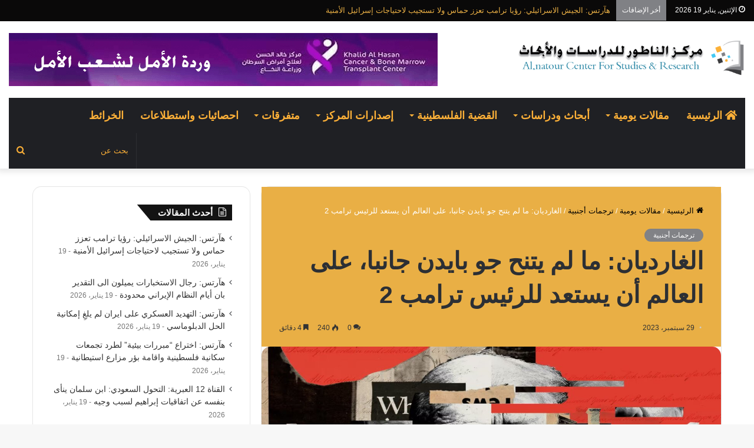

--- FILE ---
content_type: text/html; charset=UTF-8
request_url: https://natourcenters.com/%D8%A7%D9%84%D8%BA%D8%A7%D8%B1%D8%AF%D9%8A%D8%A7%D9%86-%D9%85%D8%A7-%D9%84%D9%85-%D9%8A%D8%AA%D9%86%D8%AD-%D8%AC%D9%88-%D8%A8%D8%A7%D9%8A%D8%AF%D9%86-%D8%AC%D8%A7%D9%86%D8%A8%D8%A7%D8%8C-%D8%B9%D9%84/
body_size: 34889
content:
<!DOCTYPE html> <html dir="rtl" lang="ar" data-skin="light"> <head> <meta charset="UTF-8"/> <link rel="profile" href="http://gmpg.org/xfn/11"/> <meta http-equiv='x-dns-prefetch-control' content='on'> <link rel='dns-prefetch' href="//cdnjs.cloudflare.com/"/> <link rel='dns-prefetch' href="//ajax.googleapis.com/"/> <link rel='dns-prefetch' href="//fonts.googleapis.com/"/> <link rel='dns-prefetch' href="//fonts.gstatic.com/"/> <link rel='dns-prefetch' href="//s.gravatar.com/"/> <link rel='dns-prefetch' href="//www.google-analytics.com/"/> <meta name='robots' content='index, follow, max-image-preview:large, max-snippet:-1, max-video-preview:-1'/> <title>الغارديان: ما لم يتنح جو بايدن جانبا، على العالم أن يستعد للرئيس ترامب 2</title> <meta name="description" content="الغارديان: ما لم يتنح جو بايدن جانبا، على العالم أن يستعد للرئيس ترامب 2: خلال الشهرين اللذين قضيتهما في الولايات المتحدة هذا الصيف، ظللت"/> <link rel="canonical" href="https://natourcenters.com/الغارديان-ما-لم-يتنح-جو-بايدن-جانبا،-عل/"/> <meta property="og:locale" content="ar_AR"/> <meta property="og:type" content="article"/> <meta property="og:title" content="الغارديان: ما لم يتنح جو بايدن جانبا، على العالم أن يستعد للرئيس ترامب 2"/> <meta property="og:description" content="الغارديان: ما لم يتنح جو بايدن جانبا، على العالم أن يستعد للرئيس ترامب 2: خلال الشهرين اللذين قضيتهما في الولايات المتحدة هذا الصيف، ظللت"/> <meta property="og:url" content="https://natourcenters.com/الغارديان-ما-لم-يتنح-جو-بايدن-جانبا،-عل/"/> <meta property="og:site_name" content="مركز الناطور للدراسات والأبحاث"/> <meta property="article:published_time" content="2023-09-29T18:14:17+00:00"/> <meta property="og:image" content="https://natourcenters.com/wp-content/uploads/2023/09/الانتخابات-الامريكية-e1696010681858.jpg"/> <meta property="og:image:width" content="2040"/> <meta property="og:image:height" content="1224"/> <meta property="og:image:type" content="image/jpeg"/> <meta name="author" content="Karim Younis"/> <meta name="twitter:card" content="summary_large_image"/> <meta name="twitter:label1" content="كُتب بواسطة"/> <meta name="twitter:data1" content="Karim Younis"/> <meta name="twitter:label2" content="وقت القراءة المُقدّر"/> <meta name="twitter:data2" content="8 دقائق"/> <script type="application/ld+json" class="yoast-schema-graph">{"@context":"https://schema.org","@graph":[{"@type":"Article","@id":"https://natourcenters.com/%d8%a7%d9%84%d8%ba%d8%a7%d8%b1%d8%af%d9%8a%d8%a7%d9%86-%d9%85%d8%a7-%d9%84%d9%85-%d9%8a%d8%aa%d9%86%d8%ad-%d8%ac%d9%88-%d8%a8%d8%a7%d9%8a%d8%af%d9%86-%d8%ac%d8%a7%d9%86%d8%a8%d8%a7%d8%8c-%d8%b9%d9%84/#article","isPartOf":{"@id":"https://natourcenters.com/%d8%a7%d9%84%d8%ba%d8%a7%d8%b1%d8%af%d9%8a%d8%a7%d9%86-%d9%85%d8%a7-%d9%84%d9%85-%d9%8a%d8%aa%d9%86%d8%ad-%d8%ac%d9%88-%d8%a8%d8%a7%d9%8a%d8%af%d9%86-%d8%ac%d8%a7%d9%86%d8%a8%d8%a7%d8%8c-%d8%b9%d9%84/"},"author":{"name":"Karim Younis","@id":"https://natourcenters.com/#/schema/person/0443bf50b4476cc35193c276c8f7e713"},"headline":"الغارديان: ما لم يتنح جو بايدن جانبا، على العالم أن يستعد للرئيس ترامب 2","datePublished":"2023-09-29T18:14:17+00:00","mainEntityOfPage":{"@id":"https://natourcenters.com/%d8%a7%d9%84%d8%ba%d8%a7%d8%b1%d8%af%d9%8a%d8%a7%d9%86-%d9%85%d8%a7-%d9%84%d9%85-%d9%8a%d8%aa%d9%86%d8%ad-%d8%ac%d9%88-%d8%a8%d8%a7%d9%8a%d8%af%d9%86-%d8%ac%d8%a7%d9%86%d8%a8%d8%a7%d8%8c-%d8%b9%d9%84/"},"wordCount":20,"commentCount":0,"publisher":{"@id":"https://natourcenters.com/#organization"},"image":{"@id":"https://natourcenters.com/%d8%a7%d9%84%d8%ba%d8%a7%d8%b1%d8%af%d9%8a%d8%a7%d9%86-%d9%85%d8%a7-%d9%84%d9%85-%d9%8a%d8%aa%d9%86%d8%ad-%d8%ac%d9%88-%d8%a8%d8%a7%d9%8a%d8%af%d9%86-%d8%ac%d8%a7%d9%86%d8%a8%d8%a7%d8%8c-%d8%b9%d9%84/#primaryimage"},"thumbnailUrl":"https://natourcenters.com/wp-content/uploads/2023/09/الانتخابات-الامريكية-e1696010681858.jpg","keywords":["# الرئيس بايدن","# الرئيس ترامب","الانتخابات الامريكية"],"articleSection":["ترجمات أجنبية"],"inLanguage":"ar","potentialAction":[{"@type":"CommentAction","name":"Comment","target":["https://natourcenters.com/%d8%a7%d9%84%d8%ba%d8%a7%d8%b1%d8%af%d9%8a%d8%a7%d9%86-%d9%85%d8%a7-%d9%84%d9%85-%d9%8a%d8%aa%d9%86%d8%ad-%d8%ac%d9%88-%d8%a8%d8%a7%d9%8a%d8%af%d9%86-%d8%ac%d8%a7%d9%86%d8%a8%d8%a7%d8%8c-%d8%b9%d9%84/#respond"]}]},{"@type":"WebPage","@id":"https://natourcenters.com/%d8%a7%d9%84%d8%ba%d8%a7%d8%b1%d8%af%d9%8a%d8%a7%d9%86-%d9%85%d8%a7-%d9%84%d9%85-%d9%8a%d8%aa%d9%86%d8%ad-%d8%ac%d9%88-%d8%a8%d8%a7%d9%8a%d8%af%d9%86-%d8%ac%d8%a7%d9%86%d8%a8%d8%a7%d8%8c-%d8%b9%d9%84/","url":"https://natourcenters.com/%d8%a7%d9%84%d8%ba%d8%a7%d8%b1%d8%af%d9%8a%d8%a7%d9%86-%d9%85%d8%a7-%d9%84%d9%85-%d9%8a%d8%aa%d9%86%d8%ad-%d8%ac%d9%88-%d8%a8%d8%a7%d9%8a%d8%af%d9%86-%d8%ac%d8%a7%d9%86%d8%a8%d8%a7%d8%8c-%d8%b9%d9%84/","name":"الغارديان: ما لم يتنح جو بايدن جانبا، على العالم أن يستعد للرئيس ترامب 2","isPartOf":{"@id":"https://natourcenters.com/#website"},"primaryImageOfPage":{"@id":"https://natourcenters.com/%d8%a7%d9%84%d8%ba%d8%a7%d8%b1%d8%af%d9%8a%d8%a7%d9%86-%d9%85%d8%a7-%d9%84%d9%85-%d9%8a%d8%aa%d9%86%d8%ad-%d8%ac%d9%88-%d8%a8%d8%a7%d9%8a%d8%af%d9%86-%d8%ac%d8%a7%d9%86%d8%a8%d8%a7%d8%8c-%d8%b9%d9%84/#primaryimage"},"image":{"@id":"https://natourcenters.com/%d8%a7%d9%84%d8%ba%d8%a7%d8%b1%d8%af%d9%8a%d8%a7%d9%86-%d9%85%d8%a7-%d9%84%d9%85-%d9%8a%d8%aa%d9%86%d8%ad-%d8%ac%d9%88-%d8%a8%d8%a7%d9%8a%d8%af%d9%86-%d8%ac%d8%a7%d9%86%d8%a8%d8%a7%d8%8c-%d8%b9%d9%84/#primaryimage"},"thumbnailUrl":"https://natourcenters.com/wp-content/uploads/2023/09/الانتخابات-الامريكية-e1696010681858.jpg","datePublished":"2023-09-29T18:14:17+00:00","description":"الغارديان: ما لم يتنح جو بايدن جانبا، على العالم أن يستعد للرئيس ترامب 2: خلال الشهرين اللذين قضيتهما في الولايات المتحدة هذا الصيف، ظللت","breadcrumb":{"@id":"https://natourcenters.com/%d8%a7%d9%84%d8%ba%d8%a7%d8%b1%d8%af%d9%8a%d8%a7%d9%86-%d9%85%d8%a7-%d9%84%d9%85-%d9%8a%d8%aa%d9%86%d8%ad-%d8%ac%d9%88-%d8%a8%d8%a7%d9%8a%d8%af%d9%86-%d8%ac%d8%a7%d9%86%d8%a8%d8%a7%d8%8c-%d8%b9%d9%84/#breadcrumb"},"inLanguage":"ar","potentialAction":[{"@type":"ReadAction","target":["https://natourcenters.com/%d8%a7%d9%84%d8%ba%d8%a7%d8%b1%d8%af%d9%8a%d8%a7%d9%86-%d9%85%d8%a7-%d9%84%d9%85-%d9%8a%d8%aa%d9%86%d8%ad-%d8%ac%d9%88-%d8%a8%d8%a7%d9%8a%d8%af%d9%86-%d8%ac%d8%a7%d9%86%d8%a8%d8%a7%d8%8c-%d8%b9%d9%84/"]}]},{"@type":"ImageObject","inLanguage":"ar","@id":"https://natourcenters.com/%d8%a7%d9%84%d8%ba%d8%a7%d8%b1%d8%af%d9%8a%d8%a7%d9%86-%d9%85%d8%a7-%d9%84%d9%85-%d9%8a%d8%aa%d9%86%d8%ad-%d8%ac%d9%88-%d8%a8%d8%a7%d9%8a%d8%af%d9%86-%d8%ac%d8%a7%d9%86%d8%a8%d8%a7%d8%8c-%d8%b9%d9%84/#primaryimage","url":"https://natourcenters.com/wp-content/uploads/2023/09/الانتخابات-الامريكية-e1696010681858.jpg","contentUrl":"https://natourcenters.com/wp-content/uploads/2023/09/الانتخابات-الامريكية-e1696010681858.jpg","width":2040,"height":1224},{"@type":"BreadcrumbList","@id":"https://natourcenters.com/%d8%a7%d9%84%d8%ba%d8%a7%d8%b1%d8%af%d9%8a%d8%a7%d9%86-%d9%85%d8%a7-%d9%84%d9%85-%d9%8a%d8%aa%d9%86%d8%ad-%d8%ac%d9%88-%d8%a8%d8%a7%d9%8a%d8%af%d9%86-%d8%ac%d8%a7%d9%86%d8%a8%d8%a7%d8%8c-%d8%b9%d9%84/#breadcrumb","itemListElement":[{"@type":"ListItem","position":1,"name":"Home","item":"https://natourcenters.com/"},{"@type":"ListItem","position":2,"name":"الغارديان: ما لم يتنح جو بايدن جانبا، على العالم أن يستعد للرئيس ترامب 2"}]},{"@type":"WebSite","@id":"https://natourcenters.com/#website","url":"https://natourcenters.com/","name":"مركز الناطور للدراسات والأبحاث","description":"مركز (مختص) بالقضايا السياسية والعسكرية والأمنية والاقتصادية والاجتماعية","publisher":{"@id":"https://natourcenters.com/#organization"},"potentialAction":[{"@type":"SearchAction","target":{"@type":"EntryPoint","urlTemplate":"https://natourcenters.com/?s={search_term_string}"},"query-input":{"@type":"PropertyValueSpecification","valueRequired":true,"valueName":"search_term_string"}}],"inLanguage":"ar"},{"@type":"Organization","@id":"https://natourcenters.com/#organization","name":"مركز الناطور للدراسات والابحاث","url":"https://natourcenters.com/","logo":{"@type":"ImageObject","inLanguage":"ar","@id":"https://natourcenters.com/#/schema/logo/image/","url":"https://natourcenters.com/wp-content/uploads/2022/10/profile-face.jpeg","contentUrl":"https://natourcenters.com/wp-content/uploads/2022/10/profile-face.jpeg","width":1080,"height":1080,"caption":"مركز الناطور للدراسات والابحاث"},"image":{"@id":"https://natourcenters.com/#/schema/logo/image/"}},{"@type":"Person","@id":"https://natourcenters.com/#/schema/person/0443bf50b4476cc35193c276c8f7e713","name":"Karim Younis","image":{"@type":"ImageObject","inLanguage":"ar","@id":"https://natourcenters.com/#/schema/person/image/","url":"https://secure.gravatar.com/avatar/a5c409bd2931540c4e4d9a6fcf4cee61ab6ebe43e7d531aeb4e9b815af26f237?s=96&d=mm&r=g","contentUrl":"https://secure.gravatar.com/avatar/a5c409bd2931540c4e4d9a6fcf4cee61ab6ebe43e7d531aeb4e9b815af26f237?s=96&d=mm&r=g","caption":"Karim Younis"},"sameAs":["http://natourcenters.com"]}]}</script> <link rel="alternate" type="application/rss+xml" title="مركز الناطور للدراسات والأبحاث &laquo; الخلاصة" href="/feed/"/> <link rel="alternate" type="application/rss+xml" title="مركز الناطور للدراسات والأبحاث &laquo; خلاصة التعليقات" href="/comments/feed/"/> <link rel="alternate" type="application/rss+xml" title="مركز الناطور للدراسات والأبحاث &laquo; الغارديان: ما لم يتنح جو بايدن جانبا، على العالم أن يستعد للرئيس ترامب 2 خلاصة التعليقات" href="/%d8%a7%d9%84%d8%ba%d8%a7%d8%b1%d8%af%d9%8a%d8%a7%d9%86-%d9%85%d8%a7-%d9%84%d9%85-%d9%8a%d8%aa%d9%86%d8%ad-%d8%ac%d9%88-%d8%a8%d8%a7%d9%8a%d8%af%d9%86-%d8%ac%d8%a7%d9%86%d8%a8%d8%a7%d8%8c-%d8%b9%d9%84/feed/"/> <link rel="alternate" title="oEmbed (JSON)" type="application/json+oembed" href="/wp-json/oembed/1.0/embed?url=https%3A%2F%2Fnatourcenters.com%2F%25d8%25a7%25d9%2584%25d8%25ba%25d8%25a7%25d8%25b1%25d8%25af%25d9%258a%25d8%25a7%25d9%2586-%25d9%2585%25d8%25a7-%25d9%2584%25d9%2585-%25d9%258a%25d8%25aa%25d9%2586%25d8%25ad-%25d8%25ac%25d9%2588-%25d8%25a8%25d8%25a7%25d9%258a%25d8%25af%25d9%2586-%25d8%25ac%25d8%25a7%25d9%2586%25d8%25a8%25d8%25a7%25d8%258c-%25d8%25b9%25d9%2584%2F"/> <link rel="alternate" title="oEmbed (XML)" type="text/xml+oembed" href="/wp-json/oembed/1.0/embed?url=https%3A%2F%2Fnatourcenters.com%2F%25d8%25a7%25d9%2584%25d8%25ba%25d8%25a7%25d8%25b1%25d8%25af%25d9%258a%25d8%25a7%25d9%2586-%25d9%2585%25d8%25a7-%25d9%2584%25d9%2585-%25d9%258a%25d8%25aa%25d9%2586%25d8%25ad-%25d8%25ac%25d9%2588-%25d8%25a8%25d8%25a7%25d9%258a%25d8%25af%25d9%2586-%25d8%25ac%25d8%25a7%25d9%2586%25d8%25a8%25d8%25a7%25d8%258c-%25d8%25b9%25d9%2584%2F&#038;format=xml"/> <script src="//www.googletagmanager.com/gtag/js?id=G-WV0KDHG95H"  data-cfasync="false" data-wpfc-render="false" type="text/javascript" async></script> <script data-cfasync="false" data-wpfc-render="false" type="text/javascript">
				var mi_version = '9.10.1';
				var mi_track_user = true;
				var mi_no_track_reason = '';
								var MonsterInsightsDefaultLocations = {"page_location":"https:\/\/natourcenters.com\/%D8%A7%D9%84%D8%BA%D8%A7%D8%B1%D8%AF%D9%8A%D8%A7%D9%86-%D9%85%D8%A7-%D9%84%D9%85-%D9%8A%D8%AA%D9%86%D8%AD-%D8%AC%D9%88-%D8%A8%D8%A7%D9%8A%D8%AF%D9%86-%D8%AC%D8%A7%D9%86%D8%A8%D8%A7%D8%8C-%D8%B9%D9%84\/"};
								if ( typeof MonsterInsightsPrivacyGuardFilter === 'function' ) {
					var MonsterInsightsLocations = (typeof MonsterInsightsExcludeQuery === 'object') ? MonsterInsightsPrivacyGuardFilter( MonsterInsightsExcludeQuery ) : MonsterInsightsPrivacyGuardFilter( MonsterInsightsDefaultLocations );
				} else {
					var MonsterInsightsLocations = (typeof MonsterInsightsExcludeQuery === 'object') ? MonsterInsightsExcludeQuery : MonsterInsightsDefaultLocations;
				}

								var disableStrs = [
										'ga-disable-G-WV0KDHG95H',
									];

				/* Function to detect opted out users */
				function __gtagTrackerIsOptedOut() {
					for (var index = 0; index < disableStrs.length; index++) {
						if (document.cookie.indexOf(disableStrs[index] + '=true') > -1) {
							return true;
						}
					}

					return false;
				}

				/* Disable tracking if the opt-out cookie exists. */
				if (__gtagTrackerIsOptedOut()) {
					for (var index = 0; index < disableStrs.length; index++) {
						window[disableStrs[index]] = true;
					}
				}

				/* Opt-out function */
				function __gtagTrackerOptout() {
					for (var index = 0; index < disableStrs.length; index++) {
						document.cookie = disableStrs[index] + '=true; expires=Thu, 31 Dec 2099 23:59:59 UTC; path=/';
						window[disableStrs[index]] = true;
					}
				}

				if ('undefined' === typeof gaOptout) {
					function gaOptout() {
						__gtagTrackerOptout();
					}
				}
								window.dataLayer = window.dataLayer || [];

				window.MonsterInsightsDualTracker = {
					helpers: {},
					trackers: {},
				};
				if (mi_track_user) {
					function __gtagDataLayer() {
						dataLayer.push(arguments);
					}

					function __gtagTracker(type, name, parameters) {
						if (!parameters) {
							parameters = {};
						}

						if (parameters.send_to) {
							__gtagDataLayer.apply(null, arguments);
							return;
						}

						if (type === 'event') {
														parameters.send_to = monsterinsights_frontend.v4_id;
							var hookName = name;
							if (typeof parameters['event_category'] !== 'undefined') {
								hookName = parameters['event_category'] + ':' + name;
							}

							if (typeof MonsterInsightsDualTracker.trackers[hookName] !== 'undefined') {
								MonsterInsightsDualTracker.trackers[hookName](parameters);
							} else {
								__gtagDataLayer('event', name, parameters);
							}
							
						} else {
							__gtagDataLayer.apply(null, arguments);
						}
					}

					__gtagTracker('js', new Date());
					__gtagTracker('set', {
						'developer_id.dZGIzZG': true,
											});
					if ( MonsterInsightsLocations.page_location ) {
						__gtagTracker('set', MonsterInsightsLocations);
					}
										__gtagTracker('config', 'G-WV0KDHG95H', {"forceSSL":"true","link_attribution":"true"} );
										window.gtag = __gtagTracker;										(function () {
						/* https://developers.google.com/analytics/devguides/collection/analyticsjs/ */
						/* ga and __gaTracker compatibility shim. */
						var noopfn = function () {
							return null;
						};
						var newtracker = function () {
							return new Tracker();
						};
						var Tracker = function () {
							return null;
						};
						var p = Tracker.prototype;
						p.get = noopfn;
						p.set = noopfn;
						p.send = function () {
							var args = Array.prototype.slice.call(arguments);
							args.unshift('send');
							__gaTracker.apply(null, args);
						};
						var __gaTracker = function () {
							var len = arguments.length;
							if (len === 0) {
								return;
							}
							var f = arguments[len - 1];
							if (typeof f !== 'object' || f === null || typeof f.hitCallback !== 'function') {
								if ('send' === arguments[0]) {
									var hitConverted, hitObject = false, action;
									if ('event' === arguments[1]) {
										if ('undefined' !== typeof arguments[3]) {
											hitObject = {
												'eventAction': arguments[3],
												'eventCategory': arguments[2],
												'eventLabel': arguments[4],
												'value': arguments[5] ? arguments[5] : 1,
											}
										}
									}
									if ('pageview' === arguments[1]) {
										if ('undefined' !== typeof arguments[2]) {
											hitObject = {
												'eventAction': 'page_view',
												'page_path': arguments[2],
											}
										}
									}
									if (typeof arguments[2] === 'object') {
										hitObject = arguments[2];
									}
									if (typeof arguments[5] === 'object') {
										Object.assign(hitObject, arguments[5]);
									}
									if ('undefined' !== typeof arguments[1].hitType) {
										hitObject = arguments[1];
										if ('pageview' === hitObject.hitType) {
											hitObject.eventAction = 'page_view';
										}
									}
									if (hitObject) {
										action = 'timing' === arguments[1].hitType ? 'timing_complete' : hitObject.eventAction;
										hitConverted = mapArgs(hitObject);
										__gtagTracker('event', action, hitConverted);
									}
								}
								return;
							}

							function mapArgs(args) {
								var arg, hit = {};
								var gaMap = {
									'eventCategory': 'event_category',
									'eventAction': 'event_action',
									'eventLabel': 'event_label',
									'eventValue': 'event_value',
									'nonInteraction': 'non_interaction',
									'timingCategory': 'event_category',
									'timingVar': 'name',
									'timingValue': 'value',
									'timingLabel': 'event_label',
									'page': 'page_path',
									'location': 'page_location',
									'title': 'page_title',
									'referrer' : 'page_referrer',
								};
								for (arg in args) {
																		if (!(!args.hasOwnProperty(arg) || !gaMap.hasOwnProperty(arg))) {
										hit[gaMap[arg]] = args[arg];
									} else {
										hit[arg] = args[arg];
									}
								}
								return hit;
							}

							try {
								f.hitCallback();
							} catch (ex) {
							}
						};
						__gaTracker.create = newtracker;
						__gaTracker.getByName = newtracker;
						__gaTracker.getAll = function () {
							return [];
						};
						__gaTracker.remove = noopfn;
						__gaTracker.loaded = true;
						window['__gaTracker'] = __gaTracker;
					})();
									} else {
										console.log("");
					(function () {
						function __gtagTracker() {
							return null;
						}

						window['__gtagTracker'] = __gtagTracker;
						window['gtag'] = __gtagTracker;
					})();
									}
			</script> <style id='wp-img-auto-sizes-contain-inline-css' type='text/css'> img:is([sizes=auto i],[sizes^="auto," i]){contain-intrinsic-size:3000px 1500px} /*# sourceURL=wp-img-auto-sizes-contain-inline-css */ </style> <style id='wp-emoji-styles-inline-css' type='text/css'> img.wp-smiley, img.emoji { display: inline !important; border: none !important; box-shadow: none !important; height: 1em !important; width: 1em !important; margin: 0 0.07em !important; vertical-align: -0.1em !important; background: none !important; padding: 0 !important; } /*# sourceURL=wp-emoji-styles-inline-css */ </style> <link rel='stylesheet' id='contact-form-7-css' href="/wp-content/plugins/contact-form-7/includes/css/styles.css?ver=6.1.4" type='text/css' media='all'/> <link rel='stylesheet' id='contact-form-7-rtl-css' href="/wp-content/plugins/contact-form-7/includes/css/styles-rtl.css?ver=6.1.4" type='text/css' media='all'/> <link rel='stylesheet' id='dflip-style-css' href="/wp-content/plugins/3d-flipbook-dflip-lite/assets/css/dflip.min.css?ver=2.4.20" type='text/css' media='all'/> <link rel='stylesheet' id='tie-css-base-css' href="/wp-content/themes/jannah/assets/css/base.min.css?ver=5.4.10" type='text/css' media='all'/> <link rel='stylesheet' id='tie-css-styles-css' href="/wp-content/themes/jannah/assets/css/style.min.css?ver=5.4.10" type='text/css' media='all'/> <link rel='stylesheet' id='tie-css-widgets-css' href="/wp-content/themes/jannah/assets/css/widgets.min.css?ver=5.4.10" type='text/css' media='all'/> <link rel='stylesheet' id='tie-css-helpers-css' href="/wp-content/themes/jannah/assets/css/helpers.min.css?ver=5.4.10" type='text/css' media='all'/> <link rel='stylesheet' id='tie-fontawesome5-css' href="/wp-content/themes/jannah/assets/css/fontawesome.css?ver=5.4.10" type='text/css' media='all'/> <link rel='stylesheet' id='tie-css-ilightbox-css' href="/wp-content/themes/jannah/assets/ilightbox/dark-skin/skin.css?ver=5.4.10" type='text/css' media='all'/> <link rel='stylesheet' id='tie-css-shortcodes-css' href="/wp-content/themes/jannah/assets/css/plugins/shortcodes.min.css?ver=5.4.10" type='text/css' media='all'/> <link rel='stylesheet' id='tie-css-single-css' href="/wp-content/themes/jannah/assets/css/single.min.css?ver=5.4.10" type='text/css' media='all'/> <link rel='stylesheet' id='tie-css-print-css' href="/wp-content/themes/jannah/assets/css/print.css?ver=5.4.10" type='text/css' media='print'/> <style id='tie-css-print-inline-css' type='text/css'> html #main-nav .main-menu > ul > li > a{font-size: 18px;text-transform: uppercase;}html #tie-wrapper .mag-box-title h3{font-size: 16px;font-weight: 600;letter-spacing: 1px;}@media (min-width: 768px){html .section-title.section-title-default,html .section-title-centered{font-size: 16px;}}@media (min-width: 768px){html .section-title-big{font-size: 16px;}}html .post-widget-body .post-title,html .timeline-widget ul li h3,html .posts-list-half-posts li .post-title{font-size: 14px;}html #tie-wrapper .media-page-layout .thumb-title,html #tie-wrapper .mag-box.full-width-img-news-box .posts-items>li .post-title,html #tie-wrapper .miscellaneous-box .posts-items>li:first-child .post-title,html #tie-wrapper .big-thumb-left-box .posts-items li:first-child .post-title{font-size: 14px;}html #tie-wrapper .mag-box.wide-post-box .posts-items>li:nth-child(n) .post-title,html #tie-wrapper .mag-box.big-post-left-box li:first-child .post-title,html #tie-wrapper .mag-box.big-post-top-box li:first-child .post-title,html #tie-wrapper .mag-box.half-box li:first-child .post-title,html #tie-wrapper .mag-box.big-posts-box .posts-items>li:nth-child(n) .post-title,html #tie-wrapper .mag-box.mini-posts-box .posts-items>li:nth-child(n) .post-title,html #tie-wrapper .mag-box.latest-poroducts-box .products .product h2{font-size: 14px;}html #tie-wrapper .mag-box.big-post-left-box li:not(:first-child) .post-title,html #tie-wrapper .mag-box.big-post-top-box li:not(:first-child) .post-title,html #tie-wrapper .mag-box.half-box li:not(:first-child) .post-title,html #tie-wrapper .mag-box.big-thumb-left-box li:not(:first-child) .post-title,html #tie-wrapper .mag-box.scrolling-box .slide .post-title,html #tie-wrapper .mag-box.miscellaneous-box li:not(:first-child) .post-title{font-size: 14px;font-weight: 500;}@media (min-width: 992px){html .full-width .fullwidth-slider-wrapper .thumb-overlay .thumb-content .thumb-title,html .full-width .wide-next-prev-slider-wrapper .thumb-overlay .thumb-content .thumb-title,html .full-width .wide-slider-with-navfor-wrapper .thumb-overlay .thumb-content .thumb-title,html .full-width .boxed-slider-wrapper .thumb-overlay .thumb-title{font-size: 16px;}}@media (min-width: 992px){html .has-sidebar .fullwidth-slider-wrapper .thumb-overlay .thumb-content .thumb-title,html .has-sidebar .wide-next-prev-slider-wrapper .thumb-overlay .thumb-content .thumb-title,html .has-sidebar .wide-slider-with-navfor-wrapper .thumb-overlay .thumb-content .thumb-title,html .has-sidebar .boxed-slider-wrapper .thumb-overlay .thumb-title{font-size: 16px;}}@media (min-width: 768px){html #tie-wrapper .main-slider.grid-3-slides .slide .grid-item:nth-child(1) .thumb-title,html #tie-wrapper .main-slider.grid-5-first-big .slide .grid-item:nth-child(1) .thumb-title,html #tie-wrapper .main-slider.grid-5-big-centerd .slide .grid-item:nth-child(1) .thumb-title,html #tie-wrapper .main-slider.grid-4-big-first-half-second .slide .grid-item:nth-child(1) .thumb-title,html #tie-wrapper .main-slider.grid-2-big .thumb-overlay .thumb-title,html #tie-wrapper .wide-slider-three-slids-wrapper .thumb-title{font-size: 16px;}}@media (min-width: 768px){html #tie-wrapper .boxed-slider-three-slides-wrapper .slide .thumb-title,html #tie-wrapper .grid-3-slides .slide .grid-item:nth-child(n+2) .thumb-title,html #tie-wrapper .grid-5-first-big .slide .grid-item:nth-child(n+2) .thumb-title,html #tie-wrapper .grid-5-big-centerd .slide .grid-item:nth-child(n+2) .thumb-title,html #tie-wrapper .grid-4-big-first-half-second .slide .grid-item:nth-child(n+2) .thumb-title,html #tie-wrapper .grid-5-in-rows .grid-item:nth-child(n) .thumb-overlay .thumb-title,html #tie-wrapper .main-slider.grid-4-slides .thumb-overlay .thumb-title,html #tie-wrapper .grid-6-slides .thumb-overlay .thumb-title,html #tie-wrapper .boxed-four-taller-slider .slide .thumb-title{font-size: 14px;}}.brand-title,a:hover,.tie-popup-search-submit,#logo.text-logo a,.theme-header nav .components #search-submit:hover,.theme-header .header-nav .components > li:hover > a,.theme-header .header-nav .components li a:hover,.main-menu ul.cats-vertical li a.is-active,.main-menu ul.cats-vertical li a:hover,.main-nav li.mega-menu .post-meta a:hover,.main-nav li.mega-menu .post-box-title a:hover,.search-in-main-nav.autocomplete-suggestions a:hover,#main-nav .menu ul:not(.cats-horizontal) li:hover > a,#main-nav .menu ul li.current-menu-item:not(.mega-link-column) > a,.top-nav .menu li:hover > a,.top-nav .menu > .tie-current-menu > a,.search-in-top-nav.autocomplete-suggestions .post-title a:hover,div.mag-box .mag-box-options .mag-box-filter-links a.active,.mag-box-filter-links .flexMenu-viewMore:hover > a,.stars-rating-active,body .tabs.tabs .active > a,.video-play-icon,.spinner-circle:after,#go-to-content:hover,.comment-list .comment-author .fn,.commentlist .comment-author .fn,blockquote::before,blockquote cite,blockquote.quote-simple p,.multiple-post-pages a:hover,#story-index li .is-current,.latest-tweets-widget .twitter-icon-wrap span,.wide-slider-nav-wrapper .slide,.wide-next-prev-slider-wrapper .tie-slider-nav li:hover span,.review-final-score h3,#mobile-menu-icon:hover .menu-text,body .entry a,.dark-skin body .entry a,.entry .post-bottom-meta a:hover,.comment-list .comment-content a,q a,blockquote a,.widget.tie-weather-widget .icon-basecloud-bg:after,.site-footer a:hover,.site-footer .stars-rating-active,.site-footer .twitter-icon-wrap span,.site-info a:hover{color: #818286;}#instagram-link a:hover{color: #818286 !important;border-color: #818286 !important;}[type='submit'],.button,.generic-button a,.generic-button button,.theme-header .header-nav .comp-sub-menu a.button.guest-btn:hover,.theme-header .header-nav .comp-sub-menu a.checkout-button,nav.main-nav .menu > li.tie-current-menu > a,nav.main-nav .menu > li:hover > a,.main-menu .mega-links-head:after,.main-nav .mega-menu.mega-cat .cats-horizontal li a.is-active,#mobile-menu-icon:hover .nav-icon,#mobile-menu-icon:hover .nav-icon:before,#mobile-menu-icon:hover .nav-icon:after,.search-in-main-nav.autocomplete-suggestions a.button,.search-in-top-nav.autocomplete-suggestions a.button,.spinner > div,.post-cat,.pages-numbers li.current span,.multiple-post-pages > span,#tie-wrapper .mejs-container .mejs-controls,.mag-box-filter-links a:hover,.slider-arrow-nav a:not(.pagination-disabled):hover,.comment-list .reply a:hover,.commentlist .reply a:hover,#reading-position-indicator,#story-index-icon,.videos-block .playlist-title,.review-percentage .review-item span span,.tie-slick-dots li.slick-active button,.tie-slick-dots li button:hover,.digital-rating-static,.timeline-widget li a:hover .date:before,#wp-calendar #today,.posts-list-counter li.widget-post-list:before,.cat-counter a + span,.tie-slider-nav li span:hover,.fullwidth-area .widget_tag_cloud .tagcloud a:hover,.magazine2:not(.block-head-4) .dark-widgetized-area ul.tabs a:hover,.magazine2:not(.block-head-4) .dark-widgetized-area ul.tabs .active a,.magazine1 .dark-widgetized-area ul.tabs a:hover,.magazine1 .dark-widgetized-area ul.tabs .active a,.block-head-4.magazine2 .dark-widgetized-area .tabs.tabs .active a,.block-head-4.magazine2 .dark-widgetized-area .tabs > .active a:before,.block-head-4.magazine2 .dark-widgetized-area .tabs > .active a:after,.demo_store,.demo #logo:after,.demo #sticky-logo:after,.widget.tie-weather-widget,span.video-close-btn:hover,#go-to-top,.latest-tweets-widget .slider-links .button:not(:hover){background-color: #818286;color: #FFFFFF;}.tie-weather-widget .widget-title .the-subtitle,.block-head-4.magazine2 #footer .tabs .active a:hover{color: #FFFFFF;}pre,code,.pages-numbers li.current span,.theme-header .header-nav .comp-sub-menu a.button.guest-btn:hover,.multiple-post-pages > span,.post-content-slideshow .tie-slider-nav li span:hover,#tie-body .tie-slider-nav li > span:hover,.slider-arrow-nav a:not(.pagination-disabled):hover,.main-nav .mega-menu.mega-cat .cats-horizontal li a.is-active,.main-nav .mega-menu.mega-cat .cats-horizontal li a:hover,.main-menu .menu > li > .menu-sub-content{border-color: #818286;}.main-menu .menu > li.tie-current-menu{border-bottom-color: #818286;}.top-nav .menu li.tie-current-menu > a:before,.top-nav .menu li.menu-item-has-children:hover > a:before{border-top-color: #818286;}.main-nav .main-menu .menu > li.tie-current-menu > a:before,.main-nav .main-menu .menu > li:hover > a:before{border-top-color: #FFFFFF;}header.main-nav-light .main-nav .menu-item-has-children li:hover > a:before,header.main-nav-light .main-nav .mega-menu li:hover > a:before{border-left-color: #818286;}.rtl header.main-nav-light .main-nav .menu-item-has-children li:hover > a:before,.rtl header.main-nav-light .main-nav .mega-menu li:hover > a:before{border-right-color: #818286;border-left-color: transparent;}.top-nav ul.menu li .menu-item-has-children:hover > a:before{border-top-color: transparent;border-left-color: #818286;}.rtl .top-nav ul.menu li .menu-item-has-children:hover > a:before{border-left-color: transparent;border-right-color: #818286;}::-moz-selection{background-color: #818286;color: #FFFFFF;}::selection{background-color: #818286;color: #FFFFFF;}circle.circle_bar{stroke: #818286;}#reading-position-indicator{box-shadow: 0 0 10px rgba( 129,130,134,0.7);}#logo.text-logo a:hover,body .entry a:hover,.dark-skin body .entry a:hover,.comment-list .comment-content a:hover,.block-head-4.magazine2 .site-footer .tabs li a:hover,q a:hover,blockquote a:hover{color: #4f5054;}.button:hover,input[type='submit']:hover,.generic-button a:hover,.generic-button button:hover,a.post-cat:hover,.site-footer .button:hover,.site-footer [type='submit']:hover,.search-in-main-nav.autocomplete-suggestions a.button:hover,.search-in-top-nav.autocomplete-suggestions a.button:hover,.theme-header .header-nav .comp-sub-menu a.checkout-button:hover{background-color: #4f5054;color: #FFFFFF;}.theme-header .header-nav .comp-sub-menu a.checkout-button:not(:hover),body .entry a.button{color: #FFFFFF;}#story-index.is-compact .story-index-content{background-color: #818286;}#story-index.is-compact .story-index-content a,#story-index.is-compact .story-index-content .is-current{color: #FFFFFF;}#tie-body .has-block-head-4,#tie-body .mag-box-title h3,#tie-body .comment-reply-title,#tie-body .related.products > h2,#tie-body .up-sells > h2,#tie-body .cross-sells > h2,#tie-body .cart_totals > h2,#tie-body .bbp-form legend,#tie-body .mag-box-title h3 a,#tie-body .section-title-default a,#tie-body #cancel-comment-reply-link {color: #FFFFFF;}#tie-body .has-block-head-4:before,#tie-body .mag-box-title h3:before,#tie-body .comment-reply-title:before,#tie-body .related.products > h2:before,#tie-body .up-sells > h2:before,#tie-body .cross-sells > h2:before,#tie-body .cart_totals > h2:before,#tie-body .bbp-form legend:before {background-color: #818286;}#tie-body .block-more-button{color: #818286;}#tie-body .block-more-button:hover{color: #4f5054;}#tie-body .has-block-head-4:after,#tie-body .mag-box-title h3:after,#tie-body .comment-reply-title:after,#tie-body .related.products > h2:after,#tie-body .up-sells > h2:after,#tie-body .cross-sells > h2:after,#tie-body .cart_totals > h2:after,#tie-body .bbp-form legend:after{background-color: #818286;}html .brand-title,html a:hover,html .tie-popup-search-submit,html #logo.text-logo a,html .theme-header nav .components #search-submit:hover,html .theme-header .header-nav .components > li:hover > a,html .theme-header .header-nav .components li a:hover,html .main-menu ul.cats-vertical li a.is-active,html .main-menu ul.cats-vertical li a:hover,html .main-nav li.mega-menu .post-meta a:hover,html .main-nav li.mega-menu .post-box-title a:hover,html .search-in-main-nav.autocomplete-suggestions a:hover,html #main-nav .menu ul:not(.cats-horizontal) li:hover > a,html #main-nav .menu ul li.current-menu-item:not(.mega-link-column) > a,html .top-nav .menu li:hover > a,html .top-nav .menu > .tie-current-menu > a,html .search-in-top-nav.autocomplete-suggestions .post-title a:hover,html div.mag-box .mag-box-options .mag-box-filter-links a.active,html .mag-box-filter-links .flexMenu-viewMore:hover > a,html .stars-rating-active,html body .tabs.tabs .active > a,html .video-play-icon,html .spinner-circle:after,html #go-to-content:hover,html .comment-list .comment-author .fn,html .commentlist .comment-author .fn,html blockquote::before,html blockquote cite,html blockquote.quote-simple p,html .multiple-post-pages a:hover,html #story-index li .is-current,html .latest-tweets-widget .twitter-icon-wrap span,html .wide-slider-nav-wrapper .slide,html .wide-next-prev-slider-wrapper .tie-slider-nav li:hover span,html .review-final-score h3,html #mobile-menu-icon:hover .menu-text,html body .entry a,html .dark-skin body .entry a,html .entry .post-bottom-meta a:hover,html .comment-list .comment-content a,html q a,html blockquote a,html .widget.tie-weather-widget .icon-basecloud-bg:after,html .site-footer a:hover,html .site-footer .stars-rating-active,html .site-footer .twitter-icon-wrap span,html .site-info a:hover{color: #818286;}html #instagram-link a:hover{color: #818286 !important;border-color: #818286 !important;}html [type='submit'],html .button,html .generic-button a,html .generic-button button,html .theme-header .header-nav .comp-sub-menu a.button.guest-btn:hover,html .theme-header .header-nav .comp-sub-menu a.checkout-button,html nav.main-nav .menu > li.tie-current-menu > a,html nav.main-nav .menu > li:hover > a,html .main-menu .mega-links-head:after,html .main-nav .mega-menu.mega-cat .cats-horizontal li a.is-active,html #mobile-menu-icon:hover .nav-icon,html #mobile-menu-icon:hover .nav-icon:before,html #mobile-menu-icon:hover .nav-icon:after,html .search-in-main-nav.autocomplete-suggestions a.button,html .search-in-top-nav.autocomplete-suggestions a.button,html .spinner > div,html .post-cat,html .pages-numbers li.current span,html .multiple-post-pages > span,html #tie-wrapper .mejs-container .mejs-controls,html .mag-box-filter-links a:hover,html .slider-arrow-nav a:not(.pagination-disabled):hover,html .comment-list .reply a:hover,html .commentlist .reply a:hover,html #reading-position-indicator,html #story-index-icon,html .videos-block .playlist-title,html .review-percentage .review-item span span,html .tie-slick-dots li.slick-active button,html .tie-slick-dots li button:hover,html .digital-rating-static,html .timeline-widget li a:hover .date:before,html #wp-calendar #today,html .posts-list-counter li.widget-post-list:before,html .cat-counter a + span,html .tie-slider-nav li span:hover,html .fullwidth-area .widget_tag_cloud .tagcloud a:hover,html .magazine2:not(.block-head-4) .dark-widgetized-area ul.tabs a:hover,html .magazine2:not(.block-head-4) .dark-widgetized-area ul.tabs .active a,html .magazine1 .dark-widgetized-area ul.tabs a:hover,html .magazine1 .dark-widgetized-area ul.tabs .active a,html .block-head-4.magazine2 .dark-widgetized-area .tabs.tabs .active a,html .block-head-4.magazine2 .dark-widgetized-area .tabs > .active a:before,html .block-head-4.magazine2 .dark-widgetized-area .tabs > .active a:after,html .demo_store,html .demo #logo:after,html .demo #sticky-logo:after,html .widget.tie-weather-widget,html span.video-close-btn:hover,html #go-to-top,html .latest-tweets-widget .slider-links .button:not(:hover){background-color: #818286;color: #FFFFFF;}html .tie-weather-widget .widget-title .the-subtitle,html .block-head-4.magazine2 #footer .tabs .active a:hover{color: #FFFFFF;}html pre,html code,html .pages-numbers li.current span,html .theme-header .header-nav .comp-sub-menu a.button.guest-btn:hover,html .multiple-post-pages > span,html .post-content-slideshow .tie-slider-nav li span:hover,html #tie-body .tie-slider-nav li > span:hover,html .slider-arrow-nav a:not(.pagination-disabled):hover,html .main-nav .mega-menu.mega-cat .cats-horizontal li a.is-active,html .main-nav .mega-menu.mega-cat .cats-horizontal li a:hover,html .main-menu .menu > li > .menu-sub-content{border-color: #818286;}html .main-menu .menu > li.tie-current-menu{border-bottom-color: #818286;}html .top-nav .menu li.tie-current-menu > a:before,html .top-nav .menu li.menu-item-has-children:hover > a:before{border-top-color: #818286;}html .main-nav .main-menu .menu > li.tie-current-menu > a:before,html .main-nav .main-menu .menu > li:hover > a:before{border-top-color: #FFFFFF;}html header.main-nav-light .main-nav .menu-item-has-children li:hover > a:before,html header.main-nav-light .main-nav .mega-menu li:hover > a:before{border-left-color: #818286;}html .rtl header.main-nav-light .main-nav .menu-item-has-children li:hover > a:before,html .rtl header.main-nav-light .main-nav .mega-menu li:hover > a:before{border-right-color: #818286;border-left-color: transparent;}html .top-nav ul.menu li .menu-item-has-children:hover > a:before{border-top-color: transparent;border-left-color: #818286;}html .rtl .top-nav ul.menu li .menu-item-has-children:hover > a:before{border-left-color: transparent;border-right-color: #818286;}html ::-moz-selection{background-color: #818286;color: #FFFFFF;}html ::selection{background-color: #818286;color: #FFFFFF;}html circle.circle_bar{stroke: #818286;}html #reading-position-indicator{box-shadow: 0 0 10px rgba( 129,130,134,0.7);}html #logo.text-logo a:hover,html body .entry a:hover,html .dark-skin body .entry a:hover,html .comment-list .comment-content a:hover,html .block-head-4.magazine2 .site-footer .tabs li a:hover,html q a:hover,html blockquote a:hover{color: #4f5054;}html .button:hover,html input[type='submit']:hover,html .generic-button a:hover,html .generic-button button:hover,html a.post-cat:hover,html .site-footer .button:hover,html .site-footer [type='submit']:hover,html .search-in-main-nav.autocomplete-suggestions a.button:hover,html .search-in-top-nav.autocomplete-suggestions a.button:hover,html .theme-header .header-nav .comp-sub-menu a.checkout-button:hover{background-color: #4f5054;color: #FFFFFF;}html .theme-header .header-nav .comp-sub-menu a.checkout-button:not(:hover),html body .entry a.button{color: #FFFFFF;}html #story-index.is-compact .story-index-content{background-color: #818286;}html #story-index.is-compact .story-index-content a,html #story-index.is-compact .story-index-content .is-current{color: #FFFFFF;}html #tie-body .has-block-head-4,html #tie-body .mag-box-title h3,html #tie-body .comment-reply-title,html #tie-body .related.products > h2,html #tie-body .up-sells > h2,html #tie-body .cross-sells > h2,html #tie-body .cart_totals > h2,html #tie-body .bbp-form legend,html #tie-body .mag-box-title h3 a,html #tie-body .section-title-default a,html #tie-body #cancel-comment-reply-link{color: #FFFFFF;}html #tie-body .has-block-head-4:before,html #tie-body .mag-box-title h3:before,html #tie-body .comment-reply-title:before,html #tie-body .related.products > h2:before,html #tie-body .up-sells > h2:before,html #tie-body .cross-sells > h2:before,html #tie-body .cart_totals > h2:before,html #tie-body .bbp-form legend:before{background-color: #818286;}html #tie-body .block-more-button{color: #818286;}html #tie-body .block-more-button:hover{color: #4f5054;}html #tie-body .has-block-head-4:after,html #tie-body .mag-box-title h3:after,html #tie-body .comment-reply-title:after,html #tie-body .related.products > h2:after,html #tie-body .up-sells > h2:after,html #tie-body .cross-sells > h2:after,html #tie-body .cart_totals > h2:after,html #tie-body .bbp-form legend:after{background-color: #818286;}html #top-nav,html #top-nav .sub-menu,html #top-nav .comp-sub-menu,html #top-nav .ticker-content,html #top-nav .ticker-swipe,html .top-nav-boxed #top-nav .topbar-wrapper,html .search-in-top-nav.autocomplete-suggestions,html #top-nav .guest-btn:not(:hover){background-color : #0a0909;}html #top-nav *,html .search-in-top-nav.autocomplete-suggestions{border-color: rgba( 255,255,255,0.08);}html #top-nav .icon-basecloud-bg:after{color: #0a0909;}html #top-nav a:not(:hover),html #top-nav input,html #top-nav #search-submit,html #top-nav .fa-spinner,html #top-nav .dropdown-social-icons li a span,html #top-nav .components > li .social-link:not(:hover) span,html .search-in-top-nav.autocomplete-suggestions a{color: #e9af45;}html #top-nav .menu-item-has-children > a:before{border-top-color: #e9af45;}html #top-nav li .menu-item-has-children > a:before{border-top-color: transparent;border-left-color: #e9af45;}html .rtl #top-nav .menu li .menu-item-has-children > a:before{border-left-color: transparent;border-right-color: #e9af45;}html #top-nav input::-moz-placeholder{color: #e9af45;}html #top-nav input:-moz-placeholder{color: #e9af45;}html #top-nav input:-ms-input-placeholder{color: #e9af45;}html #top-nav input::-webkit-input-placeholder{color: #e9af45;}html #top-nav,html #top-nav .comp-sub-menu,html #top-nav .tie-weather-widget{color: #ffffff;}html .search-in-top-nav.autocomplete-suggestions .post-meta,html .search-in-top-nav.autocomplete-suggestions .post-meta a:not(:hover){color: rgba( 255,255,255,0.7 );}html #top-nav .weather-icon .icon-cloud,html #top-nav .weather-icon .icon-basecloud-bg,html #top-nav .weather-icon .icon-cloud-behind{color: #ffffff !important;}html #top-nav .breaking-title{color: #FFFFFF;}html #top-nav .breaking-title:before{background-color: #808185;}html #top-nav .breaking-news-nav li:hover{background-color: #808185;border-color: #808185;}html #main-nav .menu li.menu-item-has-children > a:before,html #main-nav .main-menu .mega-menu > a:before{border-top-color: #fcb038;}html #main-nav .menu li .menu-item-has-children > a:before,html #main-nav .mega-menu .menu-item-has-children > a:before{border-top-color: transparent;border-left-color: #fcb038;}html .rtl #main-nav .menu li .menu-item-has-children > a:before,html .rtl #main-nav .mega-menu .menu-item-has-children > a:before{border-left-color: transparent;border-right-color: #fcb038;}html #main-nav a:not(:hover),html #main-nav a.social-link:not(:hover) span,html #main-nav .dropdown-social-icons li a span,html .search-in-main-nav.autocomplete-suggestions a{color: #fcb038;}html #main-nav,html #main-nav input,html #main-nav #search-submit,html #main-nav .fa-spinner,html #main-nav .comp-sub-menu,html #main-nav .tie-weather-widget{color: #fcb038;}html #main-nav input::-moz-placeholder{color: #fcb038;}html #main-nav input:-moz-placeholder{color: #fcb038;}html #main-nav input:-ms-input-placeholder{color: #fcb038;}html #main-nav input::-webkit-input-placeholder{color: #fcb038;}html #main-nav .mega-menu .post-meta,html #main-nav .mega-menu .post-meta a,html .search-in-main-nav.autocomplete-suggestions .post-meta{color: rgba(252,176,56,0.6);}html #main-nav .weather-icon .icon-cloud,html #main-nav .weather-icon .icon-basecloud-bg,html #main-nav .weather-icon .icon-cloud-behind{color: #fcb038 !important;}html .site-footer.dark-skin a:not(:hover){color: #e9af45;}html a#go-to-top{background-color: #fcb038;}html a#go-to-top{color: #0a0a0a;}html .tie-cat-1134,html .tie-cat-item-1134 > span{background-color:#e67e22 !important;color:#FFFFFF !important;}html .tie-cat-1134:after{border-top-color:#e67e22 !important;}html .tie-cat-1134:hover{background-color:#c86004 !important;}html .tie-cat-1134:hover:after{border-top-color:#c86004 !important;}html .tie-cat-1141,html .tie-cat-item-1141 > span{background-color:#2ecc71 !important;color:#FFFFFF !important;}html .tie-cat-1141:after{border-top-color:#2ecc71 !important;}html .tie-cat-1141:hover{background-color:#10ae53 !important;}html .tie-cat-1141:hover:after{border-top-color:#10ae53 !important;}html .tie-cat-1144,html .tie-cat-item-1144 > span{background-color:#9b59b6 !important;color:#FFFFFF !important;}html .tie-cat-1144:after{border-top-color:#9b59b6 !important;}html .tie-cat-1144:hover{background-color:#7d3b98 !important;}html .tie-cat-1144:hover:after{border-top-color:#7d3b98 !important;}html .tie-cat-1146,html .tie-cat-item-1146 > span{background-color:#34495e !important;color:#FFFFFF !important;}html .tie-cat-1146:after{border-top-color:#34495e !important;}html .tie-cat-1146:hover{background-color:#162b40 !important;}html .tie-cat-1146:hover:after{border-top-color:#162b40 !important;}html .tie-cat-1148,html .tie-cat-item-1148 > span{background-color:#795548 !important;color:#FFFFFF !important;}html .tie-cat-1148:after{border-top-color:#795548 !important;}html .tie-cat-1148:hover{background-color:#5b372a !important;}html .tie-cat-1148:hover:after{border-top-color:#5b372a !important;}html .tie-cat-1149,html .tie-cat-item-1149 > span{background-color:#4CAF50 !important;color:#FFFFFF !important;}html .tie-cat-1149:after{border-top-color:#4CAF50 !important;}html .tie-cat-1149:hover{background-color:#2e9132 !important;}html .tie-cat-1149:hover:after{border-top-color:#2e9132 !important;}html .tie-cat-52,html .tie-cat-item-52 > span{background-color:#818286 !important;color:#FFFFFF !important;}html .tie-cat-52:after{border-top-color:#818286 !important;}html .tie-cat-52:hover{background-color:#636468 !important;}html .tie-cat-52:hover:after{border-top-color:#636468 !important;}@media (min-width: 1200px){html .container{width: auto;}}html .boxed-layout #tie-wrapper,html .boxed-layout .fixed-nav{max-width: 1230px;}@media (min-width: 1200){html .container,html .wide-next-prev-slider-wrapper .slider-main-container{max-width: 1200;}}@media (max-width: 991px){html .side-aside.dark-skin{background: #2f88d6;background: -webkit-linear-gradient(135deg,#5933a2,#2f88d6 );background: -moz-linear-gradient(135deg,#5933a2,#2f88d6 );background: -o-linear-gradient(135deg,#5933a2,#2f88d6 );background: linear-gradient(135deg,#2f88d6,#5933a2 );}}html body a.go-to-top-button,html body .more-link,html body .button,html body [type='submit'],html body .generic-button a,html body .generic-button button,html body textarea,html body input:not([type='checkbox']):not([type='radio']),html body .mag-box .breaking,html body .social-icons-widget .social-icons-item .social-link,html body .widget_product_tag_cloud a,html body .widget_tag_cloud a,html body .post-tags a,html body .widget_layered_nav_filters a,html body .post-bottom-meta-title,html body .post-bottom-meta a,html body .post-cat,html body .more-link,html body .show-more-button,html body #instagram-link.is-expanded .follow-button,html body .cat-counter a + span,html body .mag-box-options .slider-arrow-nav a,html body .main-menu .cats-horizontal li a,html body #instagram-link.is-compact,html body .pages-numbers a,html body .pages-nav-item,html body .bp-pagination-links .page-numbers,html body .fullwidth-area .widget_tag_cloud .tagcloud a,html body .header-layout-1 #main-nav .components #search-input,html body ul.breaking-news-nav li.jnt-prev,html body ul.breaking-news-nav li.jnt-next{border-radius: 35px;}html body .mag-box ul.breaking-news-nav li{border: 0 !important;}html body #instagram-link.is-compact{padding-right: 40px;padding-left: 40px;}html body .post-bottom-meta-title,html body .post-bottom-meta a,html body .post-cat,html body .more-link{padding-right: 15px;padding-left: 15px;}html body #masonry-grid .container-wrapper .post-thumb img{border-radius: 0px;}html body .video-thumbnail,html body .review-item,html body .review-summary,html body .user-rate-wrap,html body textarea,html body input,html body select{border-radius: 5px;}html body .post-content-slideshow,html body #tie-read-next,html body .prev-next-post-nav .post-thumb,html body .post-thumb img,html body .container-wrapper,html body .tie-popup-container .container-wrapper,html body .widget,html body .grid-slider-wrapper .grid-item,html body .slider-vertical-navigation .slide,html body .boxed-slider:not(.grid-slider-wrapper) .slide,html body .buddypress-wrap .activity-list .load-more a,html body .buddypress-wrap .activity-list .load-newest a,html body .woocommerce .products .product .product-img img,html body .woocommerce .products .product .product-img,html body .woocommerce .woocommerce-tabs,html body .woocommerce div.product .related.products,html body .woocommerce div.product .up-sells.products,html body .woocommerce .cart_totals,html .woocommerce .cross-sells,html body .big-thumb-left-box-inner,html body .miscellaneous-box .posts-items li:first-child,html body .single-big-img,html body .masonry-with-spaces .container-wrapper .slide,html body .news-gallery-items li .post-thumb,html body .scroll-2-box .slide,html .magazine1.archive:not(.bbpress) .entry-header-outer,html .magazine1.search .entry-header-outer,html .magazine1.archive:not(.bbpress) .mag-box .container-wrapper,html .magazine1.search .mag-box .container-wrapper,html body.magazine1 .entry-header-outer + .mag-box,html body .digital-rating-static,html body .entry q,html body .entry blockquote,html body #instagram-link.is-expanded,html body.single-post .featured-area,html body.post-layout-8 #content,html body .footer-boxed-widget-area,html body .tie-video-main-slider,html body .post-thumb-overlay,html body .widget_media_image img,html body .stream-item-mag img,html body .media-page-layout .post-element{border-radius: 15px;}@media (max-width: 767px) {html .tie-video-main-slider iframe{border-top-right-radius: 15px;border-top-left-radius: 15px;}}html .magazine1.archive:not(.bbpress) .mag-box .container-wrapper,html .magazine1.search .mag-box .container-wrapper{margin-top: 15px;border-top-width: 1px;}html body .section-wrapper:not(.container-full) .wide-slider-wrapper .slider-main-container,html body .section-wrapper:not(.container-full) .wide-slider-three-slids-wrapper{border-radius: 15px;overflow: hidden;}html body .wide-slider-nav-wrapper,html body .share-buttons-bottom,html body .first-post-gradient li:first-child .post-thumb:after,html body .scroll-2-box .post-thumb:after{border-bottom-left-radius: 15px;border-bottom-right-radius: 15px;}html body .main-menu .menu-sub-content,html body .comp-sub-menu{border-bottom-left-radius: 10px;border-bottom-right-radius: 10px;}html body.single-post .featured-area{overflow: hidden;}html body #check-also-box.check-also-left{border-top-right-radius: 15px;border-bottom-right-radius: 15px;}html body #check-also-box.check-also-right{border-top-left-radius: 15px;border-bottom-left-radius: 15px;}html body .mag-box .breaking-news-nav li:last-child{border-top-right-radius: 35px;border-bottom-right-radius: 35px;}html body .mag-box .breaking-title:before{border-top-right-radius: 35px;border-bottom-right-radius: 35px;}html body .tabs li:last-child a,html body .full-overlay-title li:not(.no-post-thumb) .block-title-overlay{border-top-left-radius: 15px;}html body .center-overlay-title li:not(.no-post-thumb) .block-title-overlay,html body .tabs li:first-child a{border-top-right-radius: 15px;}.mag-box-filter-links a{font-weight: bold;font-size: 100%;}.entry-header-outer{background:#e9af45;}#breadcrumb a:not(:hover) { color:black;}#breadcrumb {color:white;} /*# sourceURL=tie-css-print-inline-css */ </style> <script type="text/javascript" src="https://natourcenters.com/wp-content/plugins/google-analytics-for-wordpress/assets/js/frontend-gtag.min.js?ver=9.10.1" id="monsterinsights-frontend-script-js" async="async" data-wp-strategy="async"></script> <script data-cfasync="false" data-wpfc-render="false" type="text/javascript" id='monsterinsights-frontend-script-js-extra'>/* <![CDATA[ */
var monsterinsights_frontend = {"js_events_tracking":"true","download_extensions":"doc,pdf,ppt,zip,xls,docx,pptx,xlsx","inbound_paths":"[{\"path\":\"\\\/go\\\/\",\"label\":\"affiliate\"},{\"path\":\"\\\/recommend\\\/\",\"label\":\"affiliate\"}]","home_url":"https:\/\/natourcenters.com","hash_tracking":"false","v4_id":"G-WV0KDHG95H"};/* ]]> */
</script> <script type="text/javascript" src="https://natourcenters.com/wp-includes/js/jquery/jquery.min.js?ver=3.7.1" id="jquery-core-js"></script> <script type="text/javascript" src="https://natourcenters.com/wp-includes/js/jquery/jquery-migrate.min.js?ver=3.4.1" id="jquery-migrate-js"></script> <link rel="https://api.w.org/" href="/wp-json/"/><link rel="alternate" title="JSON" type="application/json" href="/wp-json/wp/v2/posts/171403"/><link rel="EditURI" type="application/rsd+xml" title="RSD" href="/xmlrpc.php?rsd"/> <link rel="stylesheet" href="/wp-content/themes/jannah/rtl.css" type="text/css" media="screen"/><meta name="generator" content="WordPress 6.9"/> <link rel='shortlink' href="/?p=171403"/> <script type='text/javascript'>
/* <![CDATA[ */
var taqyeem = {"ajaxurl":"https://natourcenters.com/wp-admin/admin-ajax.php" , "your_rating":"تقييمك:"};
/* ]]> */
</script> <meta http-equiv="X-UA-Compatible" content="IE=edge"> <script async src="https://www.googletagmanager.com/gtag/js?id=G-WV0KDHG95H"></script> <script>
  window.dataLayer = window.dataLayer || [];
  function gtag(){dataLayer.push(arguments);}
  gtag('js', new Date());

  gtag('config', 'G-WV0KDHG95H');
</script> <meta name="theme-color" content="#818286"/><meta name="viewport" content="width=device-width, initial-scale=1.0"/><link rel='stylesheet' id='bf-minifed-css-1' href="/wp-content/bs-booster-cache/4b3e7ce9a7b2a2e678a12e2de93a74fd.css" type='text/css' media='all'/> <link rel='stylesheet' id='bf-minifed-css-2' href="/wp-content/bs-booster-cache/7404d695137d57e167b1ef9f36dc430c.css" type='text/css' media='all'/> <link rel="icon" href="/wp-content/uploads/2021/12/cropped-icon-32x32.png" sizes="32x32"/> <link rel="icon" href="/wp-content/uploads/2021/12/cropped-icon-192x192.png" sizes="192x192"/> <link rel="apple-touch-icon" href="/wp-content/uploads/2021/12/cropped-icon-180x180.png"/> <meta name="msapplication-TileImage" content="https://natourcenters.com/wp-content/uploads/2021/12/cropped-icon-270x270.png"/> <style id='global-styles-inline-css' type='text/css'> :root{--wp--preset--aspect-ratio--square: 1;--wp--preset--aspect-ratio--4-3: 4/3;--wp--preset--aspect-ratio--3-4: 3/4;--wp--preset--aspect-ratio--3-2: 3/2;--wp--preset--aspect-ratio--2-3: 2/3;--wp--preset--aspect-ratio--16-9: 16/9;--wp--preset--aspect-ratio--9-16: 9/16;--wp--preset--color--black: #000000;--wp--preset--color--cyan-bluish-gray: #abb8c3;--wp--preset--color--white: #ffffff;--wp--preset--color--pale-pink: #f78da7;--wp--preset--color--vivid-red: #cf2e2e;--wp--preset--color--luminous-vivid-orange: #ff6900;--wp--preset--color--luminous-vivid-amber: #fcb900;--wp--preset--color--light-green-cyan: #7bdcb5;--wp--preset--color--vivid-green-cyan: #00d084;--wp--preset--color--pale-cyan-blue: #8ed1fc;--wp--preset--color--vivid-cyan-blue: #0693e3;--wp--preset--color--vivid-purple: #9b51e0;--wp--preset--gradient--vivid-cyan-blue-to-vivid-purple: linear-gradient(135deg,rgb(6,147,227) 0%,rgb(155,81,224) 100%);--wp--preset--gradient--light-green-cyan-to-vivid-green-cyan: linear-gradient(135deg,rgb(122,220,180) 0%,rgb(0,208,130) 100%);--wp--preset--gradient--luminous-vivid-amber-to-luminous-vivid-orange: linear-gradient(135deg,rgb(252,185,0) 0%,rgb(255,105,0) 100%);--wp--preset--gradient--luminous-vivid-orange-to-vivid-red: linear-gradient(135deg,rgb(255,105,0) 0%,rgb(207,46,46) 100%);--wp--preset--gradient--very-light-gray-to-cyan-bluish-gray: linear-gradient(135deg,rgb(238,238,238) 0%,rgb(169,184,195) 100%);--wp--preset--gradient--cool-to-warm-spectrum: linear-gradient(135deg,rgb(74,234,220) 0%,rgb(151,120,209) 20%,rgb(207,42,186) 40%,rgb(238,44,130) 60%,rgb(251,105,98) 80%,rgb(254,248,76) 100%);--wp--preset--gradient--blush-light-purple: linear-gradient(135deg,rgb(255,206,236) 0%,rgb(152,150,240) 100%);--wp--preset--gradient--blush-bordeaux: linear-gradient(135deg,rgb(254,205,165) 0%,rgb(254,45,45) 50%,rgb(107,0,62) 100%);--wp--preset--gradient--luminous-dusk: linear-gradient(135deg,rgb(255,203,112) 0%,rgb(199,81,192) 50%,rgb(65,88,208) 100%);--wp--preset--gradient--pale-ocean: linear-gradient(135deg,rgb(255,245,203) 0%,rgb(182,227,212) 50%,rgb(51,167,181) 100%);--wp--preset--gradient--electric-grass: linear-gradient(135deg,rgb(202,248,128) 0%,rgb(113,206,126) 100%);--wp--preset--gradient--midnight: linear-gradient(135deg,rgb(2,3,129) 0%,rgb(40,116,252) 100%);--wp--preset--font-size--small: 13px;--wp--preset--font-size--medium: 20px;--wp--preset--font-size--large: 36px;--wp--preset--font-size--x-large: 42px;--wp--preset--spacing--20: 0.44rem;--wp--preset--spacing--30: 0.67rem;--wp--preset--spacing--40: 1rem;--wp--preset--spacing--50: 1.5rem;--wp--preset--spacing--60: 2.25rem;--wp--preset--spacing--70: 3.38rem;--wp--preset--spacing--80: 5.06rem;--wp--preset--shadow--natural: 6px 6px 9px rgba(0, 0, 0, 0.2);--wp--preset--shadow--deep: 12px 12px 50px rgba(0, 0, 0, 0.4);--wp--preset--shadow--sharp: 6px 6px 0px rgba(0, 0, 0, 0.2);--wp--preset--shadow--outlined: 6px 6px 0px -3px rgb(255, 255, 255), 6px 6px rgb(0, 0, 0);--wp--preset--shadow--crisp: 6px 6px 0px rgb(0, 0, 0);}:where(.is-layout-flex){gap: 0.5em;}:where(.is-layout-grid){gap: 0.5em;}body .is-layout-flex{display: flex;}.is-layout-flex{flex-wrap: wrap;align-items: center;}.is-layout-flex > :is(*, div){margin: 0;}body .is-layout-grid{display: grid;}.is-layout-grid > :is(*, div){margin: 0;}:where(.wp-block-columns.is-layout-flex){gap: 2em;}:where(.wp-block-columns.is-layout-grid){gap: 2em;}:where(.wp-block-post-template.is-layout-flex){gap: 1.25em;}:where(.wp-block-post-template.is-layout-grid){gap: 1.25em;}.has-black-color{color: var(--wp--preset--color--black) !important;}.has-cyan-bluish-gray-color{color: var(--wp--preset--color--cyan-bluish-gray) !important;}.has-white-color{color: var(--wp--preset--color--white) !important;}.has-pale-pink-color{color: var(--wp--preset--color--pale-pink) !important;}.has-vivid-red-color{color: var(--wp--preset--color--vivid-red) !important;}.has-luminous-vivid-orange-color{color: var(--wp--preset--color--luminous-vivid-orange) !important;}.has-luminous-vivid-amber-color{color: var(--wp--preset--color--luminous-vivid-amber) !important;}.has-light-green-cyan-color{color: var(--wp--preset--color--light-green-cyan) !important;}.has-vivid-green-cyan-color{color: var(--wp--preset--color--vivid-green-cyan) !important;}.has-pale-cyan-blue-color{color: var(--wp--preset--color--pale-cyan-blue) !important;}.has-vivid-cyan-blue-color{color: var(--wp--preset--color--vivid-cyan-blue) !important;}.has-vivid-purple-color{color: var(--wp--preset--color--vivid-purple) !important;}.has-black-background-color{background-color: var(--wp--preset--color--black) !important;}.has-cyan-bluish-gray-background-color{background-color: var(--wp--preset--color--cyan-bluish-gray) !important;}.has-white-background-color{background-color: var(--wp--preset--color--white) !important;}.has-pale-pink-background-color{background-color: var(--wp--preset--color--pale-pink) !important;}.has-vivid-red-background-color{background-color: var(--wp--preset--color--vivid-red) !important;}.has-luminous-vivid-orange-background-color{background-color: var(--wp--preset--color--luminous-vivid-orange) !important;}.has-luminous-vivid-amber-background-color{background-color: var(--wp--preset--color--luminous-vivid-amber) !important;}.has-light-green-cyan-background-color{background-color: var(--wp--preset--color--light-green-cyan) !important;}.has-vivid-green-cyan-background-color{background-color: var(--wp--preset--color--vivid-green-cyan) !important;}.has-pale-cyan-blue-background-color{background-color: var(--wp--preset--color--pale-cyan-blue) !important;}.has-vivid-cyan-blue-background-color{background-color: var(--wp--preset--color--vivid-cyan-blue) !important;}.has-vivid-purple-background-color{background-color: var(--wp--preset--color--vivid-purple) !important;}.has-black-border-color{border-color: var(--wp--preset--color--black) !important;}.has-cyan-bluish-gray-border-color{border-color: var(--wp--preset--color--cyan-bluish-gray) !important;}.has-white-border-color{border-color: var(--wp--preset--color--white) !important;}.has-pale-pink-border-color{border-color: var(--wp--preset--color--pale-pink) !important;}.has-vivid-red-border-color{border-color: var(--wp--preset--color--vivid-red) !important;}.has-luminous-vivid-orange-border-color{border-color: var(--wp--preset--color--luminous-vivid-orange) !important;}.has-luminous-vivid-amber-border-color{border-color: var(--wp--preset--color--luminous-vivid-amber) !important;}.has-light-green-cyan-border-color{border-color: var(--wp--preset--color--light-green-cyan) !important;}.has-vivid-green-cyan-border-color{border-color: var(--wp--preset--color--vivid-green-cyan) !important;}.has-pale-cyan-blue-border-color{border-color: var(--wp--preset--color--pale-cyan-blue) !important;}.has-vivid-cyan-blue-border-color{border-color: var(--wp--preset--color--vivid-cyan-blue) !important;}.has-vivid-purple-border-color{border-color: var(--wp--preset--color--vivid-purple) !important;}.has-vivid-cyan-blue-to-vivid-purple-gradient-background{background: var(--wp--preset--gradient--vivid-cyan-blue-to-vivid-purple) !important;}.has-light-green-cyan-to-vivid-green-cyan-gradient-background{background: var(--wp--preset--gradient--light-green-cyan-to-vivid-green-cyan) !important;}.has-luminous-vivid-amber-to-luminous-vivid-orange-gradient-background{background: var(--wp--preset--gradient--luminous-vivid-amber-to-luminous-vivid-orange) !important;}.has-luminous-vivid-orange-to-vivid-red-gradient-background{background: var(--wp--preset--gradient--luminous-vivid-orange-to-vivid-red) !important;}.has-very-light-gray-to-cyan-bluish-gray-gradient-background{background: var(--wp--preset--gradient--very-light-gray-to-cyan-bluish-gray) !important;}.has-cool-to-warm-spectrum-gradient-background{background: var(--wp--preset--gradient--cool-to-warm-spectrum) !important;}.has-blush-light-purple-gradient-background{background: var(--wp--preset--gradient--blush-light-purple) !important;}.has-blush-bordeaux-gradient-background{background: var(--wp--preset--gradient--blush-bordeaux) !important;}.has-luminous-dusk-gradient-background{background: var(--wp--preset--gradient--luminous-dusk) !important;}.has-pale-ocean-gradient-background{background: var(--wp--preset--gradient--pale-ocean) !important;}.has-electric-grass-gradient-background{background: var(--wp--preset--gradient--electric-grass) !important;}.has-midnight-gradient-background{background: var(--wp--preset--gradient--midnight) !important;}.has-small-font-size{font-size: var(--wp--preset--font-size--small) !important;}.has-medium-font-size{font-size: var(--wp--preset--font-size--medium) !important;}.has-large-font-size{font-size: var(--wp--preset--font-size--large) !important;}.has-x-large-font-size{font-size: var(--wp--preset--font-size--x-large) !important;} /*# sourceURL=global-styles-inline-css */ </style> <link rel='stylesheet' id='erw-exchange-rates-widget-css' href="/wp-content/plugins/exchange-rates-widget/assets/frontend.css?ver=6.9" type='text/css' media='all'/> </head> <body id="tie-body" class="rtl wp-singular post-template-default single single-post postid-171403 single-format-standard wp-theme-jannah tie-no-js wrapper-has-shadow block-head-4 block-head-6 magazine3 magazine1 is-lazyload is-thumb-overlay-disabled is-desktop is-header-layout-3 has-header-ad sidebar-left has-sidebar post-layout-1 narrow-title-narrow-media is-standard-format has-mobile-share hide_share_post_top hide_share_post_bottom"> <div class="background-overlay"> <div id="tie-container" class="site tie-container"> <div id="tie-wrapper"> <header id="theme-header" class="theme-header header-layout-3 main-nav-dark main-nav-default-dark main-nav-below main-nav-boxed has-stream-item top-nav-active top-nav-dark top-nav-default-dark top-nav-above has-shadow is-stretch-header has-normal-width-logo mobile-header-default"> <nav id="top-nav" class="has-date-breaking-menu top-nav header-nav has-breaking-news" aria-label="الشريط العلوي"> <div class="container"> <div class="topbar-wrapper"> <div class="topbar-today-date tie-icon"> الإثنين, يناير 19 2026 </div> <div class="tie-alignleft"> <div class="breaking"> <span class="breaking-title"> <span class="tie-icon-bolt breaking-icon" aria-hidden="true"></span> <span class="breaking-title-text">أخر الإضافات</span> </span> <ul id="breaking-news-in-header" class="breaking-news" data-type="reveal"> <li class="news-item"> <a href="/%d9%87%d8%a2%d8%b1%d8%aa%d8%b3-%d8%a7%d9%84%d8%ac%d9%8a%d8%b4-%d8%a7%d9%84%d8%a7%d8%b3%d8%b1%d8%a7%d8%a6%d9%8a%d9%84%d9%8a-%d8%b1%d8%a4%d9%8a%d8%a7-%d8%aa%d8%b1%d8%a7%d9%85%d8%a8-%d8%aa%d8%b9%d8%b2/">هآرتس: الجيش الاسرائيلي: رؤيا ترامب تعزز حماس ولا تستجيب لاحتياجات إسرائيل الأمنية</a> </li> <li class="news-item"> <a href="/%d9%87%d8%a2%d8%b1%d8%aa%d8%b3-%d8%b1%d8%ac%d8%a7%d9%84-%d8%a7%d9%84%d8%a7%d8%b3%d8%aa%d8%ae%d8%a8%d8%a7%d8%b1%d8%a7%d8%aa-%d9%8a%d9%85%d9%8a%d9%84%d9%88%d9%86-%d8%a7%d9%84%d9%89-%d8%a7%d9%84/">هآرتس: رجال الاستخبارات يميلون الى التقدير بان أيام النظام الإيراني محدودة</a> </li> <li class="news-item"> <a href="/%d9%87%d8%a2%d8%b1%d8%aa%d8%b3-%d8%a7%d9%84%d8%aa%d9%87%d8%af%d9%8a%d8%af-%d8%a7%d9%84%d8%b9%d8%b3%d9%83%d8%b1%d9%8a-%d8%b9%d9%84%d9%89-%d8%a7%d9%8a%d8%b1%d8%a7%d9%86-%d9%84%d9%85-%d9%8a%d9%84/">هآرتس: التهديد العسكري على ايران لم يلغِ إمكانية الحل الدبلوماسي</a> </li> <li class="news-item"> <a href="/%d9%87%d8%a2%d8%b1%d8%aa%d8%b3-%d8%a7%d8%ae%d8%aa%d8%b1%d8%a7%d8%b9-%d9%85%d8%a8%d8%b1%d8%b1%d8%a7%d8%aa-%d8%a8%d9%8a%d8%a6%d9%8a%d8%a9-%d9%84%d8%b7%d8%b1%d8%af-%d8%aa%d8%ac%d9%85%d8%b9%d8%a7/">هآرتس: اختراع &#8220;مبررات بيئية&#8221; لطرد تجمعات سكانية فلسطينية واقامة بؤر مزارع استيطانية</a> </li> <li class="news-item"> <a href="/%d8%a7%d9%84%d9%82%d9%86%d8%a7%d8%a9-12-%d8%a7%d9%84%d8%b9%d8%a8%d8%b1%d9%8a%d8%a9-%d8%a7%d9%84%d8%aa%d8%ad%d9%88%d9%84-%d8%a7%d9%84%d8%b3%d8%b9%d9%88%d8%af%d9%8a-%d8%a7%d8%a8%d9%86-%d8%b3/">القناة 12 العبرية: التحول السعودي: ابن سلمان ينأى بنفسه عن اتفاقيات إبراهيم لسبب وجيه</a> </li> <li class="news-item"> <a href="/%d9%87%d8%a2%d8%b1%d8%aa%d8%b3-%d9%85%d9%86-%d8%a3%d9%8a%d9%86-%d9%87%d8%b0%d9%87-%d8%a7%d9%84%d8%ba%d8%b7%d8%b1%d8%b3%d8%a9-%d9%84%d9%84%d8%a7%d8%af%d8%b9%d8%a7%d8%a1-%d8%a8%d8%a7%d9%86-%d8%a7%d9%84/">هآرتس: من أين هذه الغطرسة للادعاء بان القصف الإسرائيلي سيسقط النظام في ايران؟</a> </li> <li class="news-item"> <a href="/%d9%8a%d8%af%d9%8a%d8%b9%d9%88%d8%aa-%d8%a7%d8%ad%d8%b1%d9%88%d9%86%d9%88%d8%aa-%d8%a5%d8%b3%d8%b1%d8%a7%d8%a6%d9%8a%d9%84-%d9%81%d8%b4%d9%84%d8%aa-%d9%81%d9%8a-%d8%ba%d8%b2%d8%a9%d8%8c-%d9%8a/">يديعوت احرونوت: إسرائيل فشلت في غزة، ينبغي إعطاء فرصة للاخرين</a> </li> <li class="news-item"> <a href="/%d8%af-%d8%a5%d8%a8%d8%b1%d8%a7%d9%87%d9%8a%d9%85-%d8%a3%d8%a8%d8%b1%d8%a7%d8%b4-%d9%83%d8%a3%d8%b3-%d8%a7%d9%84%d8%a3%d9%85%d9%85-%d8%a7%d9%84%d8%a3%d9%81%d8%b1%d9%8a%d9%82%d9%8a%d8%a9/">د. إبراهيم أبراش: كأس الأمم  الأفريقية يضع المملكة المغربية تحت المجهر</a> </li> <li class="news-item"> <a href="/%d9%84%d9%88%d8%a7%d8%a1-%d8%b1%d9%83%d9%86-%d8%b9%d8%b1%d8%a7%d8%a8%d9%8a-%d9%83%d9%84%d9%88%d8%a8-%d8%a7%d9%84%d9%85%d9%86%d8%af%d9%88%d8%a8-%d8%a7%d9%84%d8%b3%d8%a7%d9%85%d9%8a-%d9%84%d8%ba%d8%b2/">لواء ركن عرابي كلوب: المندوب السامي لغزة نيكولاي ميلادينوف</a> </li> <li class="news-item"> <a href="/%d9%86%d8%a8%d9%8a%d9%84-%d9%81%d9%87%d9%85%d9%8a-2026-%d9%86%d9%87%d8%a7%d9%8a%d8%a9-%d8%a7%d9%84%d8%a8%d8%af%d8%a7%d9%8a%d8%a9-%d8%a3%d9%85-%d8%a8%d8%af%d8%a7%d9%8a%d8%a9-%d8%a7%d9%84%d9%86%d9%87/">نبيل فهمي: 2026 نهاية البداية أم بداية النهاية؟</a> </li> </ul> </div> </div> <div class="tie-alignright"> </div> </div> </div> </nav> <div class="container header-container"> <div class="tie-row logo-row"> <div class="logo-wrapper"> <div class="tie-col-md-4 logo-container clearfix"> <div id="mobile-header-components-area_1" class="mobile-header-components"><ul class="components"><li class="mobile-component_menu custom-menu-link"><a href="#" id="mobile-menu-icon"><span class="tie-mobile-menu-icon nav-icon is-layout-1"></span><span class="screen-reader-text">القائمة</span></a></li></ul></div> <div id="logo" class="image-logo" style="margin-top: 30px; margin-bottom: -10px;"> <a title="مركز الناطور للدراسات والأبحاث" href="/"> <picture class="tie-logo-default tie-logo-picture"> <source class="tie-logo-source-default tie-logo-source" srcset="https://natourcenters.com/wp-content/uploads/2021/12/logo-header-6.png"> <img class="tie-logo-img-default tie-logo-img" src="/wp-content/uploads/2021/12/logo-header-6.png" alt="مركز الناطور للدراسات والأبحاث" width="1200" height="90" style="max-height:90px; width: auto;"/> </picture> </a> </div> <div id="mobile-header-components-area_2" class="mobile-header-components"><ul class="components"><li class="mobile-component_search custom-menu-link"> <a href="#" class="tie-search-trigger-mobile"> <span class="tie-icon-search tie-search-icon" aria-hidden="true"></span> <span class="screen-reader-text">بحث عن</span> </a> </li></ul></div> </div> </div> <div class="tie-col-md-8 stream-item stream-item-top-wrapper"><div class="stream-item-top"> <a href="#" title="مستشفى خالد الحسن" target="_blank" rel="nofollow noopener"> <img src="/wp-content/uploads/2021/12/خالد-الحسن.png" alt="مستشفى خالد الحسن" width="728" height="91"/> </a> </div></div> </div> </div> <div class="main-nav-wrapper"> <nav id="main-nav" data-skin="search-in-main-nav" class="main-nav header-nav live-search-parent" aria-label="القائمة الرئيسية"> <div class="container"> <div class="main-menu-wrapper"> <div id="menu-components-wrap"> <div class="main-menu main-menu-wrap tie-alignleft"> <div id="main-nav-menu" class="main-menu header-menu"><ul id="menu-%d8%a7%d9%84%d8%b1%d8%a6%d9%8a%d8%b3%d9%8a%d8%a9" class="menu" role="menubar"><li id="menu-item-146857" class="menu-item menu-item-type-post_type menu-item-object-page menu-item-home menu-item-146857 menu-item-has-icon"><a href="/"> <span aria-hidden="true" class="tie-menu-icon fas fa-home"></span> الرئيسية</a></li> <li id="menu-item-146871" class="menu-item menu-item-type-taxonomy menu-item-object-category current-post-ancestor menu-item-has-children menu-item-146871"><a href="/category/%d9%85%d9%82%d8%a7%d9%84%d8%a7%d8%aa-%d9%8a%d9%88%d9%85%d9%8a%d8%a9-%d8%a8%d8%a7%d9%84%d9%84%d8%ba%d8%a9-%d8%a7%d9%84%d8%b9%d8%b1%d8%a8%d9%8a%d8%a9/">مقالات يومية</a> <ul class="sub-menu menu-sub-content"> <li id="menu-item-146872" class="menu-item menu-item-type-taxonomy menu-item-object-category menu-item-146872"><a href="/category/%d9%85%d9%82%d8%a7%d9%84%d8%a7%d8%aa-%d9%8a%d9%88%d9%85%d9%8a%d8%a9-%d8%a8%d8%a7%d9%84%d9%84%d8%ba%d8%a9-%d8%a7%d9%84%d8%b9%d8%b1%d8%a8%d9%8a%d8%a9/%d8%a3%d9%82%d9%84%d8%a7%d9%85-%d9%88%d8%a3%d8%b1%d8%a7%d8%a1/">أقلام وأراء</a></li> <li id="menu-item-146873" class="menu-item menu-item-type-taxonomy menu-item-object-category current-post-ancestor current-menu-parent current-post-parent menu-item-146873"><a href="/category/%d9%85%d9%82%d8%a7%d9%84%d8%a7%d8%aa-%d9%8a%d9%88%d9%85%d9%8a%d8%a9-%d8%a8%d8%a7%d9%84%d9%84%d8%ba%d8%a9-%d8%a7%d9%84%d8%b9%d8%b1%d8%a8%d9%8a%d8%a9/%d8%aa%d8%b1%d8%ac%d9%85%d8%a7%d8%aa-%d8%a3%d8%ac%d9%86%d8%a8%d9%8a%d8%a9/">ترجمات أجنبية</a></li> <li id="menu-item-146874" class="menu-item menu-item-type-taxonomy menu-item-object-category menu-item-146874"><a href="/category/%d9%85%d9%82%d8%a7%d9%84%d8%a7%d8%aa-%d9%8a%d9%88%d9%85%d9%8a%d8%a9-%d8%a8%d8%a7%d9%84%d9%84%d8%ba%d8%a9-%d8%a7%d9%84%d8%b9%d8%b1%d8%a8%d9%8a%d8%a9/%d8%aa%d8%b1%d8%ac%d9%85%d8%a7%d8%aa-%d8%b9%d8%a8%d8%b1%d9%8a%d8%a9/">ترجمات عبرية</a></li> </ul> </li> <li id="menu-item-146875" class="menu-item menu-item-type-taxonomy menu-item-object-category menu-item-has-children menu-item-146875"><a href="/category/%d8%a3%d8%a8%d8%ad%d8%a7%d8%ab-%d9%88%d8%af%d8%b1%d8%a7%d8%b3%d8%a7%d8%aa/">أبحاث ودراسات</a> <ul class="sub-menu menu-sub-content"> <li id="menu-item-62905" class="menu-item menu-item-type-taxonomy menu-item-object-category menu-item-62905"><a href="/category/%d8%a3%d8%a8%d8%ad%d8%a7%d8%ab-%d9%88%d8%af%d8%b1%d8%a7%d8%b3%d8%a7%d8%aa/%d8%b4%d8%a4%d9%88%d9%86-%d9%81%d9%84%d8%b3%d8%b7%d9%8a%d9%86%d9%8a%d8%a9/">شؤون فلسطينية</a></li> <li id="menu-item-62903" class="menu-item menu-item-type-taxonomy menu-item-object-category menu-item-62903"><a href="/category/%d8%a3%d8%a8%d8%ad%d8%a7%d8%ab-%d9%88%d8%af%d8%b1%d8%a7%d8%b3%d8%a7%d8%aa/%d8%b4%d8%a4%d9%88%d9%86-%d8%a5%d8%b3%d8%b1%d8%a7%d8%a6%d9%8a%d9%84%d9%8a%d8%a9/">شؤون إسرائيلية</a></li> <li id="menu-item-62908" class="menu-item menu-item-type-taxonomy menu-item-object-category menu-item-62908"><a href="/category/%d8%a3%d8%a8%d8%ad%d8%a7%d8%ab-%d9%88%d8%af%d8%b1%d8%a7%d8%b3%d8%a7%d8%aa/%d8%b4%d9%88%d8%a4%d9%86-%d8%b9%d8%b1%d8%a8%d9%8a%d8%a9/">شوؤن عربية</a></li> <li id="menu-item-62907" class="menu-item menu-item-type-taxonomy menu-item-object-category menu-item-62907"><a href="/category/%d8%a3%d8%a8%d8%ad%d8%a7%d8%ab-%d9%88%d8%af%d8%b1%d8%a7%d8%b3%d8%a7%d8%aa/%d8%b4%d9%88%d8%a4%d9%86-%d8%af%d9%88%d9%84%d9%8a%d8%a9/">شوؤن دولية</a></li> <li id="menu-item-62904" class="menu-item menu-item-type-taxonomy menu-item-object-category menu-item-62904"><a href="/category/%d8%a3%d8%a8%d8%ad%d8%a7%d8%ab-%d9%88%d8%af%d8%b1%d8%a7%d8%b3%d8%a7%d8%aa/%d8%b4%d8%a4%d9%88%d9%86-%d8%a7%d9%82%d9%84%d9%8a%d9%85%d9%8a%d8%a9/">شؤون اقليمية</a></li> <li id="menu-item-62906" class="menu-item menu-item-type-taxonomy menu-item-object-category menu-item-62906"><a href="/category/%d8%a3%d8%a8%d8%ad%d8%a7%d8%ab-%d9%88%d8%af%d8%b1%d8%a7%d8%b3%d8%a7%d8%aa/%d8%b4%d8%a4%d9%88%d9%86-%d9%85%d9%83%d8%a7%d9%81%d8%ad%d8%a9-%d8%a7%d9%84%d8%a7%d9%8d%d8%b1%d9%87%d8%a7%d8%a8/">شؤون مكافحة الاٍرهاب</a></li> </ul> </li> <li id="menu-item-62909" class="menu-item menu-item-type-taxonomy menu-item-object-category menu-item-has-children menu-item-62909"><a href="/category/%d8%a7%d9%84%d9%82%d8%b6%d9%8a%d8%a9-%d8%a7%d9%84%d9%81%d9%84%d8%b3%d8%b7%d9%8a%d9%86%d9%8a%d8%a9/">القضية الفلسطينية</a> <ul class="sub-menu menu-sub-content"> <li id="menu-item-146879" class="menu-item menu-item-type-taxonomy menu-item-object-category menu-item-146879"><a href="/category/%d8%a7%d9%84%d9%82%d8%b6%d9%8a%d8%a9-%d8%a7%d9%84%d9%81%d9%84%d8%b3%d8%b7%d9%8a%d9%86%d9%8a%d8%a9/%d8%a7%d9%84%d9%82%d8%af%d8%b3/">القدس</a></li> <li id="menu-item-146877" class="menu-item menu-item-type-taxonomy menu-item-object-category menu-item-146877"><a href="/category/%d8%a7%d9%84%d9%82%d8%b6%d9%8a%d8%a9-%d8%a7%d9%84%d9%81%d9%84%d8%b3%d8%b7%d9%8a%d9%86%d9%8a%d8%a9/%d8%a7%d9%84%d8%a7%d8%b3%d8%aa%d9%8a%d8%b7%d8%a7%d9%86/">الاستيطان</a></li> <li id="menu-item-146878" class="menu-item menu-item-type-taxonomy menu-item-object-category menu-item-146878"><a href="/category/%d8%a7%d9%84%d9%82%d8%b6%d9%8a%d8%a9-%d8%a7%d9%84%d9%81%d9%84%d8%b3%d8%b7%d9%8a%d9%86%d9%8a%d8%a9/%d8%a7%d9%84%d8%b6%d9%81%d8%a9/">الضفة</a></li> <li id="menu-item-146882" class="menu-item menu-item-type-taxonomy menu-item-object-category menu-item-146882"><a href="/category/%d8%a7%d9%84%d9%82%d8%b6%d9%8a%d8%a9-%d8%a7%d9%84%d9%81%d9%84%d8%b3%d8%b7%d9%8a%d9%86%d9%8a%d8%a9/%d8%ba%d8%b2%d8%a9/">غزة</a></li> <li id="menu-item-146880" class="menu-item menu-item-type-taxonomy menu-item-object-category menu-item-146880"><a href="/category/%d8%a7%d9%84%d9%82%d8%b6%d9%8a%d8%a9-%d8%a7%d9%84%d9%81%d9%84%d8%b3%d8%b7%d9%8a%d9%86%d9%8a%d8%a9/%d8%a7%d9%84%d9%84%d8%a7%d8%ac%d8%a6%d9%8a%d9%86-2/">اللاجئين</a></li> <li id="menu-item-146876" class="menu-item menu-item-type-taxonomy menu-item-object-category menu-item-146876"><a href="/category/%d8%a7%d9%84%d9%82%d8%b6%d9%8a%d8%a9-%d8%a7%d9%84%d9%81%d9%84%d8%b3%d8%b7%d9%8a%d9%86%d9%8a%d8%a9/%d8%a7%d9%84%d8%a3%d8%b3%d8%b1%d9%89/">الأسرى</a></li> <li id="menu-item-146881" class="menu-item menu-item-type-taxonomy menu-item-object-category menu-item-146881"><a href="/category/%d8%a7%d9%84%d9%82%d8%b6%d9%8a%d8%a9-%d8%a7%d9%84%d9%81%d9%84%d8%b3%d8%b7%d9%8a%d9%86%d9%8a%d8%a9/%d8%a7%d9%84%d9%85%d9%81%d8%a7%d9%88%d8%b6%d8%a7%d8%aa/">المفاوضات</a></li> </ul> </li> <li id="menu-item-146778" class="menu-item menu-item-type-taxonomy menu-item-object-category menu-item-has-children menu-item-146778"><a href="/category/%d8%a5%d8%b5%d8%af%d8%a7%d8%b1%d8%a7%d8%aa-%d8%a7%d9%84%d9%85%d8%b1%d9%83%d8%b2/">إصدارات المركز</a> <ul class="sub-menu menu-sub-content"> <li id="menu-item-146883" class="menu-item menu-item-type-taxonomy menu-item-object-category menu-item-146883"><a href="/category/%d8%a5%d8%b5%d8%af%d8%a7%d8%b1%d8%a7%d8%aa-%d8%a7%d9%84%d9%85%d8%b1%d9%83%d8%b2/%d8%af%d8%b1%d8%a7%d8%b3%d8%a7%d8%aa-%d9%88%d8%aa%d9%82%d8%a7%d8%b1%d9%8a%d8%b1-%d8%ae%d8%a7%d8%b5%d8%a9-%d8%a8%d8%a7%d9%84%d9%85%d8%b1%d9%83%d8%b2/">دراسات وتقارير خاصة بالمركز</a></li> <li id="menu-item-146884" class="menu-item menu-item-type-taxonomy menu-item-object-category menu-item-146884"><a href="/category/%d8%a5%d8%b5%d8%af%d8%a7%d8%b1%d8%a7%d8%aa-%d8%a7%d9%84%d9%85%d8%b1%d9%83%d8%b2/%d9%85%d8%a4%d9%84%d9%81%d8%a7%d8%aa-%d8%a7%d9%84%d9%84%d9%88%d8%a7%d8%a1-%d9%85%d8%ad%d9%85%d9%88%d8%af-%d8%a7%d9%84%d9%86%d8%a7%d8%b7%d9%88%d8%b1/">مؤلفات اللواء محمود الناطور</a></li> </ul> </li> <li id="menu-item-146885" class="menu-item menu-item-type-custom menu-item-object-custom menu-item-has-children menu-item-146885"><a href="#">متفرقات</a> <ul class="sub-menu menu-sub-content"> <li id="menu-item-146886" class="menu-item menu-item-type-taxonomy menu-item-object-category menu-item-146886"><a href="/category/%d9%85%d9%86%d9%88%d8%b9%d8%a7%d8%aa/">منوعات</a></li> <li id="menu-item-146887" class="menu-item menu-item-type-taxonomy menu-item-object-category menu-item-146887"><a href="/category/%d8%aa%d9%83%d9%86%d9%88%d9%84%d9%88%d8%ac%d9%8a%d8%a7/">تكنولوجيا</a></li> <li id="menu-item-146888" class="menu-item menu-item-type-taxonomy menu-item-object-category menu-item-146888"><a href="/category/%d8%b4%d8%ae%d8%b5%d9%8a%d8%a7%d8%aa/">شخصيات</a></li> <li id="menu-item-146889" class="menu-item menu-item-type-taxonomy menu-item-object-category menu-item-146889"><a href="/category/videos/">فيديو</a></li> <li id="menu-item-146890" class="menu-item menu-item-type-taxonomy menu-item-object-category menu-item-146890"><a href="/category/%d9%88%d8%ab%d8%a7%d8%a6%d9%82-%d8%aa%d8%a7%d8%b1%d9%8a%d8%ae%d9%8a%d8%a9/">وثائق تاريخية</a></li> <li id="menu-item-147077" class="menu-item menu-item-type-taxonomy menu-item-object-category menu-item-147077"><a href="/category/%d8%a7%d8%ad%d8%af%d8%a7%d8%ab-%d9%81%d9%8a-%d8%a7%d9%84%d8%b0%d8%a7%d9%83%d8%b1%d8%a9/">احداث في الذاكرة</a></li> </ul> </li> <li id="menu-item-62921" class="menu-item menu-item-type-taxonomy menu-item-object-category menu-item-62921"><a href="/category/%d8%a7%d8%ad%d8%b5%d8%a7%d8%a6%d9%8a%d8%a7%d8%aa-%d9%88%d8%a7%d8%b3%d8%aa%d8%b7%d9%84%d8%a7%d8%b9%d8%a7%d8%aa/">احصائيات واستطلاعات</a></li> <li id="menu-item-146891" class="menu-item menu-item-type-taxonomy menu-item-object-category menu-item-146891"><a href="/category/maps/">الخرائط</a></li> </ul></div> </div> <ul class="components"> <li class="search-bar menu-item custom-menu-link" aria-label="بحث"> <form method="get" id="search" action="/"> <input id="search-input" class="is-ajax-search" inputmode="search" type="text" name="s" title="بحث عن" placeholder="بحث عن"/> <button id="search-submit" type="submit"> <span class="tie-icon-search tie-search-icon" aria-hidden="true"></span> <span class="screen-reader-text">بحث عن</span> </button> </form> </li> </ul> </div> </div> </div> </nav> </div> </header> <div id="content" class="site-content container"><div id="main-content-row" class="tie-row main-content-row"> <div class="main-content tie-col-md-8 tie-col-xs-12" role="main"> <article id="the-post" class="container-wrapper post-content tie-standard"> <header class="entry-header-outer"> <nav id="breadcrumb"><a href="/"><span class="tie-icon-home" aria-hidden="true"></span> الرئيسية</a><em class="delimiter">/</em><a href="/category/%d9%85%d9%82%d8%a7%d9%84%d8%a7%d8%aa-%d9%8a%d9%88%d9%85%d9%8a%d8%a9-%d8%a8%d8%a7%d9%84%d9%84%d8%ba%d8%a9-%d8%a7%d9%84%d8%b9%d8%b1%d8%a8%d9%8a%d8%a9/">مقالات يومية</a><em class="delimiter">/</em><a href="/category/%d9%85%d9%82%d8%a7%d9%84%d8%a7%d8%aa-%d9%8a%d9%88%d9%85%d9%8a%d8%a9-%d8%a8%d8%a7%d9%84%d9%84%d8%ba%d8%a9-%d8%a7%d9%84%d8%b9%d8%b1%d8%a8%d9%8a%d8%a9/%d8%aa%d8%b1%d8%ac%d9%85%d8%a7%d8%aa-%d8%a3%d8%ac%d9%86%d8%a8%d9%8a%d8%a9/">ترجمات أجنبية</a><em class="delimiter">/</em><span class="current">الغارديان: ما لم يتنح جو بايدن جانبا، على العالم أن يستعد للرئيس ترامب 2</span></nav><script type="application/ld+json">{"@context":"http:\/\/schema.org","@type":"BreadcrumbList","@id":"#Breadcrumb","itemListElement":[{"@type":"ListItem","position":1,"item":{"name":"\u0627\u0644\u0631\u0626\u064a\u0633\u064a\u0629","@id":"https:\/\/natourcenters.com\/"}},{"@type":"ListItem","position":2,"item":{"name":"\u0645\u0642\u0627\u0644\u0627\u062a \u064a\u0648\u0645\u064a\u0629","@id":"https:\/\/natourcenters.com\/category\/%d9%85%d9%82%d8%a7%d9%84%d8%a7%d8%aa-%d9%8a%d9%88%d9%85%d9%8a%d8%a9-%d8%a8%d8%a7%d9%84%d9%84%d8%ba%d8%a9-%d8%a7%d9%84%d8%b9%d8%b1%d8%a8%d9%8a%d8%a9\/"}},{"@type":"ListItem","position":3,"item":{"name":"\u062a\u0631\u062c\u0645\u0627\u062a \u0623\u062c\u0646\u0628\u064a\u0629","@id":"https:\/\/natourcenters.com\/category\/%d9%85%d9%82%d8%a7%d9%84%d8%a7%d8%aa-%d9%8a%d9%88%d9%85%d9%8a%d8%a9-%d8%a8%d8%a7%d9%84%d9%84%d8%ba%d8%a9-%d8%a7%d9%84%d8%b9%d8%b1%d8%a8%d9%8a%d8%a9\/%d8%aa%d8%b1%d8%ac%d9%85%d8%a7%d8%aa-%d8%a3%d8%ac%d9%86%d8%a8%d9%8a%d8%a9\/"}}]}</script> <div class="entry-header"> <span class="post-cat-wrap"><a class="post-cat tie-cat-56" href="/category/%d9%85%d9%82%d8%a7%d9%84%d8%a7%d8%aa-%d9%8a%d9%88%d9%85%d9%8a%d8%a9-%d8%a8%d8%a7%d9%84%d9%84%d8%ba%d8%a9-%d8%a7%d9%84%d8%b9%d8%b1%d8%a8%d9%8a%d8%a9/%d8%aa%d8%b1%d8%ac%d9%85%d8%a7%d8%aa-%d8%a3%d8%ac%d9%86%d8%a8%d9%8a%d8%a9/">ترجمات أجنبية</a></span> <h1 class="post-title entry-title">الغارديان: ما لم يتنح جو بايدن جانبا، على العالم أن يستعد للرئيس ترامب 2</h1> <div id="single-post-meta" class="post-meta clearfix"><span class="date meta-item tie-icon">29 سبتمبر، 2023</span><div class="tie-alignright"><span class="meta-comment tie-icon meta-item fa-before">0</span><span class="meta-views meta-item "><span class="tie-icon-fire" aria-hidden="true"></span> 239 </span><span class="meta-reading-time meta-item"><span class="tie-icon-bookmark" aria-hidden="true"></span> 4 دقائق</span> </div></div> </div> </header> <div class="featured-area"><div class="featured-area-inner"><figure class="single-featured-image"><img width="2040" height="1224" src="[data-uri]" class="attachment-full size-full lazy-img wp-post-image" alt="" is_main_img="1" decoding="async" fetchpriority="high" data-src="/wp-content/uploads/2023/09/الانتخابات-الامريكية-e1696010681858.jpg" loading="lazy"/></figure></div></div> <div class="entry-content entry clearfix"> <p style="text-align: justify;"><span style="font-family: 'arial black', sans-serif; font-size: 12pt;"><strong>الغارديان 29-9-2023، بقلم تيموثي غارتون آش<span style="color: #ffffff;">: ما لم يتنح جو بايدن جانبا، على العالم أن يستعد للرئيس ترامب 2</span></strong></span></p> <div class="single-description" style="text-align: justify;"> <p dir="rtl"><span style="font-family: 'arial black', sans-serif;">خلال الشهرين اللذين قضيتهما في الولايات المتحدة هذا الصيف، ظللت أسأل كل صحفي وأكاديمي ومحلل أقابله سؤالاً واحدًا بسيطًا: “من سيكون الرئيس القادم للولايات المتحدة؟” وكان الرد عادة هو نفسه. في البداية كان هناك تردد واضح، ثم قالوا: &#8220;حسنًا، ربما جو بايدن، ولكن&#8230;&#8221;</span></p> <p dir="rtl"><span style="font-family: 'arial black', sans-serif; font-size: 12pt;">ما أعقب كلمة “لكن” كان عبارة عن قائمة طويلة من المخاوف، تتعلق جزئيا باتجاهات أعمق ولكن بشكل أساسي حول مدى كبر سن الرئيس البالغ من العمر 80 عاما وضعفه. وفي كثير من الأحيان، كانت تنتهي المحادثة بالقول إنه سيكون من الأفضل أن يتنحى بايدن جانبا، للسماح لمرشح أصغر سنا بقلب ورقة العمر ضد دونالد ترامب البالغ من العمر 77 عاما.</span></p> <p dir="rtl"><span style="font-family: 'arial black', sans-serif; font-size: 12pt;">بايدن كان رئيسا جيدا للولايات المتحدة. وعلى الرغم من أن الانسحاب من أفغانستان كان فوضويا، إلا أنه تعامل مع جائحة كوفيد بشكل جيد ويتعامل مع الحرب في أوكرانيا بشكل جيد إلى حد ما. وهو يرأس اقتصادا نابضا بالحياة بشكل ملحوظ، حيث يعمل الإنفاق العام على غرار الصفقة الجديدة على تسريع التحول الأخضر وخلق فرص العمل. ولكن إذا تعثر – جسديا أو عقليا أو سياسيا – خلال الماراثون المرهق الذي تمثله حملة الانتخابات الرئاسية الأمريكية، وسمح لترامب بالعودة، فإن هذا هو الشيء الوحيد الذي سيتذكره بايدن.</span></p> <p dir="rtl"><span style="font-family: 'arial black', sans-serif; font-size: 12pt;">استطلاع للرأي أجرته شبكة إن بي سي مؤخرا، أظهر أن ترامب وبايدن متقاربان، إذ سجل كل منهما 46%. إن أي عامل من بين عدد من العوامل التي لا علاقة لها بشخصيات وأداء المرشحين قد يرجح كفة مثل هذه الانتخابات المتقاربة. وفي البيئة الإعلامية شديدة الاستقطاب في البلاد، فإن العديد من الناخبين الجمهوريين لا يرون ببساطة أن الاقتصاد في حالة جيدة. وسيضيف الذكاء الاصطناعي إلى الاحتمال المرتفع بالفعل لنشر معلومات مضللة، مع حرص فلاديمير بوتين بالتأكيد على قلب الموازين لصالح ترامب. ومن المرجح أن تحصل مبادرات مرشح حزب ثالث، مثل مبادرة الوسط حسنة النية حزب “No Labels” والحملة البيئية التقدمية التي يقودها الناشط الفكري كورنيل ويست، على أصوات من الديمقراطيين أكثر من أصوات الجمهوريين.</span></p> <p dir="rtl"><span style="font-family: 'arial black', sans-serif; font-size: 12pt;">الأمر الأكثر إثارة للقلق بالنسبة للديمقراطيين هو أن هناك اتجاها نحو تحول الناخبين السود واللاتينيين وغيرهم من غير البيض من الديمقراطيين إلى الجمهوريين، وخاصة من بايدن إلى ترامب. هناك تفسيرات اجتماعية وتاريخية لذلك، فضلا عن الجاذبية الغريبة لترامب نفسه، ولكن ليس هناك شك في أن عمر بايدن وضعفه يلعبان دورا.</span></p> <p dir="rtl"><span style="font-family: 'arial black', sans-serif; font-size: 12pt;">في استطلاع للرأي أجري مؤخرا، قال ثلاثة من كل أربعة أمريكيين إن بايدن كبير جدا بحيث يجب أن لا يسمح له بفترة ولاية ثانية (يكون عمره في نهايتها 86 عاما). وأعرب نصف الذين شملهم الاستطلاع عن نفس القلق بشأن ترامب. </span></p> <p dir="rtl"><span style="font-family: 'arial black', sans-serif; font-size: 12pt;">تحدثت إلى أربعة أفراد رأوا بايدن عن كثب في الأشهر الأخيرة. قالوا إنه بخير عقليا، لكن شيخوخته واضحة. وعلق أحدهم على الطريقة التي يتلاشى بها صوته أحيانا إلى أن يصبح غير مسموع تقريبا في نهاية الجملة.</span></p> <p dir="rtl"><span style="font-family: 'arial black', sans-serif; font-size: 12pt;">سيتم الكشف عن كل هذا بلا رحمة في التغطية الإعلامية لحملة الانتخابات الرئاسية على مدار الساعة طوال أيام الأسبوع. لقد لعب سقوط المرشح الرئاسي الجمهوري بوب دول من منصة التجمع الانتخابي دورا في هزيمته في عام 1996. وكان دول صغيرا بالمقارنة يبلغ من العمر 73 عاما، في بيئة إعلامية أكثر هدوءا.</span></p> <p dir="rtl"><span style="font-family: 'arial black', sans-serif; font-size: 12pt;">بايدن يأتي بعبء آخر. فنظرا لعمره، سيتم تركيز اهتمام غير عادي على نائبته، التي قد تضطر إلى شغل المقعد الساخن. لكن نائبة الرئيس، كامالا هاريس، لا تمثل رصيدا انتخابيا عظيما، ولا تكاد تكون مقنعة بأن تشغل منصب “زعيمة محتملة للعالم الحر”. على الرغم من الحماس الأولي، فقد بدت هامشية بالنسبة للرئاسة، ولديها معدل تأييد أقل حتى من معدل تأييد بايدن، ولم يكن لها أي بصمة تقريبا على المسرح العالمي.</span></p> <p dir="rtl"><span style="font-family: 'arial black', sans-serif; font-size: 12pt;">لدى ترامب، بطبيعة الحال، أعباء ضخمة أيضا ــ وفي المقام الأول، الدعاوى القضائية المتعددة التي تستهلك الكثير من وقته وتمويل حملته. إذا كان جاك سميث، المدعي العام في القضية المركزية المتعلقة بالاحتيال المحتمل في الانتخابات الرئاسية لعام 2020، فعالا كما يتصور البعض، فقد يكون ترامب في السجن عندما يصوت الأمريكيون في تشرين الثاني/ نوفمبر العام المقبل. ومع ذلك، فمن المثير للدهشة بالنسبة لأي شخص من خارج البلاد أن هناك القليل من الأدلة التي تشير إلى أن هذه الملاحقات القضائية قد أضرت حتى الآن بشكل خطير بآفاقه الانتخابية.</span></p> <p dir="rtl"><span style="font-family: 'arial black', sans-serif; font-size: 12pt;">من الواضح أن هناك أيضا مخاطر مرتبطة بتنحي بايدن في هذه المرحلة المتأخرة. فقد أعرب بعض المراقبين عن قلقهم من أن ائتلاف الحزب الديمقراطي متعدد الألوان الهش يمكن أن يمزق نفسه إذا طلب منه العثور على مرشح جديد. واختلف معه عضو سابق في الكونغرس، مشيرا إلى التأثير التأديبي لتهديد ترامب. من المؤكد أن هناك متنافسين ذوي مصداقية من جيل الشباب، مثل حاكم ولاية بنسلفانيا، جوش شابيرو (الذي يمكن أن يكون أول رئيس يهودي)، أو حاكمة ميشيغان، غريتشن ويتمر (التي يمكن أن تكون أول رئيسة)، أو حاكم ولاية كاليفورنيا ، غافين نيوسوم.</span></p> <p dir="rtl"><span style="font-family: 'arial black', sans-serif; font-size: 12pt;">مثل أولئك المرشحين لن يقلبوا ورقة العمر ضد ترامب فحسب، ولكنهم سيجددون صورة الولايات المتحدة في العالم. في هذه اللحظة، ينظر الناس في الخارج بدهشة على ما يبدو لنا وكأنه حكومة شيوخ في واشنطن. بايدن يقترب من 81 عاما، وترامب 77 عاما. زعيم الجمهوريين في مجلس الشيوخ، ميتش ماكونيل 81 عاما، يتجمد لمدة نصف دقيقة مثل جهاز كمبيوتر قديم مع اتصال سيء بالإنترنت. رئيسة مجلس النواب السابقة نانسي بيلوسي، التي تترشح مرة أخرى عن عمر يناهز 83 عاما. وهو ما لا يمكن تصديقه ويجب أن يتغير.</span></p> <p dir="rtl"><span style="font-family: 'arial black', sans-serif; font-size: 12pt;">مع ذلك، هناك شيء واحد واضح: الشخص الوحيد الذي يمكنه اتخاذ هذا القرار هو بايدن، مع زوجته جيل. وإذا حدث ذلك، فمن الأفضل أن يتم بسرعة، حتى يتمكن المرشحون الأصغر سنا من الإعلان عن أنفسهم، وجمع الأموال الكافية وتنظيم الحملات الوطنية، وبعد ذلك يمكن اختيار واحد منهم واختيار مرشح موثوق به لمنصب نائب الرئيس. وقال أحد المراقبين للسياسة الأمريكية منذ فترة طويلة: “لا بد أن يكون ذلك قبل عيد الشكر”. وهذا على بعد أقل من شهرين.</span></p> <p dir="rtl"><span style="font-family: 'arial black', sans-serif; font-size: 12pt;">ربما يتساءل بعض القراء الأمريكيين: “من هذا البريطاني الذي يخبرنا بما يتعين علينا أن نفعله؟” كل ما أود قوله ردا على ذلك هو: “آسف، لكن هذه الانتخابات لن تحدد مستقبلك فقط.”</span></p> <p dir="rtl"><span style="font-family: 'arial black', sans-serif; font-size: 12pt;">هناك مجموعة من الانتخابات المثيرة للاهتمام مقبلة على هذا الجانب من الأطلسي: انتخابات بولندية حاسمة الشهر المقبل، والتي قد تحدد مستقبل الديمقراطية الهشة؛ انتخابات البرلمان الأوروبي في حزيران/ يونيو المقبل، والتي قد تشهد تحولا حادا نحو اليمين الشعبوي. والانتخابات العامة البريطانية، والتي قد تشهد عودة المملكة المتحدة بعد خروجها من الاتحاد الأوروبي إلى شيء يقارب التعقل. وربما حتى الانتخابات الرئاسية الأوكرانية. لن تكون أي من هذه الانتخابات الأوروبية ذات أهمية بالنسبة لأوروبا مثل الانتخابات الرئاسية الأمريكية القادمة.</span></p> <p dir="rtl"><span style="font-family: 'arial black', sans-serif; font-size: 12pt;">رئاسة ترامب ثانية ستكون بمثابة كارثة بالنسبة للولايات المتحدة. كما أنها ستكون بمثابة كارثة بالنسبة لأوكرانيا، وحالة طوارئ لأوروبا، وأزمة للغرب. إذا تنحى بايدن الآن، فسوف يكرمه الديمقراطيون في كل مكان، في حين يستطيع الديمقراطيون الأمريكيون اختيار مرشح أصغر سنا للتغلب على ترامب ــ وربما حتى إلهام العالم مرة أخرى بشعور من الديناميكية الأمريكية.</span></p> <p>&nbsp;</p> </div> <div class="tags-block" style="text-align: justify;"> <div class="cell large-shrink"> <div class="sidebar-wrap"> <div class="block-wrapper"> <div class="block-title style-v2"> <section id="content-collapsible-block-3" class="mf-section-4 collapsible-block open-block"> <div class="entry-content clearfix single-post-content"> <h1 class="dcr-1xaevyx" style="text-align: left;"><span style="font-size: 12pt;"><a href="//www.theguardian.com/commentisfree/2023/sep/29/unless-joe-biden-stands-aside-the-world-must-prepare-for-president-trump-20">TheGuardian: Unless Joe Biden stands aside, the world must prepare for President Trump 2.0</a></span></h1> <div class="dcr-1uv1bpy"></div> <p>&nbsp;</p> <p><span style="font-size: 12pt;"><b><a href="http://natourcenters.com/">مركز الناطور للدراسات والابحاث</a> <a href="http://www.facebook.com/Alnatour08">Facebook</a></b></span></p> </div> </section> <div class="post-bottom-meta post-bottom-tags post-tags-modern"></div> <div class="post-bottom-meta post-bottom-tags post-tags-modern"></div> </div> </div> </div> </div> <div class="post-bottom-meta post-bottom-tags post-tags-modern"><span style="font-size: 12pt;"> </span></div> </div> <div class="post-bottom-meta post-bottom-tags post-tags-modern"><div class="post-bottom-meta-title"><span class="tie-icon-tags" aria-hidden="true"></span> الوسوم</div><span class="tagcloud"><a href="/tag/%d8%a7%d9%84%d8%b1%d8%a6%d9%8a%d8%b3-%d8%a8%d8%a7%d9%8a%d8%af%d9%86/" rel="tag"># الرئيس بايدن</a> <a href="/tag/%d8%a7%d9%84%d8%b1%d8%a6%d9%8a%d8%b3-%d8%aa%d8%b1%d8%a7%d9%85%d8%a8/" rel="tag"># الرئيس ترامب</a> <a href="/tag/%d8%a7%d9%84%d8%a7%d9%86%d8%aa%d8%ae%d8%a7%d8%a8%d8%a7%d8%aa-%d8%a7%d9%84%d8%a7%d9%85%d8%b1%d9%8a%d9%83%d9%8a%d8%a9/" rel="tag">الانتخابات الامريكية</a></span></div> </div> <div id="post-extra-info"> <div class="theiaStickySidebar"> <div id="single-post-meta" class="post-meta clearfix"><span class="date meta-item tie-icon">29 سبتمبر، 2023</span><div class="tie-alignright"><span class="meta-comment tie-icon meta-item fa-before">0</span><span class="meta-views meta-item "><span class="tie-icon-fire" aria-hidden="true"></span> 239 </span><span class="meta-reading-time meta-item"><span class="tie-icon-bookmark" aria-hidden="true"></span> 4 دقائق</span> </div></div> </div> </div> <div class="clearfix"></div> <script id="tie-schema-json" type="application/ld+json">{"@context":"http:\/\/schema.org","@type":"NewsArticle","dateCreated":"2023-09-29T21:14:17+02:00","datePublished":"2023-09-29T21:14:17+02:00","dateModified":"2023-09-29T21:14:17+02:00","headline":"\u0627\u0644\u063a\u0627\u0631\u062f\u064a\u0627\u0646: \u0645\u0627 \u0644\u0645 \u064a\u062a\u0646\u062d \u062c\u0648 \u0628\u0627\u064a\u062f\u0646 \u062c\u0627\u0646\u0628\u0627\u060c \u0639\u0644\u0649 \u0627\u0644\u0639\u0627\u0644\u0645 \u0623\u0646 \u064a\u0633\u062a\u0639\u062f \u0644\u0644\u0631\u0626\u064a\u0633 \u062a\u0631\u0627\u0645\u0628 2","name":"\u0627\u0644\u063a\u0627\u0631\u062f\u064a\u0627\u0646: \u0645\u0627 \u0644\u0645 \u064a\u062a\u0646\u062d \u062c\u0648 \u0628\u0627\u064a\u062f\u0646 \u062c\u0627\u0646\u0628\u0627\u060c \u0639\u0644\u0649 \u0627\u0644\u0639\u0627\u0644\u0645 \u0623\u0646 \u064a\u0633\u062a\u0639\u062f \u0644\u0644\u0631\u0626\u064a\u0633 \u062a\u0631\u0627\u0645\u0628 2","keywords":"# \u0627\u0644\u0631\u0626\u064a\u0633 \u0628\u0627\u064a\u062f\u0646,# \u0627\u0644\u0631\u0626\u064a\u0633 \u062a\u0631\u0627\u0645\u0628,\u0627\u0644\u0627\u0646\u062a\u062e\u0627\u0628\u0627\u062a \u0627\u0644\u0627\u0645\u0631\u064a\u0643\u064a\u0629","url":"https:\/\/natourcenters.com\/%d8%a7%d9%84%d8%ba%d8%a7%d8%b1%d8%af%d9%8a%d8%a7%d9%86-%d9%85%d8%a7-%d9%84%d9%85-%d9%8a%d8%aa%d9%86%d8%ad-%d8%ac%d9%88-%d8%a8%d8%a7%d9%8a%d8%af%d9%86-%d8%ac%d8%a7%d9%86%d8%a8%d8%a7%d8%8c-%d8%b9%d9%84\/","description":"\u0627\u0644\u063a\u0627\u0631\u062f\u064a\u0627\u0646 29-9-2023\u060c \u0628\u0642\u0644\u0645 \u062a\u064a\u0645\u0648\u062b\u064a \u063a\u0627\u0631\u062a\u0648\u0646 \u0622\u0634: \u0645\u0627 \u0644\u0645 \u064a\u062a\u0646\u062d \u062c\u0648 \u0628\u0627\u064a\u062f\u0646 \u062c\u0627\u0646\u0628\u0627\u060c \u0639\u0644\u0649 \u0627\u0644\u0639\u0627\u0644\u0645 \u0623\u0646 \u064a\u0633\u062a\u0639\u062f \u0644\u0644\u0631\u0626\u064a\u0633 \u062a\u0631\u0627\u0645\u0628 2 \u062e\u0644\u0627\u0644 \u0627\u0644\u0634\u0647\u0631\u064a\u0646 \u0627\u0644\u0644\u0630\u064a\u0646 \u0642\u0636\u064a\u062a\u0647\u0645\u0627 \u0641\u064a \u0627\u0644\u0648\u0644\u0627\u064a\u0627\u062a \u0627\u0644\u0645\u062a\u062d\u062f\u0629 \u0647\u0630\u0627 \u0627\u0644\u0635\u064a\u0641\u060c \u0638\u0644\u0644\u062a \u0623\u0633\u0623\u0644 \u0643\u0644 \u0635\u062d\u0641\u064a \u0648\u0623\u0643\u0627\u062f\u064a\u0645\u064a \u0648\u0645\u062d\u0644\u0644 \u0623\u0642","copyrightYear":"2023","articleSection":"\u062a\u0631\u062c\u0645\u0627\u062a \u0623\u062c\u0646\u0628\u064a\u0629","articleBody":"\u0627\u0644\u063a\u0627\u0631\u062f\u064a\u0627\u0646 29-9-2023\u060c \u0628\u0642\u0644\u0645 \u062a\u064a\u0645\u0648\u062b\u064a \u063a\u0627\u0631\u062a\u0648\u0646 \u0622\u0634: \u0645\u0627 \u0644\u0645 \u064a\u062a\u0646\u062d \u062c\u0648 \u0628\u0627\u064a\u062f\u0646 \u062c\u0627\u0646\u0628\u0627\u060c \u0639\u0644\u0649 \u0627\u0644\u0639\u0627\u0644\u0645 \u0623\u0646 \u064a\u0633\u062a\u0639\u062f \u0644\u0644\u0631\u0626\u064a\u0633 \u062a\u0631\u0627\u0645\u0628 2\r\n\r\n\r\n\u062e\u0644\u0627\u0644 \u0627\u0644\u0634\u0647\u0631\u064a\u0646 \u0627\u0644\u0644\u0630\u064a\u0646 \u0642\u0636\u064a\u062a\u0647\u0645\u0627 \u0641\u064a \u0627\u0644\u0648\u0644\u0627\u064a\u0627\u062a \u0627\u0644\u0645\u062a\u062d\u062f\u0629 \u0647\u0630\u0627 \u0627\u0644\u0635\u064a\u0641\u060c \u0638\u0644\u0644\u062a \u0623\u0633\u0623\u0644 \u0643\u0644 \u0635\u062d\u0641\u064a \u0648\u0623\u0643\u0627\u062f\u064a\u0645\u064a \u0648\u0645\u062d\u0644\u0644 \u0623\u0642\u0627\u0628\u0644\u0647 \u0633\u0624\u0627\u0644\u0627\u064b \u0648\u0627\u062d\u062f\u064b\u0627 \u0628\u0633\u064a\u0637\u064b\u0627: \u201c\u0645\u0646 \u0633\u064a\u0643\u0648\u0646 \u0627\u0644\u0631\u0626\u064a\u0633 \u0627\u0644\u0642\u0627\u062f\u0645 \u0644\u0644\u0648\u0644\u0627\u064a\u0627\u062a \u0627\u0644\u0645\u062a\u062d\u062f\u0629\u061f\u201d \u0648\u0643\u0627\u0646 \u0627\u0644\u0631\u062f \u0639\u0627\u062f\u0629 \u0647\u0648 \u0646\u0641\u0633\u0647. \u0641\u064a \u0627\u0644\u0628\u062f\u0627\u064a\u0629 \u0643\u0627\u0646 \u0647\u0646\u0627\u0643 \u062a\u0631\u062f\u062f \u0648\u0627\u0636\u062d\u060c \u062b\u0645 \u0642\u0627\u0644\u0648\u0627: \"\u062d\u0633\u0646\u064b\u0627\u060c \u0631\u0628\u0645\u0627 \u062c\u0648 \u0628\u0627\u064a\u062f\u0646\u060c \u0648\u0644\u0643\u0646...\"\r\n\u0645\u0627 \u0623\u0639\u0642\u0628 \u0643\u0644\u0645\u0629 \u201c\u0644\u0643\u0646\u201d \u0643\u0627\u0646 \u0639\u0628\u0627\u0631\u0629 \u0639\u0646 \u0642\u0627\u0626\u0645\u0629 \u0637\u0648\u064a\u0644\u0629 \u0645\u0646 \u0627\u0644\u0645\u062e\u0627\u0648\u0641\u060c \u062a\u062a\u0639\u0644\u0642 \u062c\u0632\u0626\u064a\u0627 \u0628\u0627\u062a\u062c\u0627\u0647\u0627\u062a \u0623\u0639\u0645\u0642 \u0648\u0644\u0643\u0646 \u0628\u0634\u0643\u0644 \u0623\u0633\u0627\u0633\u064a \u062d\u0648\u0644 \u0645\u062f\u0649 \u0643\u0628\u0631 \u0633\u0646 \u0627\u0644\u0631\u0626\u064a\u0633 \u0627\u0644\u0628\u0627\u0644\u063a \u0645\u0646 \u0627\u0644\u0639\u0645\u0631 80 \u0639\u0627\u0645\u0627 \u0648\u0636\u0639\u0641\u0647. \u0648\u0641\u064a \u0643\u062b\u064a\u0631 \u0645\u0646 \u0627\u0644\u0623\u062d\u064a\u0627\u0646\u060c \u0643\u0627\u0646\u062a \u062a\u0646\u062a\u0647\u064a \u0627\u0644\u0645\u062d\u0627\u062f\u062b\u0629 \u0628\u0627\u0644\u0642\u0648\u0644 \u0625\u0646\u0647 \u0633\u064a\u0643\u0648\u0646 \u0645\u0646 \u0627\u0644\u0623\u0641\u0636\u0644 \u0623\u0646 \u064a\u062a\u0646\u062d\u0649 \u0628\u0627\u064a\u062f\u0646 \u062c\u0627\u0646\u0628\u0627\u060c \u0644\u0644\u0633\u0645\u0627\u062d \u0644\u0645\u0631\u0634\u062d \u0623\u0635\u063a\u0631 \u0633\u0646\u0627 \u0628\u0642\u0644\u0628 \u0648\u0631\u0642\u0629 \u0627\u0644\u0639\u0645\u0631 \u0636\u062f \u062f\u0648\u0646\u0627\u0644\u062f \u062a\u0631\u0627\u0645\u0628 \u0627\u0644\u0628\u0627\u0644\u063a \u0645\u0646 \u0627\u0644\u0639\u0645\u0631 77 \u0639\u0627\u0645\u0627.\r\n\u0628\u0627\u064a\u062f\u0646 \u0643\u0627\u0646 \u0631\u0626\u064a\u0633\u0627 \u062c\u064a\u062f\u0627 \u0644\u0644\u0648\u0644\u0627\u064a\u0627\u062a \u0627\u0644\u0645\u062a\u062d\u062f\u0629. \u0648\u0639\u0644\u0649 \u0627\u0644\u0631\u063a\u0645 \u0645\u0646 \u0623\u0646 \u0627\u0644\u0627\u0646\u0633\u062d\u0627\u0628 \u0645\u0646 \u0623\u0641\u063a\u0627\u0646\u0633\u062a\u0627\u0646 \u0643\u0627\u0646 \u0641\u0648\u0636\u0648\u064a\u0627\u060c \u0625\u0644\u0627 \u0623\u0646\u0647 \u062a\u0639\u0627\u0645\u0644 \u0645\u0639 \u062c\u0627\u0626\u062d\u0629 \u0643\u0648\u0641\u064a\u062f \u0628\u0634\u0643\u0644 \u062c\u064a\u062f \u0648\u064a\u062a\u0639\u0627\u0645\u0644 \u0645\u0639 \u0627\u0644\u062d\u0631\u0628 \u0641\u064a \u0623\u0648\u0643\u0631\u0627\u0646\u064a\u0627 \u0628\u0634\u0643\u0644 \u062c\u064a\u062f \u0625\u0644\u0649 \u062d\u062f \u0645\u0627. \u0648\u0647\u0648 \u064a\u0631\u0623\u0633 \u0627\u0642\u062a\u0635\u0627\u062f\u0627 \u0646\u0627\u0628\u0636\u0627 \u0628\u0627\u0644\u062d\u064a\u0627\u0629 \u0628\u0634\u0643\u0644 \u0645\u0644\u062d\u0648\u0638\u060c \u062d\u064a\u062b \u064a\u0639\u0645\u0644 \u0627\u0644\u0625\u0646\u0641\u0627\u0642 \u0627\u0644\u0639\u0627\u0645 \u0639\u0644\u0649 \u063a\u0631\u0627\u0631 \u0627\u0644\u0635\u0641\u0642\u0629 \u0627\u0644\u062c\u062f\u064a\u062f\u0629 \u0639\u0644\u0649 \u062a\u0633\u0631\u064a\u0639 \u0627\u0644\u062a\u062d\u0648\u0644 \u0627\u0644\u0623\u062e\u0636\u0631 \u0648\u062e\u0644\u0642 \u0641\u0631\u0635 \u0627\u0644\u0639\u0645\u0644. \u0648\u0644\u0643\u0646 \u0625\u0630\u0627 \u062a\u0639\u062b\u0631 \u2013 \u062c\u0633\u062f\u064a\u0627 \u0623\u0648 \u0639\u0642\u0644\u064a\u0627 \u0623\u0648 \u0633\u064a\u0627\u0633\u064a\u0627 \u2013 \u062e\u0644\u0627\u0644 \u0627\u0644\u0645\u0627\u0631\u0627\u062b\u0648\u0646 \u0627\u0644\u0645\u0631\u0647\u0642 \u0627\u0644\u0630\u064a \u062a\u0645\u062b\u0644\u0647 \u062d\u0645\u0644\u0629 \u0627\u0644\u0627\u0646\u062a\u062e\u0627\u0628\u0627\u062a \u0627\u0644\u0631\u0626\u0627\u0633\u064a\u0629 \u0627\u0644\u0623\u0645\u0631\u064a\u0643\u064a\u0629\u060c \u0648\u0633\u0645\u062d \u0644\u062a\u0631\u0627\u0645\u0628 \u0628\u0627\u0644\u0639\u0648\u062f\u0629\u060c \u0641\u0625\u0646 \u0647\u0630\u0627 \u0647\u0648 \u0627\u0644\u0634\u064a\u0621 \u0627\u0644\u0648\u062d\u064a\u062f \u0627\u0644\u0630\u064a \u0633\u064a\u062a\u0630\u0643\u0631\u0647 \u0628\u0627\u064a\u062f\u0646.\r\n\u0627\u0633\u062a\u0637\u0644\u0627\u0639 \u0644\u0644\u0631\u0623\u064a \u0623\u062c\u0631\u062a\u0647 \u0634\u0628\u0643\u0629 \u0625\u0646 \u0628\u064a \u0633\u064a \u0645\u0624\u062e\u0631\u0627\u060c \u0623\u0638\u0647\u0631 \u0623\u0646 \u062a\u0631\u0627\u0645\u0628 \u0648\u0628\u0627\u064a\u062f\u0646 \u0645\u062a\u0642\u0627\u0631\u0628\u0627\u0646\u060c \u0625\u0630 \u0633\u062c\u0644 \u0643\u0644 \u0645\u0646\u0647\u0645\u0627 46%. \u0625\u0646 \u0623\u064a \u0639\u0627\u0645\u0644 \u0645\u0646 \u0628\u064a\u0646 \u0639\u062f\u062f \u0645\u0646 \u0627\u0644\u0639\u0648\u0627\u0645\u0644 \u0627\u0644\u062a\u064a \u0644\u0627 \u0639\u0644\u0627\u0642\u0629 \u0644\u0647\u0627 \u0628\u0634\u062e\u0635\u064a\u0627\u062a \u0648\u0623\u062f\u0627\u0621 \u0627\u0644\u0645\u0631\u0634\u062d\u064a\u0646 \u0642\u062f \u064a\u0631\u062c\u062d \u0643\u0641\u0629 \u0645\u062b\u0644 \u0647\u0630\u0647 \u0627\u0644\u0627\u0646\u062a\u062e\u0627\u0628\u0627\u062a \u0627\u0644\u0645\u062a\u0642\u0627\u0631\u0628\u0629. \u0648\u0641\u064a \u0627\u0644\u0628\u064a\u0626\u0629 \u0627\u0644\u0625\u0639\u0644\u0627\u0645\u064a\u0629 \u0634\u062f\u064a\u062f\u0629 \u0627\u0644\u0627\u0633\u062a\u0642\u0637\u0627\u0628 \u0641\u064a \u0627\u0644\u0628\u0644\u0627\u062f\u060c \u0641\u0625\u0646 \u0627\u0644\u0639\u062f\u064a\u062f \u0645\u0646 \u0627\u0644\u0646\u0627\u062e\u0628\u064a\u0646 \u0627\u0644\u062c\u0645\u0647\u0648\u0631\u064a\u064a\u0646 \u0644\u0627 \u064a\u0631\u0648\u0646 \u0628\u0628\u0633\u0627\u0637\u0629 \u0623\u0646 \u0627\u0644\u0627\u0642\u062a\u0635\u0627\u062f \u0641\u064a \u062d\u0627\u0644\u0629 \u062c\u064a\u062f\u0629. \u0648\u0633\u064a\u0636\u064a\u0641 \u0627\u0644\u0630\u0643\u0627\u0621 \u0627\u0644\u0627\u0635\u0637\u0646\u0627\u0639\u064a \u0625\u0644\u0649 \u0627\u0644\u0627\u062d\u062a\u0645\u0627\u0644 \u0627\u0644\u0645\u0631\u062a\u0641\u0639 \u0628\u0627\u0644\u0641\u0639\u0644 \u0644\u0646\u0634\u0631 \u0645\u0639\u0644\u0648\u0645\u0627\u062a \u0645\u0636\u0644\u0644\u0629\u060c \u0645\u0639 \u062d\u0631\u0635 \u0641\u0644\u0627\u062f\u064a\u0645\u064a\u0631 \u0628\u0648\u062a\u064a\u0646 \u0628\u0627\u0644\u062a\u0623\u0643\u064a\u062f \u0639\u0644\u0649 \u0642\u0644\u0628 \u0627\u0644\u0645\u0648\u0627\u0632\u064a\u0646 \u0644\u0635\u0627\u0644\u062d \u062a\u0631\u0627\u0645\u0628. \u0648\u0645\u0646 \u0627\u0644\u0645\u0631\u062c\u062d \u0623\u0646 \u062a\u062d\u0635\u0644 \u0645\u0628\u0627\u062f\u0631\u0627\u062a \u0645\u0631\u0634\u062d \u062d\u0632\u0628 \u062b\u0627\u0644\u062b\u060c \u0645\u062b\u0644 \u0645\u0628\u0627\u062f\u0631\u0629 \u0627\u0644\u0648\u0633\u0637 \u062d\u0633\u0646\u0629 \u0627\u0644\u0646\u064a\u0629 \u062d\u0632\u0628 \u201cNo Labels\u201d \u0648\u0627\u0644\u062d\u0645\u0644\u0629 \u0627\u0644\u0628\u064a\u0626\u064a\u0629 \u0627\u0644\u062a\u0642\u062f\u0645\u064a\u0629 \u0627\u0644\u062a\u064a \u064a\u0642\u0648\u062f\u0647\u0627 \u0627\u0644\u0646\u0627\u0634\u0637 \u0627\u0644\u0641\u0643\u0631\u064a \u0643\u0648\u0631\u0646\u064a\u0644 \u0648\u064a\u0633\u062a\u060c \u0639\u0644\u0649 \u0623\u0635\u0648\u0627\u062a \u0645\u0646 \u0627\u0644\u062f\u064a\u0645\u0642\u0631\u0627\u0637\u064a\u064a\u0646 \u0623\u0643\u062b\u0631 \u0645\u0646 \u0623\u0635\u0648\u0627\u062a \u0627\u0644\u062c\u0645\u0647\u0648\u0631\u064a\u064a\u0646.\r\n\u0627\u0644\u0623\u0645\u0631 \u0627\u0644\u0623\u0643\u062b\u0631 \u0625\u062b\u0627\u0631\u0629 \u0644\u0644\u0642\u0644\u0642 \u0628\u0627\u0644\u0646\u0633\u0628\u0629 \u0644\u0644\u062f\u064a\u0645\u0642\u0631\u0627\u0637\u064a\u064a\u0646 \u0647\u0648 \u0623\u0646 \u0647\u0646\u0627\u0643 \u0627\u062a\u062c\u0627\u0647\u0627 \u0646\u062d\u0648 \u062a\u062d\u0648\u0644 \u0627\u0644\u0646\u0627\u062e\u0628\u064a\u0646 \u0627\u0644\u0633\u0648\u062f \u0648\u0627\u0644\u0644\u0627\u062a\u064a\u0646\u064a\u064a\u0646 \u0648\u063a\u064a\u0631\u0647\u0645 \u0645\u0646 \u063a\u064a\u0631 \u0627\u0644\u0628\u064a\u0636 \u0645\u0646 \u0627\u0644\u062f\u064a\u0645\u0642\u0631\u0627\u0637\u064a\u064a\u0646 \u0625\u0644\u0649 \u0627\u0644\u062c\u0645\u0647\u0648\u0631\u064a\u064a\u0646\u060c \u0648\u062e\u0627\u0635\u0629 \u0645\u0646 \u0628\u0627\u064a\u062f\u0646 \u0625\u0644\u0649 \u062a\u0631\u0627\u0645\u0628. \u0647\u0646\u0627\u0643 \u062a\u0641\u0633\u064a\u0631\u0627\u062a \u0627\u062c\u062a\u0645\u0627\u0639\u064a\u0629 \u0648\u062a\u0627\u0631\u064a\u062e\u064a\u0629 \u0644\u0630\u0644\u0643\u060c \u0641\u0636\u0644\u0627 \u0639\u0646 \u0627\u0644\u062c\u0627\u0630\u0628\u064a\u0629 \u0627\u0644\u063a\u0631\u064a\u0628\u0629 \u0644\u062a\u0631\u0627\u0645\u0628 \u0646\u0641\u0633\u0647\u060c \u0648\u0644\u0643\u0646 \u0644\u064a\u0633 \u0647\u0646\u0627\u0643 \u0634\u0643 \u0641\u064a \u0623\u0646 \u0639\u0645\u0631 \u0628\u0627\u064a\u062f\u0646 \u0648\u0636\u0639\u0641\u0647 \u064a\u0644\u0639\u0628\u0627\u0646 \u062f\u0648\u0631\u0627.\r\n\u0641\u064a \u0627\u0633\u062a\u0637\u0644\u0627\u0639 \u0644\u0644\u0631\u0623\u064a \u0623\u062c\u0631\u064a \u0645\u0624\u062e\u0631\u0627\u060c \u0642\u0627\u0644 \u062b\u0644\u0627\u062b\u0629 \u0645\u0646 \u0643\u0644 \u0623\u0631\u0628\u0639\u0629 \u0623\u0645\u0631\u064a\u0643\u064a\u064a\u0646 \u0625\u0646 \u0628\u0627\u064a\u062f\u0646 \u0643\u0628\u064a\u0631 \u062c\u062f\u0627 \u0628\u062d\u064a\u062b \u064a\u062c\u0628 \u0623\u0646 \u0644\u0627 \u064a\u0633\u0645\u062d \u0644\u0647 \u0628\u0641\u062a\u0631\u0629 \u0648\u0644\u0627\u064a\u0629 \u062b\u0627\u0646\u064a\u0629 (\u064a\u0643\u0648\u0646 \u0639\u0645\u0631\u0647 \u0641\u064a \u0646\u0647\u0627\u064a\u062a\u0647\u0627 86 \u0639\u0627\u0645\u0627). \u0648\u0623\u0639\u0631\u0628 \u0646\u0635\u0641 \u0627\u0644\u0630\u064a\u0646 \u0634\u0645\u0644\u0647\u0645 \u0627\u0644\u0627\u0633\u062a\u0637\u0644\u0627\u0639 \u0639\u0646 \u0646\u0641\u0633 \u0627\u0644\u0642\u0644\u0642 \u0628\u0634\u0623\u0646 \u062a\u0631\u0627\u0645\u0628. \r\n\u062a\u062d\u062f\u062b\u062a \u0625\u0644\u0649 \u0623\u0631\u0628\u0639\u0629 \u0623\u0641\u0631\u0627\u062f \u0631\u0623\u0648\u0627 \u0628\u0627\u064a\u062f\u0646 \u0639\u0646 \u0643\u062b\u0628 \u0641\u064a \u0627\u0644\u0623\u0634\u0647\u0631 \u0627\u0644\u0623\u062e\u064a\u0631\u0629. \u0642\u0627\u0644\u0648\u0627 \u0625\u0646\u0647 \u0628\u062e\u064a\u0631 \u0639\u0642\u0644\u064a\u0627\u060c \u0644\u0643\u0646 \u0634\u064a\u062e\u0648\u062e\u062a\u0647 \u0648\u0627\u0636\u062d\u0629. \u0648\u0639\u0644\u0642 \u0623\u062d\u062f\u0647\u0645 \u0639\u0644\u0649 \u0627\u0644\u0637\u0631\u064a\u0642\u0629 \u0627\u0644\u062a\u064a \u064a\u062a\u0644\u0627\u0634\u0649 \u0628\u0647\u0627 \u0635\u0648\u062a\u0647 \u0623\u062d\u064a\u0627\u0646\u0627 \u0625\u0644\u0649 \u0623\u0646 \u064a\u0635\u0628\u062d \u063a\u064a\u0631 \u0645\u0633\u0645\u0648\u0639 \u062a\u0642\u0631\u064a\u0628\u0627 \u0641\u064a \u0646\u0647\u0627\u064a\u0629 \u0627\u0644\u062c\u0645\u0644\u0629.\r\n\u0633\u064a\u062a\u0645 \u0627\u0644\u0643\u0634\u0641 \u0639\u0646 \u0643\u0644 \u0647\u0630\u0627 \u0628\u0644\u0627 \u0631\u062d\u0645\u0629 \u0641\u064a \u0627\u0644\u062a\u063a\u0637\u064a\u0629 \u0627\u0644\u0625\u0639\u0644\u0627\u0645\u064a\u0629 \u0644\u062d\u0645\u0644\u0629 \u0627\u0644\u0627\u0646\u062a\u062e\u0627\u0628\u0627\u062a \u0627\u0644\u0631\u0626\u0627\u0633\u064a\u0629 \u0639\u0644\u0649 \u0645\u062f\u0627\u0631 \u0627\u0644\u0633\u0627\u0639\u0629 \u0637\u0648\u0627\u0644 \u0623\u064a\u0627\u0645 \u0627\u0644\u0623\u0633\u0628\u0648\u0639. \u0644\u0642\u062f \u0644\u0639\u0628 \u0633\u0642\u0648\u0637 \u0627\u0644\u0645\u0631\u0634\u062d \u0627\u0644\u0631\u0626\u0627\u0633\u064a \u0627\u0644\u062c\u0645\u0647\u0648\u0631\u064a \u0628\u0648\u0628 \u062f\u0648\u0644 \u0645\u0646 \u0645\u0646\u0635\u0629 \u0627\u0644\u062a\u062c\u0645\u0639 \u0627\u0644\u0627\u0646\u062a\u062e\u0627\u0628\u064a \u062f\u0648\u0631\u0627 \u0641\u064a \u0647\u0632\u064a\u0645\u062a\u0647 \u0641\u064a \u0639\u0627\u0645 1996. \u0648\u0643\u0627\u0646 \u062f\u0648\u0644 \u0635\u063a\u064a\u0631\u0627 \u0628\u0627\u0644\u0645\u0642\u0627\u0631\u0646\u0629 \u064a\u0628\u0644\u063a \u0645\u0646 \u0627\u0644\u0639\u0645\u0631 73 \u0639\u0627\u0645\u0627\u060c \u0641\u064a \u0628\u064a\u0626\u0629 \u0625\u0639\u0644\u0627\u0645\u064a\u0629 \u0623\u0643\u062b\u0631 \u0647\u062f\u0648\u0621\u0627.\r\n\u0628\u0627\u064a\u062f\u0646 \u064a\u0623\u062a\u064a \u0628\u0639\u0628\u0621 \u0622\u062e\u0631. \u0641\u0646\u0638\u0631\u0627 \u0644\u0639\u0645\u0631\u0647\u060c \u0633\u064a\u062a\u0645 \u062a\u0631\u0643\u064a\u0632 \u0627\u0647\u062a\u0645\u0627\u0645 \u063a\u064a\u0631 \u0639\u0627\u062f\u064a \u0639\u0644\u0649 \u0646\u0627\u0626\u0628\u062a\u0647\u060c \u0627\u0644\u062a\u064a \u0642\u062f \u062a\u0636\u0637\u0631 \u0625\u0644\u0649 \u0634\u063a\u0644 \u0627\u0644\u0645\u0642\u0639\u062f \u0627\u0644\u0633\u0627\u062e\u0646. \u0644\u0643\u0646 \u0646\u0627\u0626\u0628\u0629 \u0627\u0644\u0631\u0626\u064a\u0633\u060c \u0643\u0627\u0645\u0627\u0644\u0627 \u0647\u0627\u0631\u064a\u0633\u060c \u0644\u0627 \u062a\u0645\u062b\u0644 \u0631\u0635\u064a\u062f\u0627 \u0627\u0646\u062a\u062e\u0627\u0628\u064a\u0627 \u0639\u0638\u064a\u0645\u0627\u060c \u0648\u0644\u0627 \u062a\u0643\u0627\u062f \u062a\u0643\u0648\u0646 \u0645\u0642\u0646\u0639\u0629 \u0628\u0623\u0646 \u062a\u0634\u063a\u0644 \u0645\u0646\u0635\u0628 \u201c\u0632\u0639\u064a\u0645\u0629 \u0645\u062d\u062a\u0645\u0644\u0629 \u0644\u0644\u0639\u0627\u0644\u0645 \u0627\u0644\u062d\u0631\u201d. \u0639\u0644\u0649 \u0627\u0644\u0631\u063a\u0645 \u0645\u0646 \u0627\u0644\u062d\u0645\u0627\u0633 \u0627\u0644\u0623\u0648\u0644\u064a\u060c \u0641\u0642\u062f \u0628\u062f\u062a \u0647\u0627\u0645\u0634\u064a\u0629 \u0628\u0627\u0644\u0646\u0633\u0628\u0629 \u0644\u0644\u0631\u0626\u0627\u0633\u0629\u060c \u0648\u0644\u062f\u064a\u0647\u0627 \u0645\u0639\u062f\u0644 \u062a\u0623\u064a\u064a\u062f \u0623\u0642\u0644 \u062d\u062a\u0649 \u0645\u0646 \u0645\u0639\u062f\u0644 \u062a\u0623\u064a\u064a\u062f \u0628\u0627\u064a\u062f\u0646\u060c \u0648\u0644\u0645 \u064a\u0643\u0646 \u0644\u0647\u0627 \u0623\u064a \u0628\u0635\u0645\u0629 \u062a\u0642\u0631\u064a\u0628\u0627 \u0639\u0644\u0649 \u0627\u0644\u0645\u0633\u0631\u062d \u0627\u0644\u0639\u0627\u0644\u0645\u064a.\r\n\u0644\u062f\u0649 \u062a\u0631\u0627\u0645\u0628\u060c \u0628\u0637\u0628\u064a\u0639\u0629 \u0627\u0644\u062d\u0627\u0644\u060c \u0623\u0639\u0628\u0627\u0621 \u0636\u062e\u0645\u0629 \u0623\u064a\u0636\u0627 \u0640\u0640 \u0648\u0641\u064a \u0627\u0644\u0645\u0642\u0627\u0645 \u0627\u0644\u0623\u0648\u0644\u060c \u0627\u0644\u062f\u0639\u0627\u0648\u0649 \u0627\u0644\u0642\u0636\u0627\u0626\u064a\u0629 \u0627\u0644\u0645\u062a\u0639\u062f\u062f\u0629 \u0627\u0644\u062a\u064a \u062a\u0633\u062a\u0647\u0644\u0643 \u0627\u0644\u0643\u062b\u064a\u0631 \u0645\u0646 \u0648\u0642\u062a\u0647 \u0648\u062a\u0645\u0648\u064a\u0644 \u062d\u0645\u0644\u062a\u0647. \u0625\u0630\u0627 \u0643\u0627\u0646 \u062c\u0627\u0643 \u0633\u0645\u064a\u062b\u060c \u0627\u0644\u0645\u062f\u0639\u064a \u0627\u0644\u0639\u0627\u0645 \u0641\u064a \u0627\u0644\u0642\u0636\u064a\u0629 \u0627\u0644\u0645\u0631\u0643\u0632\u064a\u0629 \u0627\u0644\u0645\u062a\u0639\u0644\u0642\u0629 \u0628\u0627\u0644\u0627\u062d\u062a\u064a\u0627\u0644 \u0627\u0644\u0645\u062d\u062a\u0645\u0644 \u0641\u064a \u0627\u0644\u0627\u0646\u062a\u062e\u0627\u0628\u0627\u062a \u0627\u0644\u0631\u0626\u0627\u0633\u064a\u0629 \u0644\u0639\u0627\u0645 2020\u060c \u0641\u0639\u0627\u0644\u0627 \u0643\u0645\u0627 \u064a\u062a\u0635\u0648\u0631 \u0627\u0644\u0628\u0639\u0636\u060c \u0641\u0642\u062f \u064a\u0643\u0648\u0646 \u062a\u0631\u0627\u0645\u0628 \u0641\u064a \u0627\u0644\u0633\u062c\u0646 \u0639\u0646\u062f\u0645\u0627 \u064a\u0635\u0648\u062a \u0627\u0644\u0623\u0645\u0631\u064a\u0643\u064a\u0648\u0646 \u0641\u064a \u062a\u0634\u0631\u064a\u0646 \u0627\u0644\u062b\u0627\u0646\u064a\/ \u0646\u0648\u0641\u0645\u0628\u0631 \u0627\u0644\u0639\u0627\u0645 \u0627\u0644\u0645\u0642\u0628\u0644. \u0648\u0645\u0639 \u0630\u0644\u0643\u060c \u0641\u0645\u0646 \u0627\u0644\u0645\u062b\u064a\u0631 \u0644\u0644\u062f\u0647\u0634\u0629 \u0628\u0627\u0644\u0646\u0633\u0628\u0629 \u0644\u0623\u064a \u0634\u062e\u0635 \u0645\u0646 \u062e\u0627\u0631\u062c \u0627\u0644\u0628\u0644\u0627\u062f \u0623\u0646 \u0647\u0646\u0627\u0643 \u0627\u0644\u0642\u0644\u064a\u0644 \u0645\u0646 \u0627\u0644\u0623\u062f\u0644\u0629 \u0627\u0644\u062a\u064a \u062a\u0634\u064a\u0631 \u0625\u0644\u0649 \u0623\u0646 \u0647\u0630\u0647 \u0627\u0644\u0645\u0644\u0627\u062d\u0642\u0627\u062a \u0627\u0644\u0642\u0636\u0627\u0626\u064a\u0629 \u0642\u062f \u0623\u0636\u0631\u062a \u062d\u062a\u0649 \u0627\u0644\u0622\u0646 \u0628\u0634\u0643\u0644 \u062e\u0637\u064a\u0631 \u0628\u0622\u0641\u0627\u0642\u0647 \u0627\u0644\u0627\u0646\u062a\u062e\u0627\u0628\u064a\u0629.\r\n\u0645\u0646 \u0627\u0644\u0648\u0627\u0636\u062d \u0623\u0646 \u0647\u0646\u0627\u0643 \u0623\u064a\u0636\u0627 \u0645\u062e\u0627\u0637\u0631 \u0645\u0631\u062a\u0628\u0637\u0629 \u0628\u062a\u0646\u062d\u064a \u0628\u0627\u064a\u062f\u0646 \u0641\u064a \u0647\u0630\u0647 \u0627\u0644\u0645\u0631\u062d\u0644\u0629 \u0627\u0644\u0645\u062a\u0623\u062e\u0631\u0629. \u0641\u0642\u062f \u0623\u0639\u0631\u0628 \u0628\u0639\u0636 \u0627\u0644\u0645\u0631\u0627\u0642\u0628\u064a\u0646 \u0639\u0646 \u0642\u0644\u0642\u0647\u0645 \u0645\u0646 \u0623\u0646 \u0627\u0626\u062a\u0644\u0627\u0641 \u0627\u0644\u062d\u0632\u0628 \u0627\u0644\u062f\u064a\u0645\u0642\u0631\u0627\u0637\u064a \u0645\u062a\u0639\u062f\u062f \u0627\u0644\u0623\u0644\u0648\u0627\u0646 \u0627\u0644\u0647\u0634 \u064a\u0645\u0643\u0646 \u0623\u0646 \u064a\u0645\u0632\u0642 \u0646\u0641\u0633\u0647 \u0625\u0630\u0627 \u0637\u0644\u0628 \u0645\u0646\u0647 \u0627\u0644\u0639\u062b\u0648\u0631 \u0639\u0644\u0649 \u0645\u0631\u0634\u062d \u062c\u062f\u064a\u062f. \u0648\u0627\u062e\u062a\u0644\u0641 \u0645\u0639\u0647 \u0639\u0636\u0648 \u0633\u0627\u0628\u0642 \u0641\u064a \u0627\u0644\u0643\u0648\u0646\u063a\u0631\u0633\u060c \u0645\u0634\u064a\u0631\u0627 \u0625\u0644\u0649 \u0627\u0644\u062a\u0623\u062b\u064a\u0631 \u0627\u0644\u062a\u0623\u062f\u064a\u0628\u064a \u0644\u062a\u0647\u062f\u064a\u062f \u062a\u0631\u0627\u0645\u0628. \u0645\u0646 \u0627\u0644\u0645\u0624\u0643\u062f \u0623\u0646 \u0647\u0646\u0627\u0643 \u0645\u062a\u0646\u0627\u0641\u0633\u064a\u0646 \u0630\u0648\u064a \u0645\u0635\u062f\u0627\u0642\u064a\u0629 \u0645\u0646 \u062c\u064a\u0644 \u0627\u0644\u0634\u0628\u0627\u0628\u060c \u0645\u062b\u0644 \u062d\u0627\u0643\u0645 \u0648\u0644\u0627\u064a\u0629 \u0628\u0646\u0633\u0644\u0641\u0627\u0646\u064a\u0627\u060c \u062c\u0648\u0634 \u0634\u0627\u0628\u064a\u0631\u0648 (\u0627\u0644\u0630\u064a \u064a\u0645\u0643\u0646 \u0623\u0646 \u064a\u0643\u0648\u0646 \u0623\u0648\u0644 \u0631\u0626\u064a\u0633 \u064a\u0647\u0648\u062f\u064a)\u060c \u0623\u0648 \u062d\u0627\u0643\u0645\u0629 \u0645\u064a\u0634\u064a\u063a\u0627\u0646\u060c \u063a\u0631\u064a\u062a\u0634\u0646 \u0648\u064a\u062a\u0645\u0631 (\u0627\u0644\u062a\u064a \u064a\u0645\u0643\u0646 \u0623\u0646 \u062a\u0643\u0648\u0646 \u0623\u0648\u0644 \u0631\u0626\u064a\u0633\u0629)\u060c \u0623\u0648 \u062d\u0627\u0643\u0645 \u0648\u0644\u0627\u064a\u0629 \u0643\u0627\u0644\u064a\u0641\u0648\u0631\u0646\u064a\u0627 \u060c \u063a\u0627\u0641\u064a\u0646 \u0646\u064a\u0648\u0633\u0648\u0645.\r\n\u0645\u062b\u0644 \u0623\u0648\u0644\u0626\u0643 \u0627\u0644\u0645\u0631\u0634\u062d\u064a\u0646 \u0644\u0646 \u064a\u0642\u0644\u0628\u0648\u0627 \u0648\u0631\u0642\u0629 \u0627\u0644\u0639\u0645\u0631 \u0636\u062f \u062a\u0631\u0627\u0645\u0628 \u0641\u062d\u0633\u0628\u060c \u0648\u0644\u0643\u0646\u0647\u0645 \u0633\u064a\u062c\u062f\u062f\u0648\u0646 \u0635\u0648\u0631\u0629 \u0627\u0644\u0648\u0644\u0627\u064a\u0627\u062a \u0627\u0644\u0645\u062a\u062d\u062f\u0629 \u0641\u064a \u0627\u0644\u0639\u0627\u0644\u0645. \u0641\u064a \u0647\u0630\u0647 \u0627\u0644\u0644\u062d\u0638\u0629\u060c \u064a\u0646\u0638\u0631 \u0627\u0644\u0646\u0627\u0633 \u0641\u064a \u0627\u0644\u062e\u0627\u0631\u062c \u0628\u062f\u0647\u0634\u0629 \u0639\u0644\u0649 \u0645\u0627 \u064a\u0628\u062f\u0648 \u0644\u0646\u0627 \u0648\u0643\u0623\u0646\u0647 \u062d\u0643\u0648\u0645\u0629 \u0634\u064a\u0648\u062e \u0641\u064a \u0648\u0627\u0634\u0646\u0637\u0646. \u0628\u0627\u064a\u062f\u0646 \u064a\u0642\u062a\u0631\u0628 \u0645\u0646 81 \u0639\u0627\u0645\u0627\u060c \u0648\u062a\u0631\u0627\u0645\u0628 77 \u0639\u0627\u0645\u0627. \u0632\u0639\u064a\u0645 \u0627\u0644\u062c\u0645\u0647\u0648\u0631\u064a\u064a\u0646 \u0641\u064a \u0645\u062c\u0644\u0633 \u0627\u0644\u0634\u064a\u0648\u062e\u060c \u0645\u064a\u062a\u0634 \u0645\u0627\u0643\u0648\u0646\u064a\u0644\u00a081 \u0639\u0627\u0645\u0627\u060c \u064a\u062a\u062c\u0645\u062f \u0644\u0645\u062f\u0629 \u0646\u0635\u0641 \u062f\u0642\u064a\u0642\u0629 \u0645\u062b\u0644 \u062c\u0647\u0627\u0632 \u0643\u0645\u0628\u064a\u0648\u062a\u0631 \u0642\u062f\u064a\u0645 \u0645\u0639 \u0627\u062a\u0635\u0627\u0644 \u0633\u064a\u0621 \u0628\u0627\u0644\u0625\u0646\u062a\u0631\u0646\u062a. \u0631\u0626\u064a\u0633\u0629 \u0645\u062c\u0644\u0633 \u0627\u0644\u0646\u0648\u0627\u0628 \u0627\u0644\u0633\u0627\u0628\u0642\u0629 \u0646\u0627\u0646\u0633\u064a \u0628\u064a\u0644\u0648\u0633\u064a\u060c \u0627\u0644\u062a\u064a \u062a\u062a\u0631\u0634\u062d \u0645\u0631\u0629 \u0623\u062e\u0631\u0649 \u0639\u0646 \u0639\u0645\u0631 \u064a\u0646\u0627\u0647\u0632 83 \u0639\u0627\u0645\u0627. \u0648\u0647\u0648 \u0645\u0627 \u0644\u0627 \u064a\u0645\u0643\u0646 \u062a\u0635\u062f\u064a\u0642\u0647 \u0648\u064a\u062c\u0628 \u0623\u0646 \u064a\u062a\u063a\u064a\u0631.\r\n\u0645\u0639 \u0630\u0644\u0643\u060c \u0647\u0646\u0627\u0643 \u0634\u064a\u0621 \u0648\u0627\u062d\u062f \u0648\u0627\u0636\u062d: \u0627\u0644\u0634\u062e\u0635 \u0627\u0644\u0648\u062d\u064a\u062f \u0627\u0644\u0630\u064a \u064a\u0645\u0643\u0646\u0647 \u0627\u062a\u062e\u0627\u0630 \u0647\u0630\u0627 \u0627\u0644\u0642\u0631\u0627\u0631 \u0647\u0648 \u0628\u0627\u064a\u062f\u0646\u060c \u0645\u0639 \u0632\u0648\u062c\u062a\u0647 \u062c\u064a\u0644. \u0648\u0625\u0630\u0627 \u062d\u062f\u062b \u0630\u0644\u0643\u060c \u0641\u0645\u0646 \u0627\u0644\u0623\u0641\u0636\u0644 \u0623\u0646 \u064a\u062a\u0645 \u0628\u0633\u0631\u0639\u0629\u060c \u062d\u062a\u0649 \u064a\u062a\u0645\u0643\u0646 \u0627\u0644\u0645\u0631\u0634\u062d\u0648\u0646 \u0627\u0644\u0623\u0635\u063a\u0631 \u0633\u0646\u0627 \u0645\u0646 \u0627\u0644\u0625\u0639\u0644\u0627\u0646 \u0639\u0646 \u0623\u0646\u0641\u0633\u0647\u0645\u060c \u0648\u062c\u0645\u0639 \u0627\u0644\u0623\u0645\u0648\u0627\u0644 \u0627\u0644\u0643\u0627\u0641\u064a\u0629 \u0648\u062a\u0646\u0638\u064a\u0645 \u0627\u0644\u062d\u0645\u0644\u0627\u062a \u0627\u0644\u0648\u0637\u0646\u064a\u0629\u060c \u0648\u0628\u0639\u062f \u0630\u0644\u0643 \u064a\u0645\u0643\u0646 \u0627\u062e\u062a\u064a\u0627\u0631 \u0648\u0627\u062d\u062f \u0645\u0646\u0647\u0645 \u0648\u0627\u062e\u062a\u064a\u0627\u0631 \u0645\u0631\u0634\u062d \u0645\u0648\u062b\u0648\u0642 \u0628\u0647 \u0644\u0645\u0646\u0635\u0628 \u0646\u0627\u0626\u0628 \u0627\u0644\u0631\u0626\u064a\u0633. \u0648\u0642\u0627\u0644 \u0623\u062d\u062f \u0627\u0644\u0645\u0631\u0627\u0642\u0628\u064a\u0646 \u0644\u0644\u0633\u064a\u0627\u0633\u0629 \u0627\u0644\u0623\u0645\u0631\u064a\u0643\u064a\u0629 \u0645\u0646\u0630 \u0641\u062a\u0631\u0629 \u0637\u0648\u064a\u0644\u0629: \u201c\u0644\u0627 \u0628\u062f \u0623\u0646 \u064a\u0643\u0648\u0646 \u0630\u0644\u0643 \u0642\u0628\u0644 \u0639\u064a\u062f \u0627\u0644\u0634\u0643\u0631\u201d. \u0648\u0647\u0630\u0627 \u0639\u0644\u0649 \u0628\u0639\u062f \u0623\u0642\u0644 \u0645\u0646 \u0634\u0647\u0631\u064a\u0646.\r\n\u0631\u0628\u0645\u0627 \u064a\u062a\u0633\u0627\u0621\u0644 \u0628\u0639\u0636 \u0627\u0644\u0642\u0631\u0627\u0621 \u0627\u0644\u0623\u0645\u0631\u064a\u0643\u064a\u064a\u0646: \u201c\u0645\u0646 \u0647\u0630\u0627 \u0627\u0644\u0628\u0631\u064a\u0637\u0627\u0646\u064a \u0627\u0644\u0630\u064a \u064a\u062e\u0628\u0631\u0646\u0627 \u0628\u0645\u0627 \u064a\u062a\u0639\u064a\u0646 \u0639\u0644\u064a\u0646\u0627 \u0623\u0646 \u0646\u0641\u0639\u0644\u0647\u061f\u201d \u0643\u0644 \u0645\u0627 \u0623\u0648\u062f \u0642\u0648\u0644\u0647 \u0631\u062f\u0627 \u0639\u0644\u0649 \u0630\u0644\u0643 \u0647\u0648: \u201c\u0622\u0633\u0641\u060c \u0644\u0643\u0646 \u0647\u0630\u0647 \u0627\u0644\u0627\u0646\u062a\u062e\u0627\u0628\u0627\u062a \u0644\u0646 \u062a\u062d\u062f\u062f \u0645\u0633\u062a\u0642\u0628\u0644\u0643 \u0641\u0642\u0637.\u201d\r\n\u0647\u0646\u0627\u0643 \u0645\u062c\u0645\u0648\u0639\u0629 \u0645\u0646 \u0627\u0644\u0627\u0646\u062a\u062e\u0627\u0628\u0627\u062a \u0627\u0644\u0645\u062b\u064a\u0631\u0629 \u0644\u0644\u0627\u0647\u062a\u0645\u0627\u0645 \u0645\u0642\u0628\u0644\u0629 \u0639\u0644\u0649 \u0647\u0630\u0627 \u0627\u0644\u062c\u0627\u0646\u0628 \u0645\u0646 \u0627\u0644\u0623\u0637\u0644\u0633\u064a: \u0627\u0646\u062a\u062e\u0627\u0628\u0627\u062a \u0628\u0648\u0644\u0646\u062f\u064a\u0629 \u062d\u0627\u0633\u0645\u0629 \u0627\u0644\u0634\u0647\u0631 \u0627\u0644\u0645\u0642\u0628\u0644\u060c \u0648\u0627\u0644\u062a\u064a \u0642\u062f \u062a\u062d\u062f\u062f \u0645\u0633\u062a\u0642\u0628\u0644 \u0627\u0644\u062f\u064a\u0645\u0642\u0631\u0627\u0637\u064a\u0629 \u0627\u0644\u0647\u0634\u0629\u061b \u0627\u0646\u062a\u062e\u0627\u0628\u0627\u062a \u0627\u0644\u0628\u0631\u0644\u0645\u0627\u0646 \u0627\u0644\u0623\u0648\u0631\u0648\u0628\u064a \u0641\u064a \u062d\u0632\u064a\u0631\u0627\u0646\/ \u064a\u0648\u0646\u064a\u0648 \u0627\u0644\u0645\u0642\u0628\u0644\u060c \u0648\u0627\u0644\u062a\u064a \u0642\u062f \u062a\u0634\u0647\u062f \u062a\u062d\u0648\u0644\u0627 \u062d\u0627\u062f\u0627 \u0646\u062d\u0648 \u0627\u0644\u064a\u0645\u064a\u0646 \u0627\u0644\u0634\u0639\u0628\u0648\u064a. \u0648\u0627\u0644\u0627\u0646\u062a\u062e\u0627\u0628\u0627\u062a \u0627\u0644\u0639\u0627\u0645\u0629 \u0627\u0644\u0628\u0631\u064a\u0637\u0627\u0646\u064a\u0629\u060c \u0648\u0627\u0644\u062a\u064a \u0642\u062f \u062a\u0634\u0647\u062f \u0639\u0648\u062f\u0629 \u0627\u0644\u0645\u0645\u0644\u0643\u0629 \u0627\u0644\u0645\u062a\u062d\u062f\u0629 \u0628\u0639\u062f \u062e\u0631\u0648\u062c\u0647\u0627 \u0645\u0646 \u0627\u0644\u0627\u062a\u062d\u0627\u062f \u0627\u0644\u0623\u0648\u0631\u0648\u0628\u064a \u0625\u0644\u0649 \u0634\u064a\u0621 \u064a\u0642\u0627\u0631\u0628 \u0627\u0644\u062a\u0639\u0642\u0644. \u0648\u0631\u0628\u0645\u0627 \u062d\u062a\u0649 \u0627\u0644\u0627\u0646\u062a\u062e\u0627\u0628\u0627\u062a \u0627\u0644\u0631\u0626\u0627\u0633\u064a\u0629 \u0627\u0644\u0623\u0648\u0643\u0631\u0627\u0646\u064a\u0629. \u0644\u0646 \u062a\u0643\u0648\u0646 \u0623\u064a \u0645\u0646 \u0647\u0630\u0647 \u0627\u0644\u0627\u0646\u062a\u062e\u0627\u0628\u0627\u062a \u0627\u0644\u0623\u0648\u0631\u0648\u0628\u064a\u0629 \u0630\u0627\u062a \u0623\u0647\u0645\u064a\u0629 \u0628\u0627\u0644\u0646\u0633\u0628\u0629 \u0644\u0623\u0648\u0631\u0648\u0628\u0627 \u0645\u062b\u0644 \u0627\u0644\u0627\u0646\u062a\u062e\u0627\u0628\u0627\u062a \u0627\u0644\u0631\u0626\u0627\u0633\u064a\u0629 \u0627\u0644\u0623\u0645\u0631\u064a\u0643\u064a\u0629 \u0627\u0644\u0642\u0627\u062f\u0645\u0629.\r\n\u0631\u0626\u0627\u0633\u0629 \u062a\u0631\u0627\u0645\u0628 \u062b\u0627\u0646\u064a\u0629 \u0633\u062a\u0643\u0648\u0646 \u0628\u0645\u062b\u0627\u0628\u0629 \u0643\u0627\u0631\u062b\u0629 \u0628\u0627\u0644\u0646\u0633\u0628\u0629 \u0644\u0644\u0648\u0644\u0627\u064a\u0627\u062a \u0627\u0644\u0645\u062a\u062d\u062f\u0629. \u0643\u0645\u0627 \u0623\u0646\u0647\u0627 \u0633\u062a\u0643\u0648\u0646 \u0628\u0645\u062b\u0627\u0628\u0629 \u0643\u0627\u0631\u062b\u0629 \u0628\u0627\u0644\u0646\u0633\u0628\u0629 \u0644\u0623\u0648\u0643\u0631\u0627\u0646\u064a\u0627\u060c \u0648\u062d\u0627\u0644\u0629 \u0637\u0648\u0627\u0631\u0626 \u0644\u0623\u0648\u0631\u0648\u0628\u0627\u060c \u0648\u0623\u0632\u0645\u0629 \u0644\u0644\u063a\u0631\u0628. \u0625\u0630\u0627 \u062a\u0646\u062d\u0649 \u0628\u0627\u064a\u062f\u0646 \u0627\u0644\u0622\u0646\u060c \u0641\u0633\u0648\u0641 \u064a\u0643\u0631\u0645\u0647 \u0627\u0644\u062f\u064a\u0645\u0642\u0631\u0627\u0637\u064a\u0648\u0646 \u0641\u064a \u0643\u0644 \u0645\u0643\u0627\u0646\u060c \u0641\u064a \u062d\u064a\u0646 \u064a\u0633\u062a\u0637\u064a\u0639 \u0627\u0644\u062f\u064a\u0645\u0642\u0631\u0627\u0637\u064a\u0648\u0646 \u0627\u0644\u0623\u0645\u0631\u064a\u0643\u064a\u0648\u0646 \u0627\u062e\u062a\u064a\u0627\u0631 \u0645\u0631\u0634\u062d \u0623\u0635\u063a\u0631 \u0633\u0646\u0627 \u0644\u0644\u062a\u063a\u0644\u0628 \u0639\u0644\u0649 \u062a\u0631\u0627\u0645\u0628 \u0640\u0640 \u0648\u0631\u0628\u0645\u0627 \u062d\u062a\u0649 \u0625\u0644\u0647\u0627\u0645 \u0627\u0644\u0639\u0627\u0644\u0645 \u0645\u0631\u0629 \u0623\u062e\u0631\u0649 \u0628\u0634\u0639\u0648\u0631 \u0645\u0646 \u0627\u0644\u062f\u064a\u0646\u0627\u0645\u064a\u0643\u064a\u0629 \u0627\u0644\u0623\u0645\u0631\u064a\u0643\u064a\u0629.\r\n&nbsp;\r\n\r\n\r\n\r\n\r\n\r\n\r\n\r\n\r\nTheGuardian: Unless Joe Biden stands aside, the world must prepare for President Trump 2.0\r\n\r\n&nbsp;\r\n\r\n\u0645\u0631\u0643\u0632 \u0627\u0644\u0646\u0627\u0637\u0648\u0631 \u0644\u0644\u062f\u0631\u0627\u0633\u0627\u062a \u0648\u0627\u0644\u0627\u0628\u062d\u0627\u062b\u00a0Facebook\r\n\r\n\r\n\r\n\r\n\r\n\r\n\r\n\r\n\r\n\u00a0\r\n","publisher":{"@id":"#Publisher","@type":"Organization","name":"\u0645\u0631\u0643\u0632 \u0627\u0644\u0646\u0627\u0637\u0648\u0631 \u0644\u0644\u062f\u0631\u0627\u0633\u0627\u062a \u0648\u0627\u0644\u0623\u0628\u062d\u0627\u062b","logo":{"@type":"ImageObject","url":"https:\/\/natourcenters.com\/wp-content\/uploads\/2021\/12\/logo-header-6.png"},"sameAs":["https:\/\/www.facebook.com\/Alnatour08","https:\/\/chat.whatsapp.com\/CF8LYn5GDV99EoMulX4Xv2"]},"sourceOrganization":{"@id":"#Publisher"},"copyrightHolder":{"@id":"#Publisher"},"mainEntityOfPage":{"@type":"WebPage","@id":"https:\/\/natourcenters.com\/%d8%a7%d9%84%d8%ba%d8%a7%d8%b1%d8%af%d9%8a%d8%a7%d9%86-%d9%85%d8%a7-%d9%84%d9%85-%d9%8a%d8%aa%d9%86%d8%ad-%d8%ac%d9%88-%d8%a8%d8%a7%d9%8a%d8%af%d9%86-%d8%ac%d8%a7%d9%86%d8%a8%d8%a7%d8%8c-%d8%b9%d9%84\/","breadcrumb":{"@id":"#Breadcrumb"}},"author":{"@type":"Person","name":"Karim Younis","url":"https:\/\/natourcenters.com\/author\/karim\/"},"image":{"@type":"ImageObject","url":"https:\/\/natourcenters.com\/wp-content\/uploads\/2023\/09\/\u0627\u0644\u0627\u0646\u062a\u062e\u0627\u0628\u0627\u062a-\u0627\u0644\u0627\u0645\u0631\u064a\u0643\u064a\u0629-e1696010681858.jpg","width":2040,"height":1224}}</script> <div id="share-buttons-bottom" class="share-buttons share-buttons-bottom"> <div class="share-links icons-only"> <div class="share-title"> <span class="tie-icon-share" aria-hidden="true"></span> <span> شاركها</span> </div> <a href="//www.facebook.com/sharer.php?u=https://natourcenters.com/?p=171403" rel="external noopener nofollow" title="فيسبوك" target="_blank" class="facebook-share-btn " data-raw="https://www.facebook.com/sharer.php?u={post_link}"> <span class="share-btn-icon tie-icon-facebook"></span> <span class="screen-reader-text">فيسبوك</span> </a> <a href="//twitter.com/intent/tweet?text=%D8%A7%D9%84%D8%BA%D8%A7%D8%B1%D8%AF%D9%8A%D8%A7%D9%86%3A%20%D9%85%D8%A7%20%D9%84%D9%85%20%D9%8A%D8%AA%D9%86%D8%AD%20%D8%AC%D9%88%20%D8%A8%D8%A7%D9%8A%D8%AF%D9%86%20%D8%AC%D8%A7%D9%86%D8%A8%D8%A7%D8%8C%20%D8%B9%D9%84%D9%89%20%D8%A7%D9%84%D8%B9%D8%A7%D9%84%D9%85%20%D8%A3%D9%86%20%D9%8A%D8%B3%D8%AA%D8%B9%D8%AF%20%D9%84%D9%84%D8%B1%D8%A6%D9%8A%D8%B3%20%D8%AA%D8%B1%D8%A7%D9%85%D8%A8%202&#038;url=https://natourcenters.com/?p=171403" rel="external noopener nofollow" title="تويتر" target="_blank" class="twitter-share-btn " data-raw="https://twitter.com/intent/tweet?text={post_title}&amp;url={post_link}"> <span class="share-btn-icon tie-icon-twitter"></span> <span class="screen-reader-text">تويتر</span> </a> <a href="//www.linkedin.com/shareArticle?mini=true&#038;url=https://natourcenters.com/%d8%a7%d9%84%d8%ba%d8%a7%d8%b1%d8%af%d9%8a%d8%a7%d9%86-%d9%85%d8%a7-%d9%84%d9%85-%d9%8a%d8%aa%d9%86%d8%ad-%d8%ac%d9%88-%d8%a8%d8%a7%d9%8a%d8%af%d9%86-%d8%ac%d8%a7%d9%86%d8%a8%d8%a7%d8%8c-%d8%b9%d9%84/&#038;title=%D8%A7%D9%84%D8%BA%D8%A7%D8%B1%D8%AF%D9%8A%D8%A7%D9%86%3A%20%D9%85%D8%A7%20%D9%84%D9%85%20%D9%8A%D8%AA%D9%86%D8%AD%20%D8%AC%D9%88%20%D8%A8%D8%A7%D9%8A%D8%AF%D9%86%20%D8%AC%D8%A7%D9%86%D8%A8%D8%A7%D8%8C%20%D8%B9%D9%84%D9%89%20%D8%A7%D9%84%D8%B9%D8%A7%D9%84%D9%85%20%D8%A3%D9%86%20%D9%8A%D8%B3%D8%AA%D8%B9%D8%AF%20%D9%84%D9%84%D8%B1%D8%A6%D9%8A%D8%B3%20%D8%AA%D8%B1%D8%A7%D9%85%D8%A8%202" rel="external noopener nofollow" title="لينكدإن" target="_blank" class="linkedin-share-btn " data-raw="https://www.linkedin.com/shareArticle?mini=true&amp;url={post_full_link}&amp;title={post_title}"> <span class="share-btn-icon tie-icon-linkedin"></span> <span class="screen-reader-text">لينكدإن</span> </a> <a href="//pinterest.com/pin/create/button/?url=https://natourcenters.com/?p=171403&#038;description=%D8%A7%D9%84%D8%BA%D8%A7%D8%B1%D8%AF%D9%8A%D8%A7%D9%86%3A%20%D9%85%D8%A7%20%D9%84%D9%85%20%D9%8A%D8%AA%D9%86%D8%AD%20%D8%AC%D9%88%20%D8%A8%D8%A7%D9%8A%D8%AF%D9%86%20%D8%AC%D8%A7%D9%86%D8%A8%D8%A7%D8%8C%20%D8%B9%D9%84%D9%89%20%D8%A7%D9%84%D8%B9%D8%A7%D9%84%D9%85%20%D8%A3%D9%86%20%D9%8A%D8%B3%D8%AA%D8%B9%D8%AF%20%D9%84%D9%84%D8%B1%D8%A6%D9%8A%D8%B3%20%D8%AA%D8%B1%D8%A7%D9%85%D8%A8%202&#038;media=https://natourcenters.com/wp-content/uploads/2023/09/الانتخابات-الامريكية-e1696010681858.jpg" rel="external noopener nofollow" title="بينتيريست" target="_blank" class="pinterest-share-btn " data-raw="https://pinterest.com/pin/create/button/?url={post_link}&amp;description={post_title}&amp;media={post_img}"> <span class="share-btn-icon tie-icon-pinterest"></span> <span class="screen-reader-text">بينتيريست</span> </a> <a href="mailto:?subject=%D8%A7%D9%84%D8%BA%D8%A7%D8%B1%D8%AF%D9%8A%D8%A7%D9%86%3A%20%D9%85%D8%A7%20%D9%84%D9%85%20%D9%8A%D8%AA%D9%86%D8%AD%20%D8%AC%D9%88%20%D8%A8%D8%A7%D9%8A%D8%AF%D9%86%20%D8%AC%D8%A7%D9%86%D8%A8%D8%A7%D8%8C%20%D8%B9%D9%84%D9%89%20%D8%A7%D9%84%D8%B9%D8%A7%D9%84%D9%85%20%D8%A3%D9%86%20%D9%8A%D8%B3%D8%AA%D8%B9%D8%AF%20%D9%84%D9%84%D8%B1%D8%A6%D9%8A%D8%B3%20%D8%AA%D8%B1%D8%A7%D9%85%D8%A8%202&#038;body=https://natourcenters.com/?p=171403" rel="external noopener nofollow" title="مشاركة عبر البريد" target="_blank" class="email-share-btn " data-raw="mailto:?subject={post_title}&amp;body={post_link}"> <span class="share-btn-icon tie-icon-envelope"></span> <span class="screen-reader-text">مشاركة عبر البريد</span> </a> <a href="#" rel="external noopener nofollow" title="طباعة" target="_blank" class="print-share-btn " data-raw="#"> <span class="share-btn-icon tie-icon-print"></span> <span class="screen-reader-text">طباعة</span> </a> </div> </div> </article> <div class="post-components"> <div id="related-posts" class="container-wrapper has-extra-post"> <div class="mag-box-title the-global-title"> <h3>مقالات ذات صلة</h3> </div> <div class="related-posts-list"> <div class="related-item tie-standard"> <a aria-label="مايكل هوروفيتز: نقطة الانكسار الإيرانية&#8230; العقيدة الإسرائيلية الجديدة وعامل ترمب الرادع" href="/%d9%85%d8%a7%d9%8a%d9%83%d9%84-%d9%87%d9%88%d8%b1%d9%88%d9%81%d9%8a%d8%aa%d8%b2-%d9%86%d9%82%d8%b7%d8%a9-%d8%a7%d9%84%d8%a7%d9%86%d9%83%d8%b3%d8%a7%d8%b1-%d8%a7%d9%84%d8%a5%d9%8a%d8%b1%d8%a7%d9%86/" class="post-thumb"><img width="390" height="220" src="[data-uri]" class="attachment-jannah-image-large size-jannah-image-large lazy-img wp-post-image" alt="" decoding="async" data-src="/wp-content/uploads/2026/01/ايران-390x220.jpeg" loading="lazy"/></a> <h3 class="post-title"><a href="/%d9%85%d8%a7%d9%8a%d9%83%d9%84-%d9%87%d9%88%d8%b1%d9%88%d9%81%d9%8a%d8%aa%d8%b2-%d9%86%d9%82%d8%b7%d8%a9-%d8%a7%d9%84%d8%a7%d9%86%d9%83%d8%b3%d8%a7%d8%b1-%d8%a7%d9%84%d8%a5%d9%8a%d8%b1%d8%a7%d9%86/">مايكل هوروفيتز: نقطة الانكسار الإيرانية&#8230; العقيدة الإسرائيلية الجديدة وعامل ترمب الرادع</a></h3> <div class="post-meta clearfix"><span class="date meta-item tie-icon">منذ أسبوع واحد</span></div> </div> <div class="related-item tie-standard"> <a aria-label="إندبندنت: حرب روسيا الخفية بدأت للتو: مرحلة اضطراب طويل بانتظار الغرب" href="/%d8%a5%d9%86%d8%af%d8%a8%d9%86%d8%af%d9%86%d8%aa-%d8%ad%d8%b1%d8%a8-%d8%b1%d9%88%d8%b3%d9%8a%d8%a7-%d8%a7%d9%84%d8%ae%d9%81%d9%8a%d8%a9-%d8%a8%d8%af%d8%a3%d8%aa-%d9%84%d9%84%d8%aa%d9%88-%d9%85%d8%b1/" class="post-thumb"><img width="390" height="220" src="[data-uri]" class="attachment-jannah-image-large size-jannah-image-large lazy-img wp-post-image" alt="" decoding="async" data-src="/wp-content/uploads/2024/12/روسيا-وسورية-390x220.jpg" loading="lazy"/></a> <h3 class="post-title"><a href="/%d8%a5%d9%86%d8%af%d8%a8%d9%86%d8%af%d9%86%d8%aa-%d8%ad%d8%b1%d8%a8-%d8%b1%d9%88%d8%b3%d9%8a%d8%a7-%d8%a7%d9%84%d8%ae%d9%81%d9%8a%d8%a9-%d8%a8%d8%af%d8%a3%d8%aa-%d9%84%d9%84%d8%aa%d9%88-%d9%85%d8%b1/">إندبندنت: حرب روسيا الخفية بدأت للتو: مرحلة اضطراب طويل بانتظار الغرب</a></h3> <div class="post-meta clearfix"><span class="date meta-item tie-icon">منذ أسبوع واحد</span></div> </div> <div class="related-item tie-standard"> <a aria-label="إندبندنت: 5 مؤشرات إلى استعداد بوتين لحرب أوسع في أوروبا" href="/%d8%a5%d9%86%d8%af%d8%a8%d9%86%d8%af%d9%86%d8%aa-5-%d9%85%d8%a4%d8%b4%d8%b1%d8%a7%d8%aa-%d8%a5%d9%84%d9%89-%d8%a7%d8%b3%d8%aa%d8%b9%d8%af%d8%a7%d8%af-%d8%a8%d9%88%d8%aa%d9%8a%d9%86-%d9%84%d8%ad%d8%b1/" class="post-thumb"><img width="390" height="211" src="[data-uri]" class="attachment-jannah-image-large size-jannah-image-large lazy-img wp-post-image" alt="" decoding="async" loading="lazy" data-src="/wp-content/uploads/2020/11/9CEA2EAE-C118-4DAC-BCE2-3BC16B71D38D-e1605889266187.jpeg"/></a> <h3 class="post-title"><a href="/%d8%a5%d9%86%d8%af%d8%a8%d9%86%d8%af%d9%86%d8%aa-5-%d9%85%d8%a4%d8%b4%d8%b1%d8%a7%d8%aa-%d8%a5%d9%84%d9%89-%d8%a7%d8%b3%d8%aa%d8%b9%d8%af%d8%a7%d8%af-%d8%a8%d9%88%d8%aa%d9%8a%d9%86-%d9%84%d8%ad%d8%b1/">إندبندنت: 5 مؤشرات إلى استعداد بوتين لحرب أوسع في أوروبا</a></h3> <div class="post-meta clearfix"><span class="date meta-item tie-icon">منذ أسبوعين</span></div> </div> <div class="related-item tie-standard"> <a aria-label="إندبندنت: &#8220;داعش&#8221; لم تختف وجيلها الصاعد يحمل تحذيرا مخيفا" href="/%d8%a5%d9%86%d8%af%d8%a8%d9%86%d8%af%d9%86%d8%aa-%d8%af%d8%a7%d8%b9%d8%b4-%d9%84%d9%85-%d8%aa%d8%ae%d8%aa%d9%81-%d9%88%d8%ac%d9%8a%d9%84%d9%87%d8%a7-%d8%a7%d9%84%d8%b5%d8%a7%d8%b9%d8%af-%d9%8a/" class="post-thumb"><img width="390" height="220" src="[data-uri]" class="attachment-jannah-image-large size-jannah-image-large lazy-img wp-post-image" alt="" decoding="async" loading="lazy" data-src="/wp-content/uploads/2025/12/داعش-e1766797058378-390x220.jpg"/></a> <h3 class="post-title"><a href="/%d8%a5%d9%86%d8%af%d8%a8%d9%86%d8%af%d9%86%d8%aa-%d8%af%d8%a7%d8%b9%d8%b4-%d9%84%d9%85-%d8%aa%d8%ae%d8%aa%d9%81-%d9%88%d8%ac%d9%8a%d9%84%d9%87%d8%a7-%d8%a7%d9%84%d8%b5%d8%a7%d8%b9%d8%af-%d9%8a/">إندبندنت: &#8220;داعش&#8221; لم تختف وجيلها الصاعد يحمل تحذيرا مخيفا</a></h3> <div class="post-meta clearfix"><span class="date meta-item tie-icon">منذ 3 أسابيع</span></div> </div> </div> </div> <div id="comments" class="comments-area"> <div id="add-comment-block" class="container-wrapper"> <div id="respond" class="comment-respond"> <h3 id="reply-title" class="comment-reply-title the-global-title has-block-head-4">اترك تعليقاً <small><a rel="nofollow" id="cancel-comment-reply-link" href="#respond" style="display:none;">إلغاء الرد</a></small></h3><form action="/wp-comments-post.php" method="post" id="commentform" class="comment-form"><p class="comment-notes"><span id="email-notes">لن يتم نشر عنوان بريدك الإلكتروني.</span> <span class="required-field-message">الحقول الإلزامية مشار إليها بـ <span class="required">*</span></span></p><p class="comment-form-comment"><label for="comment">التعليق <span class="required">*</span></label> <textarea id="comment" name="comment" cols="45" rows="8" maxlength="65525" required></textarea></p><p class="comment-form-author"><label for="author">الاسم <span class="required">*</span></label> <input id="author" name="author" type="text" size="30" maxlength="245" autocomplete="name" required/></p> <p class="comment-form-email"><label for="email">البريد الإلكتروني <span class="required">*</span></label> <input id="email" name="email" type="email" size="30" maxlength="100" aria-describedby="email-notes" autocomplete="email" required/></p> <p class="comment-form-url"><label for="url">الموقع الإلكتروني</label> <input id="url" name="url" type="url" size="30" maxlength="200" autocomplete="url"/></p> <p class="comment-form-cookies-consent"><input id="wp-comment-cookies-consent" name="wp-comment-cookies-consent" type="checkbox" value="yes"/> <label for="wp-comment-cookies-consent">احفظ اسمي، بريدي الإلكتروني، والموقع الإلكتروني في هذا المتصفح لاستخدامها المرة المقبلة في تعليقي.</label></p> <p class="form-submit"><input name="submit" type="submit" id="submit" class="submit" value="إرسال التعليق"/> <input type='hidden' name='comment_post_ID' value='171403' id='comment_post_ID'/> <input type='hidden' name='comment_parent' id='comment_parent' value='0'/> </p></form> </div> </div> </div> </div> </div> <aside class="sidebar tie-col-md-4 tie-col-xs-12 normal-side is-sticky" aria-label="القائمة الجانبية الرئيسية"> <div class="theiaStickySidebar"> <div id="recent-posts-3" class=" widget-havent-icon widget-have-title container-wrapper widget widget_recent_entries"> <div class="widget-title the-global-title has-block-head-4"><div class="the-subtitle">أحدث المقالات<span class="widget-title-icon tie-icon"></span></div></div> <ul> <li> <a href="/%d9%87%d8%a2%d8%b1%d8%aa%d8%b3-%d8%a7%d9%84%d8%ac%d9%8a%d8%b4-%d8%a7%d9%84%d8%a7%d8%b3%d8%b1%d8%a7%d8%a6%d9%8a%d9%84%d9%8a-%d8%b1%d8%a4%d9%8a%d8%a7-%d8%aa%d8%b1%d8%a7%d9%85%d8%a8-%d8%aa%d8%b9%d8%b2/">هآرتس: الجيش الاسرائيلي: رؤيا ترامب تعزز حماس ولا تستجيب لاحتياجات إسرائيل الأمنية</a> <span class="post-date">19 يناير، 2026</span> </li> <li> <a href="/%d9%87%d8%a2%d8%b1%d8%aa%d8%b3-%d8%b1%d8%ac%d8%a7%d9%84-%d8%a7%d9%84%d8%a7%d8%b3%d8%aa%d8%ae%d8%a8%d8%a7%d8%b1%d8%a7%d8%aa-%d9%8a%d9%85%d9%8a%d9%84%d9%88%d9%86-%d8%a7%d9%84%d9%89-%d8%a7%d9%84/">هآرتس: رجال الاستخبارات يميلون الى التقدير بان أيام النظام الإيراني محدودة</a> <span class="post-date">19 يناير، 2026</span> </li> <li> <a href="/%d9%87%d8%a2%d8%b1%d8%aa%d8%b3-%d8%a7%d9%84%d8%aa%d9%87%d8%af%d9%8a%d8%af-%d8%a7%d9%84%d8%b9%d8%b3%d9%83%d8%b1%d9%8a-%d8%b9%d9%84%d9%89-%d8%a7%d9%8a%d8%b1%d8%a7%d9%86-%d9%84%d9%85-%d9%8a%d9%84/">هآرتس: التهديد العسكري على ايران لم يلغِ إمكانية الحل الدبلوماسي</a> <span class="post-date">19 يناير، 2026</span> </li> <li> <a href="/%d9%87%d8%a2%d8%b1%d8%aa%d8%b3-%d8%a7%d8%ae%d8%aa%d8%b1%d8%a7%d8%b9-%d9%85%d8%a8%d8%b1%d8%b1%d8%a7%d8%aa-%d8%a8%d9%8a%d8%a6%d9%8a%d8%a9-%d9%84%d8%b7%d8%b1%d8%af-%d8%aa%d8%ac%d9%85%d8%b9%d8%a7/">هآرتس: اختراع &#8220;مبررات بيئية&#8221; لطرد تجمعات سكانية فلسطينية واقامة بؤر مزارع استيطانية</a> <span class="post-date">19 يناير، 2026</span> </li> <li> <a href="/%d8%a7%d9%84%d9%82%d9%86%d8%a7%d8%a9-12-%d8%a7%d9%84%d8%b9%d8%a8%d8%b1%d9%8a%d8%a9-%d8%a7%d9%84%d8%aa%d8%ad%d9%88%d9%84-%d8%a7%d9%84%d8%b3%d8%b9%d9%88%d8%af%d9%8a-%d8%a7%d8%a8%d9%86-%d8%b3/">القناة 12 العبرية: التحول السعودي: ابن سلمان ينأى بنفسه عن اتفاقيات إبراهيم لسبب وجيه</a> <span class="post-date">19 يناير، 2026</span> </li> </ul> <div class="clearfix"></div></div><div id="erw_exchange_rates_widget-3" class=" widget-havent-icon widget-have-title container-wrapper widget widget_erw_exchange_rates_widget"><div class="widget-title the-global-title has-block-head-4"><div class="the-subtitle">سعر الدولار اليوم<span class="widget-title-icon tie-icon"></span></div></div><iframe title="Exchange Rate: CurrencyRate.Today" src="//currencyrate.today/load-exchangerates?lg=en&#038;tz=3&#038;fm=USD&#038;to=JOD%2CEGP%2CSAR%2CILS%2CEUR%2CTRY%2CGBP%2CQAR%2CKWD%2C&#038;st=warning&#038;cd=&#038;am=1&#038;wp=erw" height="460" width="100%" frameborder="0" scrolling="no" class="erw-iframe" name="erw-exchange-rates-widget"></iframe><p><a href="//usd.currencyrate.today/" class="erw-base-currency-link">CurrencyRate</a></p><div class="clearfix"></div></div><div id="tag_cloud-3" class=" widget-havent-icon widget-have-title container-wrapper widget widget_tag_cloud"><div class="widget-title the-global-title has-block-head-4"><div class="the-subtitle">الكلمات الدلالية<span class="widget-title-icon tie-icon"></span></div></div><div class="tagcloud"><a href="/tag/%d8%a7%d8%b3%d8%b1%d8%a7%d8%a6%d9%8a%d9%84-%d8%a7%d9%85%d8%b1%d9%8a%d9%83%d8%a7/" class="tag-cloud-link tag-link-239 tag-link-position-1" style="font-size: 10.5pt;" aria-label="# اسرائيل امريكا (534 عنصر)"># اسرائيل امريكا</a> <a href="/tag/%d8%a7%d8%b3%d8%b1%d8%a7%d8%a6%d9%8a%d9%84-%d8%a7%d9%8a%d8%b1%d8%a7%d9%86/" class="tag-cloud-link tag-link-112 tag-link-position-2" style="font-size: 10pt;" aria-label="# اسرائيل ايران (500 عنصر)"># اسرائيل ايران</a> <a href="/tag/%d8%a7%d9%84%d8%ac%d8%a8%d9%87%d8%a9-%d8%a7%d9%84%d8%b4%d9%85%d8%a7%d9%84%d9%8a%d8%a9/" class="tag-cloud-link tag-link-107 tag-link-position-3" style="font-size: 11.166666666667pt;" aria-label="# الجبهة الشمالية (582 عنصر)"># الجبهة الشمالية</a> <a href="/tag/%d8%a7%d9%84%d8%ad%d8%b1%d8%a8-%d8%b9%d9%84%d9%89-%d8%ba%d8%b2%d8%a9-2/" class="tag-cloud-link tag-link-522 tag-link-position-4" style="font-size: 22pt;" aria-label="# الحرب على غزة (2٬657 عنصر)"># الحرب على غزة</a> <a href="/tag/%d8%a7%d9%84%d8%ad%d9%83%d9%88%d9%85%d8%a9-%d8%a7%d9%84%d8%a7%d8%b3%d8%b1%d8%a7%d8%a6%d9%8a%d9%84%d9%8a%d8%a9/" class="tag-cloud-link tag-link-221 tag-link-position-5" style="font-size: 9.8333333333333pt;" aria-label="# الحكومة الاسرائيلية (493 عنصر)"># الحكومة الاسرائيلية</a> <a href="/tag/%d8%a7%d9%84%d8%af%d9%88%d8%b1-%d8%a7%d9%84%d8%a7%d9%85%d8%b1%d9%8a%d9%83%d9%8a/" class="tag-cloud-link tag-link-119 tag-link-position-6" style="font-size: 8.5pt;" aria-label="# الدور الامريكي (403 عناصر)"># الدور الامريكي</a> <a href="/tag/%d8%a7%d9%84%d8%b1%d8%a6%d9%8a%d8%b3-%d8%aa%d8%b1%d8%a7%d9%85%d8%a8/" class="tag-cloud-link tag-link-839 tag-link-position-7" style="font-size: 8.3333333333333pt;" aria-label="# الرئيس ترامب (398 عنصر)"># الرئيس ترامب</a> <a href="/tag/%d8%a7%d9%84%d8%b5%d8%b1%d8%a7%d8%b9-%d8%a7%d9%84%d8%af%d9%88%d9%84%d9%8a/" class="tag-cloud-link tag-link-338 tag-link-position-8" style="font-size: 10.166666666667pt;" aria-label="# الصراع الدولي (512 عنصر)"># الصراع الدولي</a> <a href="/tag/%d8%a8%d9%83%d8%b1-%d8%a7%d8%a8%d9%88-%d8%a8%d9%83%d8%b1/" class="tag-cloud-link tag-link-304 tag-link-position-9" style="font-size: 8pt;" aria-label="# بكر ابو بكر (375 عنصر)"># بكر ابو بكر</a> <a href="/tag/%d8%aa%d8%b3%d9%81%d9%8a-%d8%a8%d8%b1%d8%a6%d9%8a%d9%84-2/" class="tag-cloud-link tag-link-767 tag-link-position-10" style="font-size: 8pt;" aria-label="# تسفي برئيل (379 عنصر)"># تسفي برئيل</a> <a href="/tag/%d8%ad%d8%af%d8%ab-%d9%81%d9%8a-%d9%85%d8%ab%d9%84-%d9%87%d8%b0%d8%a7-%d8%a7%d9%84%d9%8a%d9%88%d9%85/" class="tag-cloud-link tag-link-94 tag-link-position-11" style="font-size: 8pt;" aria-label="# حدث في مثل هذا اليوم (375 عنصر)"># حدث في مثل هذا اليوم</a> <a href="/tag/%d8%ad%d8%b1%d9%83%d8%a9-%d8%ad%d9%85%d8%a7%d8%b3/" class="tag-cloud-link tag-link-1004 tag-link-position-12" style="font-size: 12.166666666667pt;" aria-label="# حركة حماس (670 عنصر)"># حركة حماس</a> <a href="/tag/%d8%ad%d8%b3%d9%86-%d8%b9%d8%b5%d9%81%d9%88%d8%b1/" class="tag-cloud-link tag-link-599 tag-link-position-13" style="font-size: 12.666666666667pt;" aria-label="# حسن عصفور (721 عنصر)"># حسن عصفور</a> <a href="/tag/%d8%af-%d8%a7%d8%a8%d8%b1%d8%a7%d9%87%d9%8a%d9%85-%d8%a7%d8%a8%d8%b1%d8%a7%d8%b4/" class="tag-cloud-link tag-link-578 tag-link-position-14" style="font-size: 8.1666666666667pt;" aria-label="# د. ابراهيم ابراش (388 عنصر)"># د. ابراهيم ابراش</a> <a href="/tag/%d8%b9%d8%a7%d9%85%d9%88%d8%b3-%d9%87%d8%b1%d8%a6%d9%8a%d9%84/" class="tag-cloud-link tag-link-631 tag-link-position-15" style="font-size: 8pt;" aria-label="# عاموس هرئيل (379 عنصر)"># عاموس هرئيل</a> <a href="/tag/%d9%86%d8%aa%d9%86%d9%8a%d8%a7%d9%87%d9%88/" class="tag-cloud-link tag-link-227 tag-link-position-16" style="font-size: 8.3333333333333pt;" aria-label="# نتنياهو (395 عنصر)"># نتنياهو</a> <a href="/tag/%d8%a7%d9%84%d8%ad%d8%b1%d8%a8-%d8%a7%d9%84%d8%a7%d9%88%d9%83%d8%b1%d8%a7%d9%86%d9%8a%d8%a9/" class="tag-cloud-link tag-link-1125 tag-link-position-17" style="font-size: 11.5pt;" aria-label="الحرب الاوكرانية (611 عنصر)">الحرب الاوكرانية</a> <a href="/tag/%d9%85%d8%b3%d8%aa%d9%82%d8%a8%d9%84-%d8%ba%d8%b2%d8%a9/" class="tag-cloud-link tag-link-2065 tag-link-position-18" style="font-size: 8.1666666666667pt;" aria-label="مستقبل غزة (387 عنصر)">مستقبل غزة</a></div> <div class="clearfix"></div></div> </div> </aside> </div></div> <footer id="footer" class="site-footer dark-skin dark-widgetized-area"> <div id="footer-widgets-container"> <div class="container"> <div class="footer-widget-area "> <div class="tie-row"> <div class="tie-col-sm-4 normal-side"> <div id="categories-1" class=" widget-havent-icon widget-havent-title container-wrapper widget widget_categories"><div class="widget-title the-global-title has-block-head-4"><div class="the-subtitle">تصنيفات<span class="widget-title-icon tie-icon"></span></div></div> <ul> <li class="cat-item cat-item-83"><a href="/category/%d8%a7%d8%b9%d9%84%d8%a7%d9%86%d8%a7%d8%aa/">#</a> (1٬914) </li> <li class="cat-item cat-item-211"><a href="/category/last-news/">آخر الأخبار</a> (75) </li> <li class="cat-item cat-item-1156"><a href="/category/%d8%a3%d8%a8%d8%ad%d8%a7%d8%ab-%d9%88%d8%af%d8%b1%d8%a7%d8%b3%d8%a7%d8%aa/">أبحاث ودراسات</a> (3٬042) <ul class='children'> <li class="cat-item cat-item-53"><a href="/category/%d8%a3%d8%a8%d8%ad%d8%a7%d8%ab-%d9%88%d8%af%d8%b1%d8%a7%d8%b3%d8%a7%d8%aa/%d8%b4%d8%a4%d9%88%d9%86-%d8%a5%d8%b3%d8%b1%d8%a7%d8%a6%d9%8a%d9%84%d9%8a%d8%a9/">شؤون إسرائيلية</a> (731) </li> <li class="cat-item cat-item-60"><a href="/category/%d8%a3%d8%a8%d8%ad%d8%a7%d8%ab-%d9%88%d8%af%d8%b1%d8%a7%d8%b3%d8%a7%d8%aa/%d8%b4%d8%a4%d9%88%d9%86-%d8%a7%d9%82%d9%84%d9%8a%d9%85%d9%8a%d8%a9/">شؤون اقليمية</a> (407) </li> <li class="cat-item cat-item-52"><a href="/category/%d8%a3%d8%a8%d8%ad%d8%a7%d8%ab-%d9%88%d8%af%d8%b1%d8%a7%d8%b3%d8%a7%d8%aa/%d8%b4%d8%a4%d9%88%d9%86-%d9%81%d9%84%d8%b3%d8%b7%d9%8a%d9%86%d9%8a%d8%a9/">شؤون فلسطينية</a> (420) </li> <li class="cat-item cat-item-68"><a href="/category/%d8%a3%d8%a8%d8%ad%d8%a7%d8%ab-%d9%88%d8%af%d8%b1%d8%a7%d8%b3%d8%a7%d8%aa/%d8%b4%d8%a4%d9%88%d9%86-%d9%85%d9%83%d8%a7%d9%81%d8%ad%d8%a9-%d8%a7%d9%84%d8%a7%d9%8d%d8%b1%d9%87%d8%a7%d8%a8/">شؤون مكافحة الاٍرهاب</a> (508) </li> <li class="cat-item cat-item-55"><a href="/category/%d8%a3%d8%a8%d8%ad%d8%a7%d8%ab-%d9%88%d8%af%d8%b1%d8%a7%d8%b3%d8%a7%d8%aa/%d8%b4%d9%88%d8%a4%d9%86-%d8%af%d9%88%d9%84%d9%8a%d8%a9/">شوؤن دولية</a> (367) </li> <li class="cat-item cat-item-54"><a href="/category/%d8%a3%d8%a8%d8%ad%d8%a7%d8%ab-%d9%88%d8%af%d8%b1%d8%a7%d8%b3%d8%a7%d8%aa/%d8%b4%d9%88%d8%a4%d9%86-%d8%b9%d8%b1%d8%a8%d9%8a%d8%a9/">شوؤن عربية</a> (613) </li> </ul> </li> <li class="cat-item cat-item-1154"><a href="/category/%d8%a5%d8%b5%d8%af%d8%a7%d8%b1%d8%a7%d8%aa-%d8%a7%d9%84%d9%85%d8%b1%d9%83%d8%b2/">إصدارات المركز</a> (490) <ul class='children'> <li class="cat-item cat-item-57"><a href="/category/%d8%a5%d8%b5%d8%af%d8%a7%d8%b1%d8%a7%d8%aa-%d8%a7%d9%84%d9%85%d8%b1%d9%83%d8%b2/%d8%af%d8%b1%d8%a7%d8%b3%d8%a7%d8%aa-%d9%88%d8%aa%d9%82%d8%a7%d8%b1%d9%8a%d8%b1-%d8%ae%d8%a7%d8%b5%d8%a9-%d8%a8%d8%a7%d9%84%d9%85%d8%b1%d9%83%d8%b2/">دراسات وتقارير خاصة بالمركز</a> (461) </li> <li class="cat-item cat-item-59"><a href="/category/%d8%a5%d8%b5%d8%af%d8%a7%d8%b1%d8%a7%d8%aa-%d8%a7%d9%84%d9%85%d8%b1%d9%83%d8%b2/%d9%85%d8%a4%d9%84%d9%81%d8%a7%d8%aa-%d8%a7%d9%84%d9%84%d9%88%d8%a7%d8%a1-%d9%85%d8%ad%d9%85%d9%88%d8%af-%d8%a7%d9%84%d9%86%d8%a7%d8%b7%d9%88%d8%b1/">مؤلفات اللواء محمود الناطور</a> (27) </li> </ul> </li> <li class="cat-item cat-item-72"><a href="/category/%d8%a7%d8%ad%d8%af%d8%a7%d8%ab-%d9%81%d9%8a-%d8%a7%d9%84%d8%b0%d8%a7%d9%83%d8%b1%d8%a9/">احداث في الذاكرة</a> (366) </li> <li class="cat-item cat-item-66"><a href="/category/%d8%a7%d8%ad%d8%b5%d8%a7%d8%a6%d9%8a%d8%a7%d8%aa-%d9%88%d8%a7%d8%b3%d8%aa%d8%b7%d9%84%d8%a7%d8%b9%d8%a7%d8%aa/">احصائيات واستطلاعات</a> (75) </li> <li class="cat-item cat-item-82"><a href="/category/maps/">الخرائط</a> (53) </li> <li class="cat-item cat-item-71"><a href="/category/%d8%a7%d9%84%d9%82%d8%b6%d9%8a%d8%a9-%d8%a7%d9%84%d9%81%d9%84%d8%b3%d8%b7%d9%8a%d9%86%d9%8a%d8%a9/">الصراع الفلسطيني الاسرائيلي</a> (782) <ul class='children'> <li class="cat-item cat-item-77"><a href="/category/%d8%a7%d9%84%d9%82%d8%b6%d9%8a%d8%a9-%d8%a7%d9%84%d9%81%d9%84%d8%b3%d8%b7%d9%8a%d9%86%d9%8a%d8%a9/%d8%a7%d9%84%d8%a3%d8%b3%d8%b1%d9%89/">الأسرى</a> (28) </li> <li class="cat-item cat-item-62"><a href="/category/%d8%a7%d9%84%d9%82%d8%b6%d9%8a%d8%a9-%d8%a7%d9%84%d9%81%d9%84%d8%b3%d8%b7%d9%8a%d9%86%d9%8a%d8%a9/%d8%a7%d9%84%d8%a7%d8%b3%d8%aa%d9%8a%d8%b7%d8%a7%d9%86/">الاستيطان</a> (382) </li> <li class="cat-item cat-item-81"><a href="/category/%d8%a7%d9%84%d9%82%d8%b6%d9%8a%d8%a9-%d8%a7%d9%84%d9%81%d9%84%d8%b3%d8%b7%d9%8a%d9%86%d9%8a%d8%a9/%d8%a7%d9%84%d8%b6%d9%81%d8%a9/">الضفة</a> (45) </li> <li class="cat-item cat-item-75"><a href="/category/%d8%a7%d9%84%d9%82%d8%b6%d9%8a%d8%a9-%d8%a7%d9%84%d9%81%d9%84%d8%b3%d8%b7%d9%8a%d9%86%d9%8a%d8%a9/%d8%a7%d9%84%d9%82%d8%af%d8%b3/">القدس</a> (66) </li> <li class="cat-item cat-item-80"><a href="/category/%d8%a7%d9%84%d9%82%d8%b6%d9%8a%d8%a9-%d8%a7%d9%84%d9%81%d9%84%d8%b3%d8%b7%d9%8a%d9%86%d9%8a%d8%a9/%d8%a7%d9%84%d9%84%d8%a7%d8%ac%d8%a6%d9%8a%d9%86-2/">اللاجئين</a> (29) </li> <li class="cat-item cat-item-79"><a href="/category/%d8%a7%d9%84%d9%82%d8%b6%d9%8a%d8%a9-%d8%a7%d9%84%d9%81%d9%84%d8%b3%d8%b7%d9%8a%d9%86%d9%8a%d8%a9/%d8%a7%d9%84%d9%85%d9%81%d8%a7%d9%88%d8%b6%d8%a7%d8%aa/">المفاوضات</a> (36) </li> <li class="cat-item cat-item-74"><a href="/category/%d8%a7%d9%84%d9%82%d8%b6%d9%8a%d8%a9-%d8%a7%d9%84%d9%81%d9%84%d8%b3%d8%b7%d9%8a%d9%86%d9%8a%d8%a9/%d8%ba%d8%b2%d8%a9/">غزة</a> (120) </li> </ul> </li> <li class="cat-item cat-item-92"><a href="/category/%d8%aa%d9%83%d9%86%d9%88%d9%84%d9%88%d8%ac%d9%8a%d8%a7/">تكنولوجيا</a> (111) </li> <li class="cat-item cat-item-88"><a href="/category/%d8%b4%d8%ae%d8%b5%d9%8a%d8%a7%d8%aa/">شخصيات</a> (92) </li> <li class="cat-item cat-item-1"><a href="/category/%d8%ba%d9%8a%d8%b1-%d9%85%d8%b5%d9%86%d9%81/">غير مصنف</a> (2) </li> <li class="cat-item cat-item-90"><a href="/category/videos/">فيديو</a> (46) </li> <li class="cat-item cat-item-64"><a href="/category/carc/">كاريكاتير</a> (290) </li> <li class="cat-item cat-item-1155"><a href="/category/%d9%85%d9%82%d8%a7%d9%84%d8%a7%d8%aa-%d9%8a%d9%88%d9%85%d9%8a%d8%a9-%d8%a8%d8%a7%d9%84%d9%84%d8%ba%d8%a9-%d8%a7%d9%84%d8%b9%d8%b1%d8%a8%d9%8a%d8%a9/">مقالات يومية</a> (49٬679) <ul class='children'> <li class="cat-item cat-item-61"><a href="/category/%d9%85%d9%82%d8%a7%d9%84%d8%a7%d8%aa-%d9%8a%d9%88%d9%85%d9%8a%d8%a9-%d8%a8%d8%a7%d9%84%d9%84%d8%ba%d8%a9-%d8%a7%d9%84%d8%b9%d8%b1%d8%a8%d9%8a%d8%a9/%d8%a3%d9%82%d9%84%d8%a7%d9%85-%d9%88%d8%a3%d8%b1%d8%a7%d8%a1/">أقلام وأراء</a> (23٬909) </li> <li class="cat-item cat-item-56"><a href="/category/%d9%85%d9%82%d8%a7%d9%84%d8%a7%d8%aa-%d9%8a%d9%88%d9%85%d9%8a%d8%a9-%d8%a8%d8%a7%d9%84%d9%84%d8%ba%d8%a9-%d8%a7%d9%84%d8%b9%d8%b1%d8%a8%d9%8a%d8%a9/%d8%aa%d8%b1%d8%ac%d9%85%d8%a7%d8%aa-%d8%a3%d8%ac%d9%86%d8%a8%d9%8a%d8%a9/">ترجمات أجنبية</a> (4٬016) </li> <li class="cat-item cat-item-63"><a href="/category/%d9%85%d9%82%d8%a7%d9%84%d8%a7%d8%aa-%d9%8a%d9%88%d9%85%d9%8a%d8%a9-%d8%a8%d8%a7%d9%84%d9%84%d8%ba%d8%a9-%d8%a7%d9%84%d8%b9%d8%b1%d8%a8%d9%8a%d8%a9/%d8%aa%d8%b1%d8%ac%d9%85%d8%a7%d8%aa-%d8%b9%d8%a8%d8%b1%d9%8a%d8%a9/">ترجمات عبرية</a> (21٬754) </li> </ul> </li> <li class="cat-item cat-item-91"><a href="/category/%d9%85%d9%86%d9%88%d8%b9%d8%a7%d8%aa/">منوعات</a> (601) </li> <li class="cat-item cat-item-87"><a href="/category/%d9%88%d8%ab%d8%a7%d8%a6%d9%82-%d8%aa%d8%a7%d8%b1%d9%8a%d8%ae%d9%8a%d8%a9/">وثائق تاريخية</a> (28) </li> </ul> <div class="clearfix"></div></div> </div> <div class="tie-col-sm-4 normal-side"> <div id="custom_html-3" class="widget_text widget-havent-icon widget-havent-title container-wrapper widget widget_custom_html"><div class="textwidget custom-html-widget"><p style="text-align: justify;">إن مركز الناطور للدراسات والأبحاث هو مركز (مختص) بالقضايا السياسية والعسكرية والأمنية والاقتصادية والاجتماعية مما يجعل المسؤولية التي يحمل أمانتها باهظة التكلفة لكننا نؤمن برسالتنا وقدرتنا على تحقيق أهدافنا والغايات التي تأسس المركز من أجلها.</p></div><div class="clearfix"></div></div> </div> <div class="tie-col-sm-4 normal-side"> <div id="tag_cloud-1" class=" widget-havent-icon widget-have-title container-wrapper widget widget_tag_cloud"><div class="widget-title the-global-title has-block-head-4"><div class="the-subtitle">Tags<span class="widget-title-icon tie-icon"></span></div></div><div class="tagcloud"><a href="/tag/%d8%a7%d8%b3%d8%b1%d8%a7%d8%a6%d9%8a%d9%84-%d8%a7%d9%85%d8%b1%d9%8a%d9%83%d8%a7/" class="tag-cloud-link tag-link-239 tag-link-position-1" style="font-size: 10.5pt;" aria-label="# اسرائيل امريكا (534 عنصر)"># اسرائيل امريكا</a> <a href="/tag/%d8%a7%d8%b3%d8%b1%d8%a7%d8%a6%d9%8a%d9%84-%d8%a7%d9%8a%d8%b1%d8%a7%d9%86/" class="tag-cloud-link tag-link-112 tag-link-position-2" style="font-size: 10pt;" aria-label="# اسرائيل ايران (500 عنصر)"># اسرائيل ايران</a> <a href="/tag/%d8%a7%d9%84%d8%ac%d8%a8%d9%87%d8%a9-%d8%a7%d9%84%d8%b4%d9%85%d8%a7%d9%84%d9%8a%d8%a9/" class="tag-cloud-link tag-link-107 tag-link-position-3" style="font-size: 11.166666666667pt;" aria-label="# الجبهة الشمالية (582 عنصر)"># الجبهة الشمالية</a> <a href="/tag/%d8%a7%d9%84%d8%ad%d8%b1%d8%a8-%d8%b9%d9%84%d9%89-%d8%ba%d8%b2%d8%a9-2/" class="tag-cloud-link tag-link-522 tag-link-position-4" style="font-size: 22pt;" aria-label="# الحرب على غزة (2٬657 عنصر)"># الحرب على غزة</a> <a href="/tag/%d8%a7%d9%84%d8%ad%d9%83%d9%88%d9%85%d8%a9-%d8%a7%d9%84%d8%a7%d8%b3%d8%b1%d8%a7%d8%a6%d9%8a%d9%84%d9%8a%d8%a9/" class="tag-cloud-link tag-link-221 tag-link-position-5" style="font-size: 9.8333333333333pt;" aria-label="# الحكومة الاسرائيلية (493 عنصر)"># الحكومة الاسرائيلية</a> <a href="/tag/%d8%a7%d9%84%d8%af%d9%88%d8%b1-%d8%a7%d9%84%d8%a7%d9%85%d8%b1%d9%8a%d9%83%d9%8a/" class="tag-cloud-link tag-link-119 tag-link-position-6" style="font-size: 8.5pt;" aria-label="# الدور الامريكي (403 عناصر)"># الدور الامريكي</a> <a href="/tag/%d8%a7%d9%84%d8%b1%d8%a6%d9%8a%d8%b3-%d8%aa%d8%b1%d8%a7%d9%85%d8%a8/" class="tag-cloud-link tag-link-839 tag-link-position-7" style="font-size: 8.3333333333333pt;" aria-label="# الرئيس ترامب (398 عنصر)"># الرئيس ترامب</a> <a href="/tag/%d8%a7%d9%84%d8%b5%d8%b1%d8%a7%d8%b9-%d8%a7%d9%84%d8%af%d9%88%d9%84%d9%8a/" class="tag-cloud-link tag-link-338 tag-link-position-8" style="font-size: 10.166666666667pt;" aria-label="# الصراع الدولي (512 عنصر)"># الصراع الدولي</a> <a href="/tag/%d8%a8%d9%83%d8%b1-%d8%a7%d8%a8%d9%88-%d8%a8%d9%83%d8%b1/" class="tag-cloud-link tag-link-304 tag-link-position-9" style="font-size: 8pt;" aria-label="# بكر ابو بكر (375 عنصر)"># بكر ابو بكر</a> <a href="/tag/%d8%aa%d8%b3%d9%81%d9%8a-%d8%a8%d8%b1%d8%a6%d9%8a%d9%84-2/" class="tag-cloud-link tag-link-767 tag-link-position-10" style="font-size: 8pt;" aria-label="# تسفي برئيل (379 عنصر)"># تسفي برئيل</a> <a href="/tag/%d8%ad%d8%af%d8%ab-%d9%81%d9%8a-%d9%85%d8%ab%d9%84-%d9%87%d8%b0%d8%a7-%d8%a7%d9%84%d9%8a%d9%88%d9%85/" class="tag-cloud-link tag-link-94 tag-link-position-11" style="font-size: 8pt;" aria-label="# حدث في مثل هذا اليوم (375 عنصر)"># حدث في مثل هذا اليوم</a> <a href="/tag/%d8%ad%d8%b1%d9%83%d8%a9-%d8%ad%d9%85%d8%a7%d8%b3/" class="tag-cloud-link tag-link-1004 tag-link-position-12" style="font-size: 12.166666666667pt;" aria-label="# حركة حماس (670 عنصر)"># حركة حماس</a> <a href="/tag/%d8%ad%d8%b3%d9%86-%d8%b9%d8%b5%d9%81%d9%88%d8%b1/" class="tag-cloud-link tag-link-599 tag-link-position-13" style="font-size: 12.666666666667pt;" aria-label="# حسن عصفور (721 عنصر)"># حسن عصفور</a> <a href="/tag/%d8%af-%d8%a7%d8%a8%d8%b1%d8%a7%d9%87%d9%8a%d9%85-%d8%a7%d8%a8%d8%b1%d8%a7%d8%b4/" class="tag-cloud-link tag-link-578 tag-link-position-14" style="font-size: 8.1666666666667pt;" aria-label="# د. ابراهيم ابراش (388 عنصر)"># د. ابراهيم ابراش</a> <a href="/tag/%d8%b9%d8%a7%d9%85%d9%88%d8%b3-%d9%87%d8%b1%d8%a6%d9%8a%d9%84/" class="tag-cloud-link tag-link-631 tag-link-position-15" style="font-size: 8pt;" aria-label="# عاموس هرئيل (379 عنصر)"># عاموس هرئيل</a> <a href="/tag/%d9%86%d8%aa%d9%86%d9%8a%d8%a7%d9%87%d9%88/" class="tag-cloud-link tag-link-227 tag-link-position-16" style="font-size: 8.3333333333333pt;" aria-label="# نتنياهو (395 عنصر)"># نتنياهو</a> <a href="/tag/%d8%a7%d9%84%d8%ad%d8%b1%d8%a8-%d8%a7%d9%84%d8%a7%d9%88%d9%83%d8%b1%d8%a7%d9%86%d9%8a%d8%a9/" class="tag-cloud-link tag-link-1125 tag-link-position-17" style="font-size: 11.5pt;" aria-label="الحرب الاوكرانية (611 عنصر)">الحرب الاوكرانية</a> <a href="/tag/%d9%85%d8%b3%d8%aa%d9%82%d8%a8%d9%84-%d8%ba%d8%b2%d8%a9/" class="tag-cloud-link tag-link-2065 tag-link-position-18" style="font-size: 8.1666666666667pt;" aria-label="مستقبل غزة (387 عنصر)">مستقبل غزة</a></div> <div class="clearfix"></div></div> </div> </div> </div> </div> </div> <div id="site-info" class="site-info"> <div class="container"> <div class="tie-row"> <div class="tie-col-md-12"> <ul class="social-icons"><li class="social-icons-item"><a class="social-link facebook-social-icon" rel="external noopener nofollow" target="_blank" href="//www.facebook.com/Alnatour08"><span class="tie-social-icon tie-icon-facebook"></span><span class="screen-reader-text">فيسبوك</span></a></li><li class="social-icons-item"><a class="social-link whatsapp-social-icon" rel="external noopener nofollow" target="_blank" href="//chat.whatsapp.com/CF8LYn5GDV99EoMulX4Xv2"><span class="tie-social-icon tie-icon-whatsapp"></span><span class="screen-reader-text">واتساب</span></a></li></ul> </div> </div> </div> </div> </footer> <div id="share-buttons-mobile" class="share-buttons share-buttons-mobile"> <div class="share-links icons-only"> <a href="//www.facebook.com/sharer.php?u=https://natourcenters.com/?p=171403" rel="external noopener nofollow" title="فيسبوك" target="_blank" class="facebook-share-btn " data-raw="https://www.facebook.com/sharer.php?u={post_link}"> <span class="share-btn-icon tie-icon-facebook"></span> <span class="screen-reader-text">فيسبوك</span> </a> <a href="//twitter.com/intent/tweet?text=%D8%A7%D9%84%D8%BA%D8%A7%D8%B1%D8%AF%D9%8A%D8%A7%D9%86%3A%20%D9%85%D8%A7%20%D9%84%D9%85%20%D9%8A%D8%AA%D9%86%D8%AD%20%D8%AC%D9%88%20%D8%A8%D8%A7%D9%8A%D8%AF%D9%86%20%D8%AC%D8%A7%D9%86%D8%A8%D8%A7%D8%8C%20%D8%B9%D9%84%D9%89%20%D8%A7%D9%84%D8%B9%D8%A7%D9%84%D9%85%20%D8%A3%D9%86%20%D9%8A%D8%B3%D8%AA%D8%B9%D8%AF%20%D9%84%D9%84%D8%B1%D8%A6%D9%8A%D8%B3%20%D8%AA%D8%B1%D8%A7%D9%85%D8%A8%202&#038;url=https://natourcenters.com/?p=171403" rel="external noopener nofollow" title="تويتر" target="_blank" class="twitter-share-btn " data-raw="https://twitter.com/intent/tweet?text={post_title}&amp;url={post_link}"> <span class="share-btn-icon tie-icon-twitter"></span> <span class="screen-reader-text">تويتر</span> </a> <a href="//api.whatsapp.com/send?text=%D8%A7%D9%84%D8%BA%D8%A7%D8%B1%D8%AF%D9%8A%D8%A7%D9%86%3A%20%D9%85%D8%A7%20%D9%84%D9%85%20%D9%8A%D8%AA%D9%86%D8%AD%20%D8%AC%D9%88%20%D8%A8%D8%A7%D9%8A%D8%AF%D9%86%20%D8%AC%D8%A7%D9%86%D8%A8%D8%A7%D8%8C%20%D8%B9%D9%84%D9%89%20%D8%A7%D9%84%D8%B9%D8%A7%D9%84%D9%85%20%D8%A3%D9%86%20%D9%8A%D8%B3%D8%AA%D8%B9%D8%AF%20%D9%84%D9%84%D8%B1%D8%A6%D9%8A%D8%B3%20%D8%AA%D8%B1%D8%A7%D9%85%D8%A8%202%20https://natourcenters.com/?p=171403" rel="external noopener nofollow" title="واتساب" target="_blank" class="whatsapp-share-btn " data-raw="https://api.whatsapp.com/send?text={post_title}%20{post_link}"> <span class="share-btn-icon tie-icon-whatsapp"></span> <span class="screen-reader-text">واتساب</span> </a> <a href="//telegram.me/share/url?url=https://natourcenters.com/?p=171403&text=%D8%A7%D9%84%D8%BA%D8%A7%D8%B1%D8%AF%D9%8A%D8%A7%D9%86%3A%20%D9%85%D8%A7%20%D9%84%D9%85%20%D9%8A%D8%AA%D9%86%D8%AD%20%D8%AC%D9%88%20%D8%A8%D8%A7%D9%8A%D8%AF%D9%86%20%D8%AC%D8%A7%D9%86%D8%A8%D8%A7%D8%8C%20%D8%B9%D9%84%D9%89%20%D8%A7%D9%84%D8%B9%D8%A7%D9%84%D9%85%20%D8%A3%D9%86%20%D9%8A%D8%B3%D8%AA%D8%B9%D8%AF%20%D9%84%D9%84%D8%B1%D8%A6%D9%8A%D8%B3%20%D8%AA%D8%B1%D8%A7%D9%85%D8%A8%202" rel="external noopener nofollow" title="تيلقرام" target="_blank" class="telegram-share-btn " data-raw="https://telegram.me/share/url?url={post_link}&text={post_title}"> <span class="share-btn-icon tie-icon-paper-plane"></span> <span class="screen-reader-text">تيلقرام</span> </a> <a href="viber://forward/?text=%D8%A7%D9%84%D8%BA%D8%A7%D8%B1%D8%AF%D9%8A%D8%A7%D9%86%3A%20%D9%85%D8%A7%20%D9%84%D9%85%20%D9%8A%D8%AA%D9%86%D8%AD%20%D8%AC%D9%88%20%D8%A8%D8%A7%D9%8A%D8%AF%D9%86%20%D8%AC%D8%A7%D9%86%D8%A8%D8%A7%D8%8C%20%D8%B9%D9%84%D9%89%20%D8%A7%D9%84%D8%B9%D8%A7%D9%84%D9%85%20%D8%A3%D9%86%20%D9%8A%D8%B3%D8%AA%D8%B9%D8%AF%20%D9%84%D9%84%D8%B1%D8%A6%D9%8A%D8%B3%20%D8%AA%D8%B1%D8%A7%D9%85%D8%A8%202%20https://natourcenters.com/?p=171403" rel="external noopener nofollow" title="ڤايبر" target="_blank" class="viber-share-btn " data-raw="viber://forward?text={post_title}%20{post_link}"> <span class="share-btn-icon tie-icon-phone"></span> <span class="screen-reader-text">ڤايبر</span> </a> </div> </div> <div class="mobile-share-buttons-spacer"></div> <a id="go-to-top" class="go-to-top-button" href="#go-to-tie-body"> <span class="tie-icon-angle-up"></span> <span class="screen-reader-text">زر الذهاب إلى الأعلى</span> </a> </div> <aside class=" side-aside normal-side dark-skin dark-widgetized-area is-fullwidth appear-from-left" aria-label="القائمة الجانبية الثانوية" style="visibility: hidden;"> <div data-height="100%" class="side-aside-wrapper has-custom-scroll"> <a href="#" class="close-side-aside remove big-btn light-btn"> <span class="screen-reader-text">إغلاق</span> </a> <div id="mobile-container"> <div id="mobile-search"> <form role="search" method="get" class="search-form" action="/"> <label> <span class="screen-reader-text">البحث عن:</span> <input type="search" class="search-field" placeholder="بحث &hellip;" name="s"/> </label> <input type="submit" class="search-submit" value="بحث"/> </form> </div> <div id="mobile-menu" class="hide-menu-icons"> </div> <div id="mobile-social-icons" class="social-icons-widget solid-social-icons"> <ul><li class="social-icons-item"><a class="social-link facebook-social-icon" rel="external noopener nofollow" target="_blank" href="//www.facebook.com/Alnatour08"><span class="tie-social-icon tie-icon-facebook"></span><span class="screen-reader-text">فيسبوك</span></a></li><li class="social-icons-item"><a class="social-link whatsapp-social-icon" rel="external noopener nofollow" target="_blank" href="//chat.whatsapp.com/CF8LYn5GDV99EoMulX4Xv2"><span class="tie-social-icon tie-icon-whatsapp"></span><span class="screen-reader-text">واتساب</span></a></li></ul> </div> </div> </div> </aside> </div> </div> <script type="text/javascript">
			if( 'loading' in HTMLImageElement.prototype) {
				document.querySelectorAll('[data-src]').forEach( function(img){
					img.src = img.dataset.src;
					img.removeAttribute('data-src');
				});
			}
		</script> <script type="speculationrules">
{"prefetch":[{"source":"document","where":{"and":[{"href_matches":"/*"},{"not":{"href_matches":["/wp-*.php","/wp-admin/*","/wp-content/uploads/*","/wp-content/*","/wp-content/plugins/*","/wp-content/themes/jannah/*","/*\\?(.+)"]}},{"not":{"selector_matches":"a[rel~=\"nofollow\"]"}},{"not":{"selector_matches":".no-prefetch, .no-prefetch a"}}]},"eagerness":"conservative"}]}
</script> <div id="reading-position-indicator"></div><div id="autocomplete-suggestions" class="autocomplete-suggestions"></div><div id="is-scroller-outer"><div id="is-scroller"></div></div><div id="fb-root"></div> <div id="tie-popup-search-mobile" class="tie-popup tie-popup-search-wrap" style="display: none;"> <a href="#" class="tie-btn-close remove big-btn light-btn"> <span class="screen-reader-text">إغلاق</span> </a> <div class="popup-search-wrap-inner"> <div class="live-search-parent pop-up-live-search" data-skin="live-search-popup" aria-label="بحث"> <form method="get" class="tie-popup-search-form" action="/"> <input class="tie-popup-search-input " inputmode="search" type="text" name="s" title="بحث عن" autocomplete="off" placeholder="بحث عن"/> <button class="tie-popup-search-submit" type="submit"> <span class="tie-icon-search tie-search-icon" aria-hidden="true"></span> <span class="screen-reader-text">بحث عن</span> </button> </form> </div> </div> </div> <!--[if lt IE 9]> <script type='text/javascript' src="//cdnjs.cloudflare.com/ajax/libs/ace/1.2.3/ext-old_ie.js"></script> <![endif]--> <script data-cfasync="false">
            window.dFlipLocation = 'https://natourcenters.com/wp-content/plugins/3d-flipbook-dflip-lite/assets/';
            window.dFlipWPGlobal = {"text":{"toggleSound":"Turn on\/off Sound","toggleThumbnails":"Toggle Thumbnails","toggleOutline":"Toggle Outline\/Bookmark","previousPage":"Previous Page","nextPage":"Next Page","toggleFullscreen":"Toggle Fullscreen","zoomIn":"Zoom In","zoomOut":"Zoom Out","toggleHelp":"Toggle Help","singlePageMode":"Single Page Mode","doublePageMode":"Double Page Mode","downloadPDFFile":"Download PDF File","gotoFirstPage":"Goto First Page","gotoLastPage":"Goto Last Page","share":"Share","mailSubject":"I wanted you to see this FlipBook","mailBody":"Check out this site {{url}}","loading":"DearFlip: Loading "},"viewerType":"flipbook","moreControls":"download,pageMode,startPage,endPage,sound","hideControls":"","scrollWheel":"false","backgroundColor":"#777","backgroundImage":"","height":"auto","paddingLeft":"20","paddingRight":"20","controlsPosition":"bottom","duration":800,"soundEnable":"true","enableDownload":"true","showSearchControl":"false","showPrintControl":"false","enableAnnotation":false,"enableAnalytics":"false","webgl":"true","hard":"none","maxTextureSize":"1600","rangeChunkSize":"524288","zoomRatio":1.5,"stiffness":3,"pageMode":"0","singlePageMode":"0","pageSize":"0","autoPlay":"false","autoPlayDuration":5000,"autoPlayStart":"false","linkTarget":"2","sharePrefix":"flipbook-"};
        </script> <script type="text/javascript" src="https://natourcenters.com/wp-includes/js/dist/hooks.min.js?ver=dd5603f07f9220ed27f1" id="wp-hooks-js"></script> <script type="text/javascript" src="https://natourcenters.com/wp-includes/js/dist/i18n.min.js?ver=c26c3dc7bed366793375" id="wp-i18n-js"></script> <script type="text/javascript" id="wp-i18n-js-after">
/* <![CDATA[ */
wp.i18n.setLocaleData( { 'text direction\u0004ltr': [ 'rtl' ] } );
//# sourceURL=wp-i18n-js-after
/* ]]> */
</script> <script type="text/javascript" src="https://natourcenters.com/wp-content/plugins/contact-form-7/includes/swv/js/index.js?ver=6.1.4" id="swv-js"></script> <script type="text/javascript" id="contact-form-7-js-before">
/* <![CDATA[ */
var wpcf7 = {
    "api": {
        "root": "https:\/\/natourcenters.com\/wp-json\/",
        "namespace": "contact-form-7\/v1"
    },
    "cached": 1
};
//# sourceURL=contact-form-7-js-before
/* ]]> */
</script> <script type="text/javascript" src="https://natourcenters.com/wp-content/plugins/contact-form-7/includes/js/index.js?ver=6.1.4" id="contact-form-7-js"></script> <script type="text/javascript" src="https://natourcenters.com/wp-content/plugins/3d-flipbook-dflip-lite/assets/js/dflip.min.js?ver=2.4.20" id="dflip-script-js"></script> <script type="text/javascript" id="tie-scripts-js-extra">
/* <![CDATA[ */
var tie = {"is_rtl":"1","ajaxurl":"https://natourcenters.com/wp-admin/admin-ajax.php","is_taqyeem_active":"1","is_sticky_video":"1","mobile_menu_top":"","mobile_menu_active":"area_1","mobile_menu_parent":"","lightbox_all":"true","lightbox_gallery":"true","lightbox_skin":"dark","lightbox_thumb":"horizontal","lightbox_arrows":"true","is_singular":"1","autoload_posts":"","reading_indicator":"true","lazyload":"true","select_share":"true","select_share_twitter":"true","select_share_facebook":"true","select_share_linkedin":"true","select_share_email":"true","facebook_app_id":"5303202981","twitter_username":"","responsive_tables":"true","ad_blocker_detector":"","sticky_behavior":"upwards","sticky_desktop":"true","sticky_mobile":"true","sticky_mobile_behavior":"default","ajax_loader":"\u003Cdiv class=\"loader-overlay\"\u003E\u003Cdiv class=\"spinner-circle\"\u003E\u003C/div\u003E\u003C/div\u003E","type_to_search":"1","lang_no_results":"\u0644\u0645 \u064a\u062a\u0645 \u0627\u0644\u0639\u062b\u0648\u0631 \u0639\u0644\u0649 \u0646\u062a\u0627\u0626\u062c","sticky_share_mobile":"true","sticky_share_post":""};
//# sourceURL=tie-scripts-js-extra
/* ]]> */
</script> <script type="text/javascript" src="https://natourcenters.com/wp-content/themes/jannah/assets/js/scripts.min.js?ver=5.4.10" id="tie-scripts-js"></script> <script type="text/javascript" id="tie-scripts-js-after">
/* <![CDATA[ */
				jQuery.ajax({
					type : "GET",
					url  : "https://natourcenters.com/wp-admin/admin-ajax.php",
					data : "postviews_id=171403&action=tie_postviews",
					cache: !1,
					success: function( data ){
						jQuery("#single-post-meta").find(".meta-views").html( data );
					}
				});

			
//# sourceURL=tie-scripts-js-after
/* ]]> */
</script> <script type="text/javascript" src="https://natourcenters.com/wp-content/themes/jannah/assets/ilightbox/lightbox.js?ver=5.4.10" id="tie-js-ilightbox-js"></script> <script type="text/javascript" src="https://natourcenters.com/wp-content/themes/jannah/assets/js/sliders.min.js?ver=5.4.10" id="tie-js-sliders-js"></script> <script type="text/javascript" src="https://natourcenters.com/wp-content/themes/jannah/assets/js/shortcodes.js?ver=5.4.10" id="tie-js-shortcodes-js"></script> <script type="text/javascript" src="https://natourcenters.com/wp-content/themes/jannah/assets/js/desktop.min.js?ver=5.4.10" id="tie-js-desktop-js"></script> <script type="text/javascript" src="https://natourcenters.com/wp-content/themes/jannah/assets/js/live-search.js?ver=5.4.10" id="tie-js-livesearch-js"></script> <script type="text/javascript" src="https://natourcenters.com/wp-content/themes/jannah/assets/js/single.min.js?ver=5.4.10" id="tie-js-single-js"></script> <script type="text/javascript" src="https://natourcenters.com/wp-includes/js/comment-reply.min.js?ver=6.9" id="comment-reply-js" async="async" data-wp-strategy="async" fetchpriority="low"></script> <script type="text/javascript" src="https://natourcenters.com/wp-content/themes/jannah/assets/js/br-news.js?ver=5.4.10" id="tie-js-breaking-js"></script> <script type="text/javascript" async="async" src="https://natourcenters.com/wp-content/bs-booster-cache/317628b76e9f6360a12668e1faae10d8.js?ver=6.9" id="bs-booster-js"></script> <script id="wp-emoji-settings" type="application/json">
{"baseUrl":"https://s.w.org/images/core/emoji/17.0.2/72x72/","ext":".png","svgUrl":"https://s.w.org/images/core/emoji/17.0.2/svg/","svgExt":".svg","source":{"concatemoji":"https://natourcenters.com/wp-includes/js/wp-emoji-release.min.js?ver=6.9"}}
</script> <script type="module">
/* <![CDATA[ */
/*! This file is auto-generated */
const a=JSON.parse(document.getElementById("wp-emoji-settings").textContent),o=(window._wpemojiSettings=a,"wpEmojiSettingsSupports"),s=["flag","emoji"];function i(e){try{var t={supportTests:e,timestamp:(new Date).valueOf()};sessionStorage.setItem(o,JSON.stringify(t))}catch(e){}}function c(e,t,n){e.clearRect(0,0,e.canvas.width,e.canvas.height),e.fillText(t,0,0);t=new Uint32Array(e.getImageData(0,0,e.canvas.width,e.canvas.height).data);e.clearRect(0,0,e.canvas.width,e.canvas.height),e.fillText(n,0,0);const a=new Uint32Array(e.getImageData(0,0,e.canvas.width,e.canvas.height).data);return t.every((e,t)=>e===a[t])}function p(e,t){e.clearRect(0,0,e.canvas.width,e.canvas.height),e.fillText(t,0,0);var n=e.getImageData(16,16,1,1);for(let e=0;e<n.data.length;e++)if(0!==n.data[e])return!1;return!0}function u(e,t,n,a){switch(t){case"flag":return n(e,"\ud83c\udff3\ufe0f\u200d\u26a7\ufe0f","\ud83c\udff3\ufe0f\u200b\u26a7\ufe0f")?!1:!n(e,"\ud83c\udde8\ud83c\uddf6","\ud83c\udde8\u200b\ud83c\uddf6")&&!n(e,"\ud83c\udff4\udb40\udc67\udb40\udc62\udb40\udc65\udb40\udc6e\udb40\udc67\udb40\udc7f","\ud83c\udff4\u200b\udb40\udc67\u200b\udb40\udc62\u200b\udb40\udc65\u200b\udb40\udc6e\u200b\udb40\udc67\u200b\udb40\udc7f");case"emoji":return!a(e,"\ud83e\u1fac8")}return!1}function f(e,t,n,a){let r;const o=(r="undefined"!=typeof WorkerGlobalScope&&self instanceof WorkerGlobalScope?new OffscreenCanvas(300,150):document.createElement("canvas")).getContext("2d",{willReadFrequently:!0}),s=(o.textBaseline="top",o.font="600 32px Arial",{});return e.forEach(e=>{s[e]=t(o,e,n,a)}),s}function r(e){var t=document.createElement("script");t.src=e,t.defer=!0,document.head.appendChild(t)}a.supports={everything:!0,everythingExceptFlag:!0},new Promise(t=>{let n=function(){try{var e=JSON.parse(sessionStorage.getItem(o));if("object"==typeof e&&"number"==typeof e.timestamp&&(new Date).valueOf()<e.timestamp+604800&&"object"==typeof e.supportTests)return e.supportTests}catch(e){}return null}();if(!n){if("undefined"!=typeof Worker&&"undefined"!=typeof OffscreenCanvas&&"undefined"!=typeof URL&&URL.createObjectURL&&"undefined"!=typeof Blob)try{var e="postMessage("+f.toString()+"("+[JSON.stringify(s),u.toString(),c.toString(),p.toString()].join(",")+"));",a=new Blob([e],{type:"text/javascript"});const r=new Worker(URL.createObjectURL(a),{name:"wpTestEmojiSupports"});return void(r.onmessage=e=>{i(n=e.data),r.terminate(),t(n)})}catch(e){}i(n=f(s,u,c,p))}t(n)}).then(e=>{for(const n in e)a.supports[n]=e[n],a.supports.everything=a.supports.everything&&a.supports[n],"flag"!==n&&(a.supports.everythingExceptFlag=a.supports.everythingExceptFlag&&a.supports[n]);var t;a.supports.everythingExceptFlag=a.supports.everythingExceptFlag&&!a.supports.flag,a.supports.everything||((t=a.source||{}).concatemoji?r(t.concatemoji):t.wpemoji&&t.twemoji&&(r(t.twemoji),r(t.wpemoji)))});
//# sourceURL=https://natourcenters.com/wp-includes/js/wp-emoji-loader.min.js
/* ]]> */
</script> <script type='text/javascript'>
			!function(t){"use strict";t.loadCSS||(t.loadCSS=function(){});var e=loadCSS.relpreload={};if(e.support=function(){var e;try{e=t.document.createElement("link").relList.supports("preload")}catch(t){e=!1}return function(){return e}}(),e.bindMediaToggle=function(t){var e=t.media||"all";function a(){t.addEventListener?t.removeEventListener("load",a):t.attachEvent&&t.detachEvent("onload",a),t.setAttribute("onload",null),t.media=e}t.addEventListener?t.addEventListener("load",a):t.attachEvent&&t.attachEvent("onload",a),setTimeout(function(){t.rel="stylesheet",t.media="only x"}),setTimeout(a,3e3)},e.poly=function(){if(!e.support())for(var a=t.document.getElementsByTagName("link"),n=0;n<a.length;n++){var o=a[n];"preload"!==o.rel||"style"!==o.getAttribute("as")||o.getAttribute("data-loadcss")||(o.setAttribute("data-loadcss",!0),e.bindMediaToggle(o))}},!e.support()){e.poly();var a=t.setInterval(e.poly,500);t.addEventListener?t.addEventListener("load",function(){e.poly(),t.clearInterval(a)}):t.attachEvent&&t.attachEvent("onload",function(){e.poly(),t.clearInterval(a)})}"undefined"!=typeof exports?exports.loadCSS=loadCSS:t.loadCSS=loadCSS}("undefined"!=typeof global?global:this);
		</script> <script type='text/javascript'>
			var c = document.body.className;
			c = c.replace(/tie-no-js/, 'tie-js');
			document.body.className = c;
		</script> </body> </html> 

--- FILE ---
content_type: text/html; charset=UTF-8
request_url: https://natourcenters.com/wp-admin/admin-ajax.php?postviews_id=171403&action=tie_postviews&_=1768856924238
body_size: -246
content:
<span class="tie-icon-fire" aria-hidden="true"></span> 240</span>